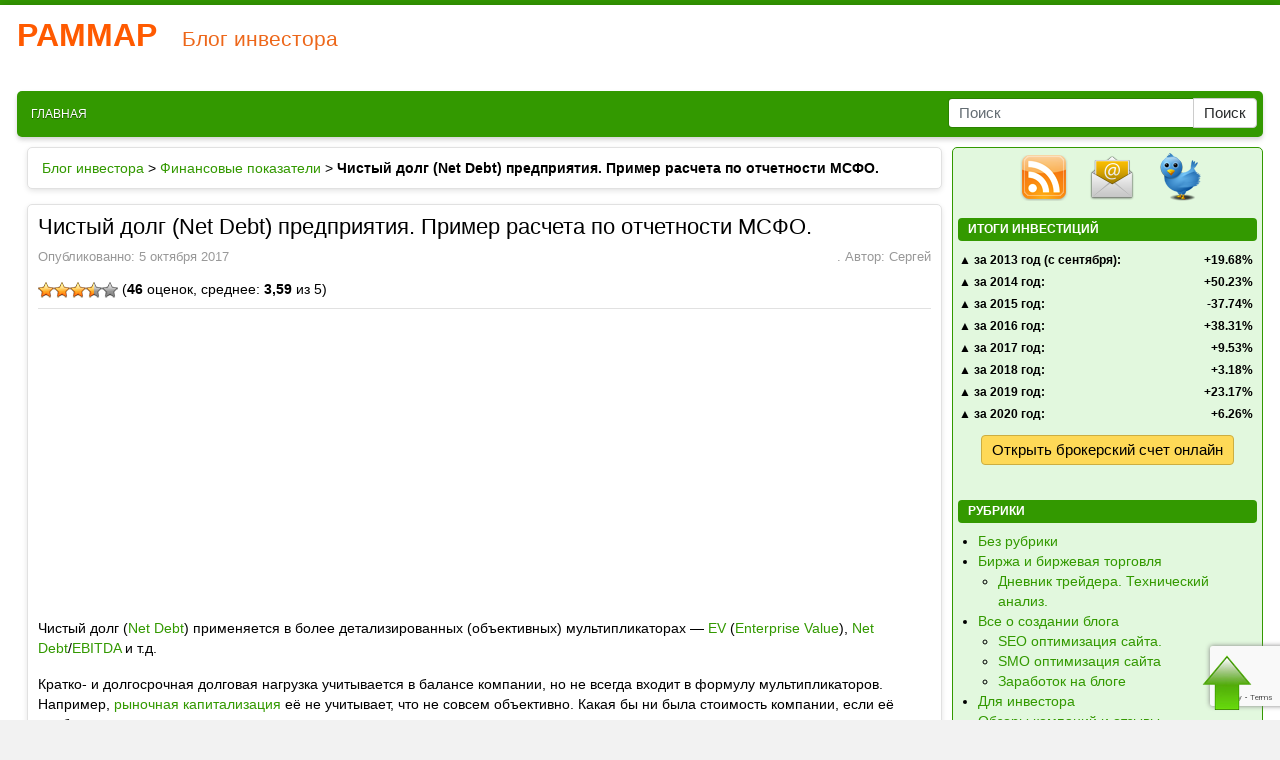

--- FILE ---
content_type: text/html; charset=UTF-8
request_url: https://pammap.ru/kak-rasschitat-chistyj-dolg-predpriyatiya/
body_size: 35281
content:
  
<!DOCTYPE html>
<html class="no-js" lang="ru-RU">
    <head>
        <meta name="verify-admitad" content="18ce3bf47e" />
		<meta name="eautopay-site-verification" content="cd_593e71c5b4a22"/>
		<meta name='wmail-verification' content='bf0f0c5dca703205' />
		<meta name="telderi" content="28782e0e74a9bbe45d866b1b0a6dc564" />
		<meta name="alpari_partner" content="1224615" />
		<meta name="PartnerFinam" content="76783d65-d16e-40cf-8cfc-1d03da98d534">
		<meta name="wot-verification" content="664a7323fe2892680a9f"/>
		<meta name="keywords" content="keyword, keyword, 664a7323fe2892680a9f"/>
		
        <meta charset="UTF-8">
        <meta http-equiv="x-ua-compatible" content="ie=edge">
        <meta name="viewport" content="width=device-width, initial-scale=1, shrink-to-fit=no">

        <link rel="profile" href="https://gmpg.org/xfn/11" />
        <link rel="pingback" href="https://pammap.ru/xmlrpc.php" />

        <!--wordpress head-->
        <title>Что такое чистый долг (Net Debt)? Пример расчета чистого долга.</title>

<!-- This site is optimized with the Yoast SEO plugin v13.0 - https://yoast.com/wordpress/plugins/seo/ -->
<meta name="description" content="Чистый долг (Net Debt) это задолженность компании перед внутренними и внешними кредиторами, скорректированная на денежные средства и инвестиции"/>
<meta name="robots" content="max-snippet:-1, max-image-preview:large, max-video-preview:-1"/>
<link rel="canonical" href="https://pammap.ru/kak-rasschitat-chistyj-dolg-predpriyatiya/" />
<meta property="og:locale" content="ru_RU" />
<meta property="og:type" content="article" />
<meta property="og:title" content="Что такое чистый долг (Net Debt)? Пример расчета чистого долга." />
<meta property="og:description" content="Чистый долг (Net Debt) это задолженность компании перед внутренними и внешними кредиторами, скорректированная на денежные средства и инвестиции" />
<meta property="og:url" content="https://pammap.ru/kak-rasschitat-chistyj-dolg-predpriyatiya/" />
<meta property="og:site_name" content="PAMMAP" />
<meta property="article:publisher" content="https://www.facebook.com/pammap.ru" />
<meta property="article:author" content="https://www.facebook.com/pammap.ru" />
<meta property="article:section" content="Финансовые показатели" />
<meta property="article:published_time" content="2017-10-05T14:50:29+00:00" />
<meta property="article:modified_time" content="2019-03-27T08:24:00+00:00" />
<meta property="og:updated_time" content="2019-03-27T08:24:00+00:00" />
<meta property="og:image" content="https://pammap.ru/wp-content/uploads/2017/10/mmk2.png" />
<meta property="og:image:secure_url" content="https://pammap.ru/wp-content/uploads/2017/10/mmk2.png" />
<meta name="twitter:card" content="summary_large_image" />
<meta name="twitter:description" content="Чистый долг (Net Debt) это задолженность компании перед внутренними и внешними кредиторами, скорректированная на денежные средства и инвестиции" />
<meta name="twitter:title" content="Что такое чистый долг (Net Debt)? Пример расчета чистого долга." />
<meta name="twitter:site" content="@Pammap_ru" />
<meta name="twitter:image" content="https://pammap.ru/wp-content/uploads/2017/10/mmk2.png" />
<meta name="twitter:creator" content="@Pammap_ru" />
<script type='application/ld+json' class='yoast-schema-graph yoast-schema-graph--main'>{"@context":"https://schema.org","@graph":[{"@type":"WebSite","@id":"https://pammap.ru/#website","url":"https://pammap.ru/","name":"PAMMAP","description":"\u0411\u043b\u043e\u0433 \u0438\u043d\u0432\u0435\u0441\u0442\u043e\u0440\u0430","potentialAction":{"@type":"SearchAction","target":"https://pammap.ru/?s={search_term_string}","query-input":"required name=search_term_string"}},{"@type":"ImageObject","@id":"https://pammap.ru/kak-rasschitat-chistyj-dolg-predpriyatiya/#primaryimage","url":"https://pammap.ru/wp-content/uploads/2017/10/mmk2.png","width":621,"height":710},{"@type":"WebPage","@id":"https://pammap.ru/kak-rasschitat-chistyj-dolg-predpriyatiya/#webpage","url":"https://pammap.ru/kak-rasschitat-chistyj-dolg-predpriyatiya/","inLanguage":"ru-RU","name":"\u0427\u0442\u043e \u0442\u0430\u043a\u043e\u0435 \u0447\u0438\u0441\u0442\u044b\u0439 \u0434\u043e\u043b\u0433 (Net Debt)? \u041f\u0440\u0438\u043c\u0435\u0440 \u0440\u0430\u0441\u0447\u0435\u0442\u0430 \u0447\u0438\u0441\u0442\u043e\u0433\u043e \u0434\u043e\u043b\u0433\u0430.","isPartOf":{"@id":"https://pammap.ru/#website"},"primaryImageOfPage":{"@id":"https://pammap.ru/kak-rasschitat-chistyj-dolg-predpriyatiya/#primaryimage"},"datePublished":"2017-10-05T14:50:29+00:00","dateModified":"2019-03-27T08:24:00+00:00","author":{"@id":"https://pammap.ru/#/schema/person/4abd463c08565aaefd82acb3cfcacc98"},"description":"\u0427\u0438\u0441\u0442\u044b\u0439 \u0434\u043e\u043b\u0433 (Net Debt) \u044d\u0442\u043e \u0437\u0430\u0434\u043e\u043b\u0436\u0435\u043d\u043d\u043e\u0441\u0442\u044c \u043a\u043e\u043c\u043f\u0430\u043d\u0438\u0438 \u043f\u0435\u0440\u0435\u0434 \u0432\u043d\u0443\u0442\u0440\u0435\u043d\u043d\u0438\u043c\u0438 \u0438 \u0432\u043d\u0435\u0448\u043d\u0438\u043c\u0438 \u043a\u0440\u0435\u0434\u0438\u0442\u043e\u0440\u0430\u043c\u0438, \u0441\u043a\u043e\u0440\u0440\u0435\u043a\u0442\u0438\u0440\u043e\u0432\u0430\u043d\u043d\u0430\u044f \u043d\u0430 \u0434\u0435\u043d\u0435\u0436\u043d\u044b\u0435 \u0441\u0440\u0435\u0434\u0441\u0442\u0432\u0430 \u0438 \u0438\u043d\u0432\u0435\u0441\u0442\u0438\u0446\u0438\u0438","breadcrumb":{"@id":"https://pammap.ru/kak-rasschitat-chistyj-dolg-predpriyatiya/#breadcrumb"}},{"@type":"BreadcrumbList","@id":"https://pammap.ru/kak-rasschitat-chistyj-dolg-predpriyatiya/#breadcrumb","itemListElement":[{"@type":"ListItem","position":1,"item":{"@type":"WebPage","@id":"https://pammap.ru/","url":"https://pammap.ru/","name":"\u0411\u043b\u043e\u0433 \u0438\u043d\u0432\u0435\u0441\u0442\u043e\u0440\u0430"}},{"@type":"ListItem","position":2,"item":{"@type":"WebPage","@id":"https://pammap.ru/category/pokazateli-ocenki-kompanij/","url":"https://pammap.ru/category/pokazateli-ocenki-kompanij/","name":"\u0424\u0438\u043d\u0430\u043d\u0441\u043e\u0432\u044b\u0435 \u043f\u043e\u043a\u0430\u0437\u0430\u0442\u0435\u043b\u0438"}},{"@type":"ListItem","position":3,"item":{"@type":"WebPage","@id":"https://pammap.ru/kak-rasschitat-chistyj-dolg-predpriyatiya/","url":"https://pammap.ru/kak-rasschitat-chistyj-dolg-predpriyatiya/","name":"\u0427\u0438\u0441\u0442\u044b\u0439 \u0434\u043e\u043b\u0433 (Net Debt) \u043f\u0440\u0435\u0434\u043f\u0440\u0438\u044f\u0442\u0438\u044f. \u041f\u0440\u0438\u043c\u0435\u0440 \u0440\u0430\u0441\u0447\u0435\u0442\u0430 \u043f\u043e \u043e\u0442\u0447\u0435\u0442\u043d\u043e\u0441\u0442\u0438 \u041c\u0421\u0424\u041e."}}]},{"@type":["Person"],"@id":"https://pammap.ru/#/schema/person/4abd463c08565aaefd82acb3cfcacc98","name":"\u0421\u0435\u0440\u0433\u0435\u0439","image":{"@type":"ImageObject","@id":"https://pammap.ru/#authorlogo","url":"https://secure.gravatar.com/avatar/d1e1fd31cc65004a0828ab28882d027b?s=96&r=g","caption":"\u0421\u0435\u0440\u0433\u0435\u0439"},"sameAs":["https://www.facebook.com/pammap.ru","https://twitter.com/Pammap_ru"]}]}</script>
<!-- / Yoast SEO plugin. -->

<link rel="amphtml" href="https://pammap.ru/kak-rasschitat-chistyj-dolg-predpriyatiya/amp/" /><meta name="generator" content="AMP for WP 1.0.23"/><link rel='dns-prefetch' href='//code.jquery.com' />
<link rel='dns-prefetch' href='//pagead2.googlesyndication.com' />
<link rel='dns-prefetch' href='//vk.com' />
<link rel="alternate" type="application/rss+xml" title="PAMMAP &raquo; Лента" href="https://pammap.ru/feed/" />
<link rel="alternate" type="application/rss+xml" title="PAMMAP &raquo; Лента комментариев" href="https://pammap.ru/comments/feed/" />
<link rel="alternate" type="application/rss+xml" title="PAMMAP &raquo; Лента комментариев к &laquo;Чистый долг (Net Debt) предприятия. Пример расчета по отчетности МСФО.&raquo;" href="https://pammap.ru/kak-rasschitat-chistyj-dolg-predpriyatiya/feed/" />
<link rel='stylesheet' id='wp-block-library-css'  href='https://pammap.ru/wp-includes/css/dist/block-library/style.min.css' type='text/css' media='all' />
<link rel='stylesheet' id='wp-postratings-css'  href='https://pammap.ru/wp-content/plugins/wp-postratings/css/postratings-css.css' type='text/css' media='all' />
<link rel='stylesheet' id='wordpress-popular-posts-css-css'  href='https://pammap.ru/wp-content/plugins/wordpress-popular-posts/assets/css/wpp.css' type='text/css' media='all' />
<link rel='stylesheet' id='bootstrap-basic4-wp-main-css'  href='https://pammap.ru/wp-content/themes/bootstrap-basic4/style.css' type='text/css' media='all' />
<link rel='stylesheet' id='bootstrap4-css'  href='https://pammap.ru/wp-content/themes/bootstrap-basic4/assets/css/bootstrap.min.css' type='text/css' media='all' />
<link rel='stylesheet' id='font-awesome4-css'  href='https://pammap.ru/wp-content/themes/bootstrap-basic4/assets/css/font-awesome.min.css' type='text/css' media='all' />
<link rel='stylesheet' id='bootstrap-basic4-main-css'  href='https://pammap.ru/wp-content/themes/bootstrap-basic4/assets/css/main.css' type='text/css' media='all' />
<link rel='stylesheet' id='stbCoreCSS-css'  href='https://pammap.ru/wp-content/plugins/wp-special-textboxes/css/stb-core.css' type='text/css' media='all' />
<link rel='stylesheet' id='stbCSS-css'  href='https://pammap.ru/wp-content/plugins/wp-special-textboxes/css/wp-special-textboxes.css' type='text/css' media='all' />
<link rel='stylesheet' id='custom_style-css'  href='https://pammap.ru/wp-content/themes/bootstrap-basic4/custom_style.css' type='text/css' media='all' />
<script type='text/javascript' src='//code.jquery.com/jquery-1.10.2.min.js'></script>
<script type='text/javascript'>
/* <![CDATA[ */
var ai_front = {"wp_ai":"5.3.20+2.6.2","insertion_before":"\u041f\u0415\u0420\u0415\u0414","insertion_after":"\u041f\u041e\u0421\u041b\u0415","insertion_prepend":"PREPEND CONTENT","insertion_append":"\u0414\u041e\u0411\u0410\u0412\u042c\u0422\u0415 \u0421\u041e\u0414\u0415\u0420\u0416\u0418\u041c\u041e\u0415","insertion_replace_content":"\u0417\u0410\u041c\u0415\u041d\u0418\u0422\u0415 \u041a\u041e\u041d\u0422\u0415\u041d\u0422","insertion_replace_element":"\u0417\u0410\u041c\u0415\u041d\u0418\u0422\u0415 \u042d\u041b\u0415\u041c\u0415\u041d\u0422","cancel":"\u041e\u0442\u043c\u0435\u043d\u0430","use":"\u0418\u0441\u043f\u043e\u043b\u044c\u0437\u043e\u0432\u0430\u0442\u044c","add":"\u0414\u043e\u0431\u0430\u0432\u0438\u0442\u044c","parent":"\u0420\u043e\u0434\u0438\u0442\u0435\u043b\u044c","cancel_element_selection":"\u041e\u0442\u043c\u0435\u043d\u0438\u0442\u044c \u0432\u044b\u0431\u043e\u0440 \u044d\u043b\u0435\u043c\u0435\u043d\u0442\u0430","select_parent_element":"\u0412\u044b\u0431\u0435\u0440\u0438\u0442\u0435 \u0440\u043e\u0434\u0438\u0442\u0435\u043b\u044c\u0441\u043a\u0438\u0439 \u044d\u043b\u0435\u043c\u0435\u043d\u0442","css_selector":"CSS \u0441\u0435\u043b\u0435\u043a\u0442\u043e\u0440","use_current_selector":"\u0418\u0441\u043f\u043e\u043b\u044c\u0437\u043e\u0432\u0430\u0442\u044c \u0442\u0435\u043a\u0443\u0449\u0438\u0439 \u0441\u0435\u043b\u0435\u043a\u0442\u043e\u0440","element":"\u042d\u041b\u0415\u041c\u0415\u041d\u0422","path":"\u041f\u0423\u0422\u042c","selector":"\u0421\u0415\u041b\u0415\u041a\u0422\u041e\u0420","visible":"\u0412\u0418\u0414\u0418\u041c\u042b\u0419","hidden":"\u0421\u041a\u0420\u042b\u0422","fallback":"FALLBACK","automatically_placed":"\u0410\u0432\u0442\u043e\u043c\u0430\u0442\u0438\u0447\u0435\u0441\u043a\u0438 \u043f\u043e\u043c\u0435\u0449\u0430\u0435\u0442\u0441\u044f \u0441 \u043f\u043e\u043c\u043e\u0449\u044c\u044e \u043a\u043e\u0434\u0430 AdSense Auto"};
/* ]]> */
</script>
<script type='text/javascript' src='https://pammap.ru/wp-content/plugins/ad-inserter-pro/includes/js/ai-jquery.js'></script>
<script type='text/javascript'>
/* <![CDATA[ */
var wpp_params = {"sampling_active":"0","sampling_rate":"100","ajax_url":"https:\/\/pammap.ru\/wp-json\/wordpress-popular-posts\/v1\/popular-posts","ID":"9660","token":"cc8629e5a8","debug":""};
/* ]]> */
</script>
<script type='text/javascript' src='https://pammap.ru/wp-content/plugins/wordpress-popular-posts/assets/js/wpp-5.0.0.min.js'></script>
<script type='text/javascript' src='//pagead2.googlesyndication.com/pagead/js/adsbygoogle.js'></script>
<link rel='https://api.w.org/' href='https://pammap.ru/wp-json/' />
<link rel="EditURI" type="application/rsd+xml" title="RSD" href="https://pammap.ru/xmlrpc.php?rsd" />
<link rel="wlwmanifest" type="application/wlwmanifest+xml" href="https://pammap.ru/wp-includes/wlwmanifest.xml" /> 

<link rel='shortlink' href='https://pammap.ru/?p=9660' />
<link rel="alternate" type="application/json+oembed" href="https://pammap.ru/wp-json/oembed/1.0/embed?url=https%3A%2F%2Fpammap.ru%2Fkak-rasschitat-chistyj-dolg-predpriyatiya%2F" />
<link rel="alternate" type="text/xml+oembed" href="https://pammap.ru/wp-json/oembed/1.0/embed?url=https%3A%2F%2Fpammap.ru%2Fkak-rasschitat-chistyj-dolg-predpriyatiya%2F&#038;format=xml" />
<style type="text/css">.broken_link, a.broken_link {
	text-decoration: line-through;
}</style><style type="text/css" id="custom-background-css">
body.custom-background { background-image: url("https://pammap.ru/wp-content/uploads/2018/05/money.jpg"); background-position: center top; background-size: cover; background-repeat: no-repeat; background-attachment: fixed; }
</style>
	<link rel="icon" href="https://pammap.ru/wp-content/uploads/2017/08/cropped-favicon-32x32.png" sizes="32x32" />
<link rel="icon" href="https://pammap.ru/wp-content/uploads/2017/08/cropped-favicon-192x192.png" sizes="192x192" />
<link rel="apple-touch-icon-precomposed" href="https://pammap.ru/wp-content/uploads/2017/08/cropped-favicon-180x180.png" />
<meta name="msapplication-TileImage" content="https://pammap.ru/wp-content/uploads/2017/08/cropped-favicon-270x270.png" />
		<style type="text/css" id="wp-custom-css">
			.float-xs-right {
    width: 100%;
float: right;
}

.col-md-6.site-title {
    padding-top: 13px;
}

.row-with-vspace, footer#site-footer {
    margin-bottom: 0px;
}

header.entry-header {
    border-bottom: 1px solid #e1e1e1;
margin-bottom: 7px;
}
#comments .media-list li .media {
     padding: 10px;
}
.entry-content {
    border-top: 1px solid #FFF;
}
.page-header {
    margin-bottom: 10px!important;
    margin-top: 0px!important;
}
body {
    background-color: #f2f2f2 !important;
line-height: 20px !important;
font: 14px Arial,Helvetica,sans-serif;
color:#000000;
}
.container.page-container {
	background-color: #fff;
    /*background-color: rgba(255,255,255,0.8);*/
    box-shadow: 0 0 10px rgba(0,0,0,0.2);
padding: 0px 17px 6px 17px!important;
}
.entry-content {
    line-height: 20px;
}
@media (min-width: 1200px)
{
.container {
    max-width: 100%;
    width: 1440px;
}
}
.excel {
     font-size: 12px;
}
button.finam_widget_caller_2 {
    background: #fed957;
    border: 1px solid #ccae42;
    color: #000;
}		</style>
		 
        <!--end wordpress head-->
    </head>
    <body class="post-template-default single single-post postid-9660 single-format-standard custom-background">
        <amp-auto-ads type="adsense" data-ad-client="ca-pub-1902099918506566"></amp-auto-ads>
        <div class="container page-container">
            <header class="page-header page-header-sitebrand-topbar">
                <div class="row row-with-vspace site-branding">
                    <div class="col-md-6 site-title">
                        		                                        <h2 class="site-title-heading">
                            <a href="https://pammap.ru/" title="PAMMAP" rel="home">PAMMAP</a>
                        </h2>
                                                <div class="site-description">
                            <h2>
                                Блог инвестора 
                            </h2>
                        </div>
                    </div>
                    <div class="col-md-6 page-header-top-right">
                        <div class="sr-only">
                            <a href="#content" title="Перейти к содержанию">Перейти к содержанию</a>
                        </div>
                         
                        <div class="float-xs-right">
                            <div id="ai_widget-2" class="widget ai_widget"><div class='code-block code-block-5 ai-track' data-ai='WzUsMCwiUGFtbWFwLnJ1X2FsbF90b3AiLCIiXQ==' style='margin: 8px 0; clear: both;'>
<div class="ai-lazy" data-code="[base64]" data-class="Y29kZS1ibG9jaw=="></div>
</div>
</div> 
                        </div>
                        <div class="clearfix"></div>
                         
                    </div>
                </div><!--.site-branding-->
                <div class="row main-navigation">
                    <div class="col-md-12">
                        <nav class="navbar navbar-toggleable-sm navbar-light bg-faded">
                            <button class="navbar-toggler navbar-toggler-right" type="button" data-toggle="collapse" data-target="#bootstrap-basic4-topnavbar" aria-controls="bootstrap-basic4-topnavbar" aria-expanded="false" aria-label="Toggle navigation">
                                <span class="navbar-toggler-icon"></span>
                            </button>

                            <div id="bootstrap-basic4-topnavbar" class="collapse navbar-collapse">
                                <ul id="menu-menyu-2" class="navbar-nav mr-auto"><li id="menu-item-6737" class="menu-item menu-item-type-custom menu-item-object-custom menu-item-home menu-item-6737 nav-item"><a title="Блог инвестора" href="//pammap.ru" class="nav-link">Главная</a></li>
</ul> 
                                <div class="float-md-right">
                                                                <form method="get" action="https://pammap.ru/">
                                <div class="input-group">
                                    <input class="form-control" type="search" name="s" value="" placeholder="Поиск" title="Поиск">
                                    <span class="input-group-btn">
                                        <button class="btn btn-secondary" type="submit">Поиск</button>
                                    </span>
                                </div>
                            </form> 
                                </div>
                                <div class="clearfix"></div>
                            </div><!--.navbar-collapse-->
                            <div class="clearfix"></div>
                        </nav>
                    </div>
                </div><!--.main-navigation-->
            </header><!--.page-header-->


            <div id="content" class="site-content row row-with-vspace">
                                 
                <main id="main" class="col-md-9 site-main" role="main">
                    
<div class="sibscribe-form" id="breadcrumbs"><span><span><a href="https://pammap.ru/" >Блог инвестора</a> &gt; <span><a href="https://pammap.ru/category/pokazateli-ocenki-kompanij/" >Финансовые показатели</a> &gt; <strong class="breadcrumb_last" aria-current="page">Чистый долг (Net Debt) предприятия. Пример расчета по отчетности МСФО.</strong></span></span></span></div>
 
<article id="post-9660" class="post-9660 post type-post status-publish format-standard hentry category-pokazateli-ocenki-kompanij">
    <header class="entry-header">
        
        		
		        <h1 class="entry-title">Чистый долг (Net Debt) предприятия. Пример расчета по отчетности МСФО.</h1>
        
         
        <div class="entry-meta">
            <span class="posted-on">Опубликованно: <span rel="bookmark"><time class="entry-date published date" datetime="2017-10-05T18:50:29+04:00">5 октября 2017</time><time class="updated" datetime="2019-03-27T12:24:00+04:00">27 марта 2019</time></span></span><span class="byline">. Автор: <span class="vcard author"><span class="fn">Сергей</span></span></span> 
        </div><!-- .entry-meta -->
          <div class="rating_block" style="
    padding-top: 12px;
"><div id="post-ratings-9660" class="post-ratings" data-nonce="b7c6605e9b"><img id="rating_9660_1" src="https://pammap.ru/wp-content/plugins/wp-postratings/images/stars_crystal/rating_on.gif" alt="1 Звезда" title="1 Звезда" onmouseover="current_rating(9660, 1, '1 Звезда');" onmouseout="ratings_off(3.6, 4, 0);" onclick="rate_post();" onkeypress="rate_post();" style="cursor: pointer; border: 0px;" /><img id="rating_9660_2" src="https://pammap.ru/wp-content/plugins/wp-postratings/images/stars_crystal/rating_on.gif" alt="2 Звезды" title="2 Звезды" onmouseover="current_rating(9660, 2, '2 Звезды');" onmouseout="ratings_off(3.6, 4, 0);" onclick="rate_post();" onkeypress="rate_post();" style="cursor: pointer; border: 0px;" /><img id="rating_9660_3" src="https://pammap.ru/wp-content/plugins/wp-postratings/images/stars_crystal/rating_on.gif" alt="3 Звезды" title="3 Звезды" onmouseover="current_rating(9660, 3, '3 Звезды');" onmouseout="ratings_off(3.6, 4, 0);" onclick="rate_post();" onkeypress="rate_post();" style="cursor: pointer; border: 0px;" /><img id="rating_9660_4" src="https://pammap.ru/wp-content/plugins/wp-postratings/images/stars_crystal/rating_half.gif" alt="4 Звезды" title="4 Звезды" onmouseover="current_rating(9660, 4, '4 Звезды');" onmouseout="ratings_off(3.6, 4, 0);" onclick="rate_post();" onkeypress="rate_post();" style="cursor: pointer; border: 0px;" /><img id="rating_9660_5" src="https://pammap.ru/wp-content/plugins/wp-postratings/images/stars_crystal/rating_off.gif" alt="5 Звезд" title="5 Звезд" onmouseover="current_rating(9660, 5, '5 Звезд');" onmouseout="ratings_off(3.6, 4, 0);" onclick="rate_post();" onkeypress="rate_post();" style="cursor: pointer; border: 0px;" /> (<strong>46</strong> оценок, среднее: <strong>3,59</strong> из 5)</div></div>
    </header><!-- .entry-header -->
 
    <div class="entry-content">
        <div class='code-block code-block-3 ai-track' data-ai='WzMsMCwicGFtbWFwX3Bvc3RfdXAg0LIg0YHRgtC10YLRjNC1IiwiIl0=' style='margin: 8px 0; clear: both;'>
<div class="ai-lazy" data-code="[base64]" data-class="Y29kZS1ibG9jaw=="></div>
</div>
<p>Чистый долг (<a rel="nofollow" href="/kak-rasschitat-chistyj-dolg-predpriyatiya/" target="_blank">Net Debt</a>) применяется в более детализированных (объективных) мультипликаторах &#8212; <a rel="nofollow" href="/enterprise-value-ev/" target="_blank">EV</a> (<a rel="nofollow" href="/enterprise-value-ev/" target="_blank">Enterprise Value</a>), <a rel="nofollow" href="/kak-rasschitat-chistyj-dolg-predpriyatiya/" target="_blank">Net Debt</a>/<a rel="nofollow" href="/ebitda-klyuchevoj-pokazatel-ocenki-effektivnosti-raboty-kompanii/" target="_blank">EBITDA</a> и т.д.</p>
<p>Кратко- и долгосрочная долговая нагрузка учитывается в балансе компании, но не всегда входит в формулу мультипликаторов. Например, <a rel="nofollow" href="/rynochnaya-kapitalizaciya-prostoj-sposob-ocenki-stoimosti-kompanii/" target="_blank">рыночная капитализация</a> её не учитывает, что не совсем объективно. Какая бы ни была стоимость компании, если её прибыль уходит на погашение долгов, то её реальная стоимость в несколько раз ниже.</p>
<p><span id="more-9660"></span></p>
<h2>Что такое <a rel="nofollow" href="/kak-rasschitat-chistyj-dolg-predpriyatiya/" target="_blank">чистый долг</a> компании (<a rel="nofollow" href="/kak-rasschitat-chistyj-dolg-predpriyatiya/" target="_blank">Net Debt</a>)</h2>
<p>Чистый долг (<a rel="nofollow" href="/kak-rasschitat-chistyj-dolg-predpriyatiya/" target="_blank">Net Debt</a>) представляет собой всю задолженность компании перед внутренними и внешними кредиторами, скорректированный на денежные средства и инвестиции. От совокупного долга (еще один финансовый показатель для анализа оценки компании) Net Debt отличается тем, что он отображает действительную картину. Одна только лишь сумма долга компании не является показателем её долговой нагрузки, так как компания может иметь ресурсы для её погашения. Потому совокупный долг корректируется на ликвидные активы (денежные средства и краткосрочные инвестиции), которые могут быть мгновенно использованы для погашения задолженности.</p>
<p>Если объяснить совсем простым языком то допустим&#8230; Петя должен Васи 100 руб, но у Пети в кармане есть заначка на черный день в размере 70 руб. В итоге имеем <a rel="nofollow" href="/kak-rasschitat-chistyj-dolg-predpriyatiya/" target="_blank">чистый долг</a> Пети 30 руб, так как свою заначку Петя может пустить на погашение задолженности.</p>
<p>Формула расчета мультипликатора по балансу зарубежных компаний:</p>
<p><strong>Net Debt = Total Debt &#8212; Cash&amp;Cash Equivalents</strong></p>
<p>Из-за различий бухгалтерских стандартов формула расчета <a rel="nofollow" href="/kak-rasschitat-chistyj-dolg-predpriyatiya/" target="_blank">чистого долга</a> российских компаний сложнее:</p>
<p>Чистый долг (Net Debt) = краткосрочные кредиты и займы + долгосрочные кредиты и займы &#8212; денежные средства и их эквиваленты = Debt &#8212; Cash</p>
<p>Под эквивалентом подразумевается не только наличные средства и валюта, а все краткосрочные высоколиквидные вложения которые можно быстро превратить в деньги и пустить на погашение долга.</p>
<p>Как не парадоксально, но отрицательное значение <a rel="nofollow" href="/kak-rasschitat-chistyj-dolg-predpriyatiya/" target="_blank">чистого долга</a> считается негативным показателем. Отсутствие задолженности (превышение наличных средств и ликвидных активов над долгами) говорит о том, что компания неэффективно использует деньги. Использование заемных средств позволяет обеспечить рост производства (эффект финансового рычага). Потому отрицательное значение <a rel="nofollow" href="/kak-rasschitat-chistyj-dolg-predpriyatiya/" target="_blank">чистого долга</a> означает:</p>
<ul>
<li>для кредитодателя &#8212; положительный сигнал, так как отсутствие долговой нагрузки и наличие ликвидности означают минимальные риски невыплат;</li>
<li>для собственника (руководителя) компании &#8212; положительный сигнал. Нет долгов или есть возможность их погашения &#8212; нет риска банкротства. Большое значение <a rel="nofollow" href="/kak-rasschitat-chistyj-dolg-predpriyatiya/" target="_blank">чистого долга</a> (сравнивается с собственным капиталом) &#8212; угроза финансовой стабильности и необходимость срочного принятия исправительных мер;</li>
<li>для инвестора &#8212; отрицательный сигнал. Свободная ликвидность означает упущенные возможности увеличения рентабельности, неэффективное управление и распоряжение деньгами;</li>
</ul>
<p>Нормативных значений чистого долга нет. Они разные в зависимости от отрасли, потому показатель чистого долга сравнивают с аналогичными показателями компаний одной отрасли.</p>
<h3>Практический расчет чистого долга</h3>
<p>В качестве примера возьмем финансовую отчетность &#171;ММК&#187; <!--noindex--><noindex><!--noindex--><noindex><a target="_blank" rel="nofollow" href="http://www.mmk.ru/upload/iblock/3eb/MMK_IFRS_2016_208_%D0%A4%D0%97.pdf" target="_blank" rel="nofollow" target="_blank" rel="noopener noreferrer" class="broken_link">на конец 2016-го года</a></noindex><!--/noindex--></noindex><!--/noindex-->. Чтобы вычислить общий долг компании открываем страницу 2 отчетности и складываем &#171;Долгосрочные кредиты и займы&#187; c &#171;Краткосрочные кредиты и займы, а также текущая часть долгосрочных&#187;. У меня получилось 30207 млн.руб (10797+19410)</p>
<p><img class="aligncenter wp-image-9664 size-full" src="https://pammap.ru/wp-content/uploads/2017/10/mmk2.png" alt="Пример расчета чистого долга компании (Net Debt) на примере отчетности МСФО" width="621" height="710" srcset="https://pammap.ru/wp-content/uploads/2017/10/mmk2.png 621w, https://pammap.ru/wp-content/uploads/2017/10/mmk2-580x663.png 580w" sizes="(max-width: 621px) 100vw, 621px" /></p>
<p>Далее вычисляем &#171;заначку&#187; которая есть у компании. Для этого складываем &#171;денежные средства и эквиваленты денежных средств&#187; и банковские депозиты, которые я нашел на 48 странице (в 18 разделе). У меня получилось 18683 млн.руб (16135+303+2245)</p>
<p><img class="aligncenter wp-image-9663 size-full" src="https://pammap.ru/wp-content/uploads/2017/10/mmk1.png" alt="Пример расчета чистого долга компании (Net Debt) на примере отчетности МСФО" width="715" height="589" srcset="https://pammap.ru/wp-content/uploads/2017/10/mmk1.png 715w, https://pammap.ru/wp-content/uploads/2017/10/mmk1-580x478.png 580w" sizes="(max-width: 715px) 100vw, 715px" /></p>
<p>Теперь отнимаем из общего долга заначку и получаем 11524 млн.руб (30207-18683).  Компания ММК любезно посчитала для нас свой <a rel="nofollow" href="/kak-rasschitat-chistyj-dolg-predpriyatiya/" target="_blank">чистый долг</a>, но он в долларах&#8230; чтобы сравнить наши расчеты с расчетами компании переведем <a rel="nofollow" href="/kak-rasschitat-chistyj-dolg-predpriyatiya/" target="_blank">чистый долг</a> в рублях в доллары. Получается 11524/60 получается 192,07 млн. дол (курс взял примерно, хотя в отчетности должен быть точный курс)</p>
<p>То что посчитала для нас компания можно найти в &#171;<!--noindex--><noindex><!--noindex--><noindex><a target="_blank" rel="nofollow" href="http://www.mmk.ru/upload/iblock/329/Press_release_IFRS_4Q2016_RUS.pdf" target="_blank" rel="nofollow" target="_blank" rel="noopener noreferrer" class="broken_link">Пресс релизе</a></noindex><!--/noindex--></noindex><!--/noindex-->&#171;. Открываем третью страницу пресс релиза и видим 192 млн. дол США. Наши расчеты верны.</p>
<p><img class="aligncenter wp-image-9665 size-full" src="https://pammap.ru/wp-content/uploads/2017/10/mmk3.png" alt="Чистый долг (Net Debt) ММК за 2016 год" width="741" height="636" srcset="https://pammap.ru/wp-content/uploads/2017/10/mmk3.png 741w, https://pammap.ru/wp-content/uploads/2017/10/mmk3-580x498.png 580w" sizes="(max-width: 741px) 100vw, 741px" /></p>
<p>Если вы не хотите самостоятельно рассчитывать чистый долг (Net Debt), а компания &#171;забыла&#187; его для вас посчитать, можно воспользоваться платным сервисом <!--noindex--><noindex><!--noindex--><noindex><a target="_blank" rel="nofollow" href="https://www.conomy.ru/promo/JTGDQK" target="_blank" rel="nofollow" target="_blank" rel="noopener noreferrer" class="broken_link">«Conomy»</a></noindex><!--/noindex--></noindex><!--/noindex--> или поискать на smart-lab.ru/q/shares_fundamental</p>
<p><strong>Заключение</strong>. Чистый долг (Net Debt) &#8212; один из объективных <a rel="nofollow" href="/pokazateli-ocenki-kompanij/" target="_blank">финансовых показателей</a>как для кредитодателя, так и для инвестора. Правда, даже такой простой коэффициент из-за сложной отчетности и отсутствия единого подхода к бухгалтерским стандартам оказывается не так легко рассчитать. И рассчитывать его своими силами или доверять официальной статистике &#8212; решать вам!</p>
<div class='code-block code-block-4 ai-track' data-ai='WzQsMCwiUGFtbWFwLnJ1INC/0L7RgdC70LUg0YHRgtCw0YLRjNC4IiwiIl0=' style='margin: 8px 0; clear: both;'>
<div class="ai-lazy" data-code="[base64]" data-class="Y29kZS1ibG9jaw=="></div>
</div>
 
        <div class="clearfix"></div>
         
    </div><!-- .entry-content -->
    
    <footer class="entry-meta">
         
        <div class="entry-meta-category-tag">
             
            <span class="cat-links">
                <span class="categories-icon fa fa-th-list" title="Опубликованно в"></span> <a href="https://pammap.ru/category/pokazateli-ocenki-kompanij/" rel="category tag">Финансовые показатели</a> 
            </span>
             

             
        </div><!--.entry-meta-category-tag-->
         

        <div class="entry-meta-comment-tools">
             
                        <span class="comments-link"><a href="https://pammap.ru/kak-rasschitat-chistyj-dolg-predpriyatiya/#comments" class="btn btn-secondary btn-sm" ><i class="comment-icon fa fa-comment"></i> <small class="comment-total">1</small></a></span>
             

             
        </div><!--.entry-meta-comment-tools-->
    </footer><!-- .entry-meta -->
</article><!-- #post-## -->
<script src="//yastatic.net/es5-shims/0.0.2/es5-shims.min.js"></script>
<script src="//yastatic.net/share2/share.js"></script>
<div class="social_blok">
<!--noindex-->
<div class="ya-share2" data-services="vkontakte,facebook,odnoklassniki,moimir,gplus,twitter,telegram"  data-counter=""></div>
<!--/noindex-->
</div><br/><form class="sibscribe-form" action="https://feedburner.google.com/fb/a/mailverify" method="post" target="popupwindow" 
onsubmit="window.open('https://feedburner.google.com/fb/a/mailverify?uri=pammap/QAKt', 'popupwindow', 'scrollbars=yes,width=550,height=520');return true">
<p>Если вам понравился сайт, вы можете <a href="//feeds.feedburner.com/pammap/QAKt"  target="_blank" rel="external nofollow">подписаться на RSS</a> или E-mail рассылку. Для получения обновлений по электронной почте, введите ваш e-mail адрес в эту форму <i>(Доставка от <!--noindex--><noindex><a target="_blank" rel="nofollow" href="https://www.feedburner.com"  target="_blank" rel="external nofollow" onmousedown="_gaq.push(['_trackEvent', 'Goto', 'Feedburner', 'Article']);">FeedBurner</a></noindex><!--/noindex-->)</i>:</p>
<p style="text-align:center;display: flex;">
<input type="text" class="form-control" style="width:57%;" name="email"/>
<input type="hidden" value="pammap/QAKt" name="uri"/>
<input type="hidden" name="loc" value="ru_RU"/>
<input type="submit" class="comment-reply-link btn btn-secondary btn-sm" value="Подписаться" />
</p>
</form>


<div class="clearfix"></div> 



 
<section id="comments" class="comments-area">
     
        <h2 class="comments-title">
            One comment on &ldquo;Чистый долг (Net Debt) предприятия. Пример расчета по отчетности МСФО.&rdquo; 
        </h2>

         

        <ul class="list-unstyled media-list">
            <li id="comment-30987" class="comment even thread-even depth-1"><article id="div-comment-30987" class="comment-body media"><footer class="comment-meta media-left"><img alt='' src='https://secure.gravatar.com/avatar/767fd1aff4f04d7cb86eddc92f9dd327?s=64&#038;r=g' srcset='https://secure.gravatar.com/avatar/767fd1aff4f04d7cb86eddc92f9dd327?s=128&#038;r=g 2x' class='avatar avatar-64 photo' height='64' width='64' /></footer><!-- .comment-meta --><div class="comment-content media-body"><div class="comment-author vcard"><div class="comment-metadata"><a href="https://pammap.ru/kak-rasschitat-chistyj-dolg-predpriyatiya/#comment-30987"><time datetime="2018-05-02T01:40:15+04:00">2 мая 2018 at 01:40</time></a> </div><!-- .comment-metadata --><cite class="fn"><!--noindex--><noindex><a target="_blank" rel="nofollow" href="https://investbro.ru/"  rel='external nofollow ugc' class='url'>Александр</a></noindex><!--/noindex--></cite> <span class="says">сказал:</span></div><!-- .comment-author --><p>Достаточно простым  языком объяснили, что такое истый долг предприятия и его формулу расчета.</p>
<a rel='nofollow' class='comment-reply-link btn btn-secondary btn-sm' href='#comment-30987' data-commentid="30987" data-postid="9660" data-belowelement="div-comment-30987" data-respondelement="respond" aria-label='Комментарий к записи Александр'><span class="fa fa-reply"></span> Ответить</a></div><!-- .comment-content --></article><!-- .comment-body --></li><!-- #comment-## -->
 
        </ul><!-- .comment-list -->

         

     

     

    <!-- Yandex.RTB R-A-243976-1 -->
<div id="yandex_rtb_R-A-243976-1"></div>
<script type="text/javascript">
    (function(w, d, n, s, t) {
        w[n] = w[n] || [];
        w[n].push(function() {
            Ya.Context.AdvManager.render({
                blockId: "R-A-243976-1",
                renderTo: "yandex_rtb_R-A-243976-1",
                async: true
            });
        });
        t = d.getElementsByTagName("script")[0];
        s = d.createElement("script");
        s.type = "text/javascript";
        s.src = "//an.yandex.ru/system/context.js";
        s.async = true;
        t.parentNode.insertBefore(s, t);
    })(this, this.document, "yandexContextAsyncCallbacks");
</script>	<div id="respond" class="comment-respond">
		<h3 id="reply-title" class="comment-reply-title">Добавить комментарий <small><a rel="nofollow" id="cancel-comment-reply-link" href="/kak-rasschitat-chistyj-dolg-predpriyatiya/#respond" style="display:none;">Отменить ответ</a></small></h3><form action="https://pammap.ru/wp-comments-post.php" method="post" id="commentform" class="comment-form sibscribe-form" novalidate><p class="comment-notes"><span id="email-notes">Ваш адрес email не будет опубликован.</span> Обязательные поля помечены <span class="required">*</span></p><div class="form-group row"><div class="col-md-12"><textarea id="comment" name="comment" cols="45" rows="8" placeholder="Ваш комментарий" aria-required="true" class="form-control"></textarea></div></div><p class="help-block">Вы можете использовать <abbr title="HyperText Markup Language">HTML</abbr> теги и атрибуты: <code>&lt;a href=&quot;&quot; title=&quot;&quot;&gt;</code> <code>&lt;abbr title=&quot;&quot;&gt;</code> <code>&lt;acronym title=&quot;&quot;&gt;</code> <code>&lt;b&gt;</code> <code>&lt;blockquote cite=&quot;&quot;&gt;</code> <code>&lt;cite&gt;</code> <code>&lt;code&gt;</code> <code>&lt;del datetime=&quot;&quot;&gt;</code> <code>&lt;em&gt;</code> <code>&lt;i&gt;</code> <code>&lt;q cite=&quot;&quot;&gt;</code> <code>&lt;s&gt;</code> <code>&lt;strike&gt;</code> <code>&lt;strong&gt; </code> </p><div class="form-group row"><div class="col-md-6"><input id="author" placeholder="Имя" name="author" type="text" value="" size="30" aria-required='true' class="form-control" /></div><label class="control-label col-md-6" for="author">Используйте своё реальное имя <span class="required">*</span></label> </div>
<div class="form-group row"><div class="col-md-6"><input id="email" placeholder="Ваш Email" name="email" type="email" value="" size="30" aria-required='true' class="form-control" /></div><label class="control-label col-md-6" for="email">Не публикуется <span class="required">*</span></label> </div>
<div class="form-group row"><div class="col-md-6"><input id="url" placeholder="https://www.yoursite.com" name="url" type="url" value="" size="30" class="form-control" /></div><label class="control-label col-md-6" for="url">Адрес вашего сайта (не обязательно)</label> </div>
<div class="gglcptch gglcptch_v3"><input type="hidden" id="g-recaptcha-response" name="g-recaptcha-response" /></div><!-- Subscribe to Comments Reloaded version 200205 --><!-- Subscribe to comments Reloaded MP: '/comment-subscriptions' --><!-- BEGIN: subscribe to comments reloaded --><p><label for='subscribe-reloaded'><input style='width:30px' type='checkbox' name='subscribe-reloaded' id='subscribe-reloaded' value='yes' checked='checked' /> Получать новые комментарии по электронной почте. Вы можете <a href='https://pammap.ru/comment-subscriptions?srp=9660&amp;srk=a3b04998eb2c4180bc410b1993d79fb2&amp;sra=s&amp;srsrc=f'>подписаться</a> без комментирования.</label></p><!-- END: subscribe to comments reloaded --><p class="form-submit"><input name="submit" type="submit" id="submit" class="btn btn-primary" value="Отправить комментарий" /> <input type='hidden' name='comment_post_ID' value='9660' id='comment_post_ID' />
<input type='hidden' name='comment_parent' id='comment_parent' value='0' />
</p><p style="display: none;"><input type="hidden" id="akismet_comment_nonce" name="akismet_comment_nonce" value="a3fa9f0dce" /></p><p style="display: none;"><input type="hidden" id="ak_js" name="ak_js" value="101"/></p></form>	</div><!-- #respond -->
	 
</section><!-- #comments -->
 

 
                </main>
 
                <div id="sidebar-right" class="col-md-3">
                     
                    <aside id="custom_html-7" class="widget_text widget widget_custom_html"><div class="textwidget custom-html-widget"><!--noindex-->
<div class="subscribe"> <div class="subscribe_cont">
<a href="//feeds.feedburner.com/pammap/QAKt" target="_blank" rel="nofollow noopener noreferrer" class="sub_rss"><span>RSS</span></a> 
<a href="//feedburner.google.com/fb/a/mailverify?uri=pammap/QAKt&amp;loc=ru_RU" rel="nofollow" class="sub_email" onclick="window.open( this.href,'newWin', 'width=600,height=600'); return false;"><span>Email</span></a> 
<a href="//twitter.com/Pammap_ru" rel="nofollow noopener noreferrer" target="_blank" class="sub_twitter"><span>Twitter</span></a>
</div></div>
<!--/noindex--></div></aside><aside id="custom_html-6" class="widget_text widget widget_custom_html"><h3 class="widget-title">Итоги инвестиций</h3><div class="textwidget custom-html-widget"><!--noindex-->
<table id="mydohod">
<tbody>
<tr>
<td>
<div class="mydohod_left"><b>▲ за 2013 год (с сентября):</b></div></td>
<td>
<div class="mydohod_right"><b>+19.68% </b></div></td>
</tr>
<tr>
<td>
<div class="mydohod_left"><b>▲ за 2014 год:</b></div></td>
<td>
<div class="mydohod_right"><b>+50.23% </b></div></td>
</tr>
<tr>
<td>
<div class="mydohod_left"><b>▲ за 2015 год:</b></div></td>
<td>
<div class="mydohod_right"><b>-37.74% </b></div></td>
</tr>
<tr>
<td>
<div class="mydohod_left"><b>▲ за 2016 год:</b></div></td>
<td>
<div class="mydohod_right"><b>+38.31% </b></div></td>
</tr>
<tr>
<td>
<div class="mydohod_left"><b>▲ за 2017 год:</b></div></td>
<td>
<div class="mydohod_right"><b>+9.53% </b></div></td>
</tr>
<tr>
<td>
<div class="mydohod_left"><b>▲ за 2018 год:</b></div></td>
<td>
<div class="mydohod_right"><b>+3.18% </b></div></td>
</tr>
<tr>
<td>
<div class="mydohod_left"><b>▲ за 2019 год:</b></div></td>
<td>
<div class="mydohod_right"><b>+23.17% </b></div></td>
</tr>
	<tr>
<td>
<div class="mydohod_left"><b>▲ за 2020 год:</b></div></td>
<td>
<div class="mydohod_right"><b>+6.26% </b></div></td>
</tr>
	</tbody>
</table>
<!--/noindex-->
</div></aside><aside id="custom_html-19" class="widget_text widget widget_custom_html"><div class="textwidget custom-html-widget"><div style=" text-align: center; "><button title="Открыть брокерский счет." class="finam_widget_caller_2 btn btn-primary" onclick="window.open(`https://www.finam.ru/open/order/russia/?AgencyBAckofficeID=55&amp;agent=76783d65-d16e-40cf-8cfc-1d03da98d534`, `_blank`)">Открыть брокерский счет онлайн</button></div></div></aside><aside id="ai_widget-4" class="widget ai_widget ai-sticky-widget"><div class='code-block code-block-6 ai-track' data-ai='WzYsMCwi0J/Qu9Cw0LLQsNGO0YnQuNC5INCg0KHQryDRgdCw0LnQtNCx0LDRgCIsIiJd' style='margin: 8px 0; clear: both;'>
<div class="ai-lazy" data-code="[base64]" data-class="Y29kZS1ibG9jaw=="></div>
</div>
</aside><aside id="custom_html-18" class="widget_text widget widget_custom_html"><h3 class="widget-title">Рубрики</h3><div class="textwidget custom-html-widget"><ul><li class="cat-item cat-item-1"><a href="https://pammap.ru/category/bez-rubriki/" title="То, что не вошло в остальные рубрики. ">Без рубрики</a></li><li class="cat-item cat-item-53"><a href="https://pammap.ru/category/stock/" title="Рубрика биржа и биржевая торговля, посвящена самостоятельной торговле на фондовой бирже и валютном рынке форекс, техническому анализу валютного рынка, техническому анализу индекса РТС. В этой рубрике я поделюсь с Вами своим опытом в самостоятельной торговле на Форекс. Также предоставлю статистику отработки сигналов на валютном рынке.">Биржа и биржевая торговля</a><ul class="children"><li class="cat-item cat-item-8"><a href="https://pammap.ru/category/stock/teh-analiz/" title="Моя торговля на бирже. Результаты самостоятельной торговли. Торговые идеи на основе технического анализа.">Дневник трейдера. Технический анализ.</a></li></ul></li><li class="cat-item cat-item-9"><a href="https://pammap.ru/category/istoriya-razvitiya-bloga/" title="Сегодня блоги набирают все большую популярность. Их заводят также многие знаменитости, блог это прекрастная возможность поделится своими мыслями и опытом с большим количеством людей. Вот и я решил создать свой блог. В этой рубрике я поделюсь с Вами своим опытом в создании этого блога, расскажу как я создавал этот блог, как и где регистрировал домен, как продвигал этот блог в поисковых системах, вы сможете проследить всю история развития сайта PAMMAP.RU. Буду рад, если мой опыт будет Вам полезен. ">Все о создании блога</a><ul class="children"><li class="cat-item cat-item-73"><a href="https://pammap.ru/category/istoriya-razvitiya-bloga/seo-optimizacia-saita-search-engine-optimization/" title="SEO (Search Engine Optimization) - Это поисковая оптимизация сайта. Цель поисковой оптимизация - это увеличение потока посетителей из поисковых систем. В этом разделе я поделюсь с Вами своим опытом в продвижении сайта Pammap.ru">SEO оптимизация сайта.</a></li><li class="cat-item cat-item-85"><a href="https://pammap.ru/category/istoriya-razvitiya-bloga/smo-optimizaciya-sajta-smo-prodvijenie-saita/" title="SMO (сокращение от английского Social media optimization, что означает &quot;оптимизация сайта под социальные сети&quot;) — комплекс мер, направленных на привлечение на сайт посетителей из социальных сетей.SMO включает в себя 5 правил: 1.Повышать ссылочную популярность — делать такие сайты и выкладывать такой контент, на который будут ссылаться. 2.Упростить добавление контента с сайта в социальные сети, закладки, RSS-агрегаторы и т.п. 3.Привлекать входящие ссылки, поощрять тех, кто ссылается. 4.Обеспечить экспорт и распространение контента. Со ссылками на источник. 5.Поощрять создание сервисов, использующих наш контент, — mashup’ов.SМО — это один из двух методов оптимизации вебсайтов, другой — это поисковая оптимизация или SEO.">SMO оптимизация сайта</a></li><li class="cat-item cat-item-72"><a href="https://pammap.ru/category/istoriya-razvitiya-bloga/monetizaciya-sajta-zarabotok-v-internet-dengi-zarabotok-na-saite/" title="Многих начинающих и не только начинающих веб-мастеров, интересует вопрос, как и сколько можно заработать на своем сайте. Монетизация сайта это целое искуство, которуму нужно учится. Этот раздел полностью посвящен теме заработка на собственно сайте. Видам монетизации сайта, их эфективности. ">Заработок на блоге</a></li></ul></li><li class="cat-item cat-item-66"><a href="https://pammap.ru/category/dlya-investora/" title="Полезные материалы, файлы, программы для инвестора.">Для инвестора</a></li><li class="cat-item cat-item-103"><a href="https://pammap.ru/category/obzory-kompanij-i-otzyvy/">Обзоры компаний и отзывы</a></li><li class="cat-item cat-item-98"><a href="https://pammap.ru/category/torgovye-roboty/">Торговые роботы</a></li><li class="cat-item cat-item-120"><a href="https://pammap.ru/category/pokazateli-ocenki-kompanij/">Финансовые показатели</a></li><li class="cat-item cat-item-105"><a href="https://pammap.ru/category/elektronnye-platezhnye-sistemy/">Электронные платежные системы</a></li></ul></div></aside> 
                </div>

            </div><!--.site-content-->

            <footer id="site-footer" class="site-footer page-footer" role="contentinfo">
                <div id="footer-row" class="row">
                    <div class="col-md-6 footer-left">
                         
                    </div>
                    <div class="col-md-6 footer-right text-right">
                        		<div id="recent-posts-3" class="widget widget_recent_entries">		<h3 class="widget-title">Другие статьи на эту тему: </h3>		<ul>
											<li>
					<a href="https://pammap.ru/dividendy/">Дивиденды: суть, порядок выплаты и налогообложения</a>
									</li>
											<li>
					<a href="https://pammap.ru/indeks-mosbirzhi/">Индекс Мосбиржи</a>
									</li>
											<li>
					<a href="https://pammap.ru/chistyj-dolg-ebitda/">Чистый долг / EBITDA</a>
									</li>
											<li>
					<a href="https://pammap.ru/chto-otrazhaet-multiplikator-ev-ebitda/">Что отражает мультипликатор EV / EBITDA</a>
									</li>
											<li>
					<a href="https://pammap.ru/enterprise-value-ev/">Enterprise Value (EV). Пример расчета по отчетности МСФО</a>
									</li>
					</ul>
		</div> 
                    </div>
                </div>
            </footer><!--.page-footer-->
        </div><!--.page-container-->

        <!--wordpress footer-->
        

        <script type="text/javascript">
            (function(){
                document.addEventListener('DOMContentLoaded', function(){
                    let wpp_widgets = document.querySelectorAll('.popular-posts-sr');

                    if ( wpp_widgets ) {
                        for (let i = 0; i < wpp_widgets.length; i++) {
                            let wpp_widget = wpp_widgets[i];
                            WordPressPopularPosts.theme(wpp_widget);
                        }
                    }
                });
            })();
        </script>
                <script>
            var WPPImageObserver = null;

            function wpp_load_img(img) {
                if ( ! 'imgSrc' in img.dataset || ! img.dataset.imgSrc )
                    return;

                img.src = img.dataset.imgSrc;

                if ( 'imgSrcset' in img.dataset ) {
                    img.srcset = img.dataset.imgSrcset;
                    img.removeAttribute('data-img-srcset');
                }

                img.classList.remove('wpp-lazyload');
                img.removeAttribute('data-img-src');
                img.classList.add('wpp-lazyloaded');
            }

            function wpp_observe_imgs(){
                let wpp_images = document.querySelectorAll('img.wpp-lazyload'),
                    wpp_widgets = document.querySelectorAll('.popular-posts-sr');

                if ( wpp_images.length || wpp_widgets.length ) {
                    if ( 'IntersectionObserver' in window ) {
                        WPPImageObserver = new IntersectionObserver(function(entries, observer) {
                            entries.forEach(function(entry) {
                                if (entry.isIntersecting) {
                                    let img = entry.target;
                                    wpp_load_img(img);
                                    WPPImageObserver.unobserve(img);
                                }
                            });
                        });

                        if ( wpp_images.length ) {
                            wpp_images.forEach(function(image) {
                                WPPImageObserver.observe(image);
                            });
                        }

                        if ( wpp_widgets.length ) {
                            for (var i = 0; i < wpp_widgets.length; i++) {
                                let wpp_widget_images = wpp_widgets[i].querySelectorAll('img.wpp-lazyload');

                                if ( ! wpp_widget_images.length && wpp_widgets[i].shadowRoot ) {
                                    wpp_widget_images = wpp_widgets[i].shadowRoot.querySelectorAll('img.wpp-lazyload');
                                }

                                if ( wpp_widget_images.length ) {
                                    wpp_widget_images.forEach(function(image) {
                                        WPPImageObserver.observe(image);
                                    });
                                }
                            }
                        }
                    } /** Fallback for older browsers */
                    else {
                        if ( wpp_images.length ) {
                            for (var i = 0; i < wpp_images.length; i++) {
                                wpp_load_img(wpp_images[i]);
                                wpp_images[i].classList.remove('wpp-lazyloaded');
                            }
                        }

                        if ( wpp_widgets.length ) {
                            for (var j = 0; j < wpp_widgets.length; j++) {
                                let wpp_widget = wpp_widgets[j],
                                    wpp_widget_images = wpp_widget.querySelectorAll('img.wpp-lazyload');

                                if ( ! wpp_widget_images.length && wpp_widget.shadowRoot ) {
                                    wpp_widget_images = wpp_widget.shadowRoot.querySelectorAll('img.wpp-lazyload');
                                }

                                if ( wpp_widget_images.length ) {
                                    for (var k = 0; k < wpp_widget_images.length; k++) {
                                        wpp_load_img(wpp_widget_images[k]);
                                        wpp_widget_images[k].classList.remove('wpp-lazyloaded');
                                    }
                                }
                            }
                        }
                    }
                }
            }

            document.addEventListener('DOMContentLoaded', function() {
                wpp_observe_imgs();

                // When an ajaxified WPP widget loads,
                // Lazy load its images
                document.addEventListener('wpp-onload', function(){
                    wpp_observe_imgs();
                });
            });
        </script>
        <link rel='stylesheet' id='gglcptch-css'  href='https://pammap.ru/wp-content/plugins/google-captcha/css/gglcptch.css' type='text/css' media='all' />
<script type='text/javascript'>
/* <![CDATA[ */
var ratingsL10n = {"plugin_url":"https:\/\/pammap.ru\/wp-content\/plugins\/wp-postratings","ajax_url":"https:\/\/pammap.ru\/wp-admin\/admin-ajax.php","text_wait":"\u041f\u043e\u0436\u0430\u043b\u0443\u0439\u0441\u0442\u0430, \u043d\u0435 \u0433\u043e\u043b\u043e\u0441\u0443\u0439\u0442\u0435 \u0437\u0430 \u043d\u0435\u0441\u043a\u043e\u043b\u044c\u043a\u043e \u0437\u0430\u043f\u0438\u0441\u0435\u0439 \u043e\u0434\u043d\u043e\u0432\u0440\u0435\u043c\u0435\u043d\u043d\u043e.","image":"stars_crystal","image_ext":"gif","max":"5","show_loading":"0","show_fading":"1","custom":"0"};
var ratings_mouseover_image=new Image();ratings_mouseover_image.src="https://pammap.ru/wp-content/plugins/wp-postratings/images/stars_crystal/rating_over.gif";;
/* ]]> */
</script>
<script type='text/javascript' src='https://pammap.ru/wp-content/plugins/wp-postratings/js/postratings-js.js'></script>
<script type='text/javascript' src='https://pammap.ru/wp-includes/js/comment-reply.min.js'></script>
<script type='text/javascript' src='https://pammap.ru/wp-content/themes/bootstrap-basic4/assets/js/tether.min.js'></script>
<script type='text/javascript' src='https://pammap.ru/wp-content/themes/bootstrap-basic4/assets/js/bootstrap.js'></script>
<script type='text/javascript' src='https://pammap.ru/wp-content/plugins/subscribe-to-comments-reloaded/includes/js/stcr-plugin.js'></script>
<script type='text/javascript' src='https://pammap.ru/js/main_js.js?005'></script>
<script type='text/javascript' src='//vk.com/js/api/openapi.js?146'></script>
<script type='text/javascript' src='https://pammap.ru/wp-includes/js/jquery/ui/effect.min.js'></script>
<script type='text/javascript' src='https://pammap.ru/wp-includes/js/jquery/ui/effect-blind.min.js'></script>
<script type='text/javascript'>
/* <![CDATA[ */
var stbUserOptions = {"mode":"css","cssOptions":{"roundedCorners":true,"mbottom":10,"imgHide":"https:\/\/pammap.ru\/wp-content\/plugins\/wp-special-textboxes\/themes\/stb-dark\/minus.png","imgShow":"https:\/\/pammap.ru\/wp-content\/plugins\/wp-special-textboxes\/themes\/stb-dark\/plus.png","strHide":"\u0421\u043a\u0440\u044b\u0442\u044c","strShow":"\u041f\u043e\u043a\u0430\u0437\u0430\u0442\u044c"}};
/* ]]> */
</script>
<script type='text/javascript' src='https://pammap.ru/wp-content/plugins/wp-special-textboxes/js/wstb.min.js'></script>
<script type='text/javascript' src='https://pammap.ru/wp-includes/js/wp-embed.min.js'></script>
<script async="async" type='text/javascript' src='https://pammap.ru/wp-content/plugins/akismet/_inc/form.js'></script>
<script type='text/javascript' data-cfasync="false" async="async" defer="defer" src='https://www.google.com/recaptcha/api.js?render=6LfQcpYUAAAAANVgo0Jr5JpoWgQZ_1OxjvdEsu2n'></script>
<script type='text/javascript'>
/* <![CDATA[ */
var gglcptch = {"options":{"version":"v3","sitekey":"6LfQcpYUAAAAANVgo0Jr5JpoWgQZ_1OxjvdEsu2n","error":"<strong>\u0412\u043d\u0438\u043c\u0430\u043d\u0438\u0435<\/strong>:&nbsp;\u0412 \u0442\u0435\u043a\u0443\u0449\u0435\u0439 \u0444\u043e\u0440\u043c\u0435 \u043d\u0430\u0439\u0434\u0435\u043d\u043e \u0431\u043e\u043b\u0435\u0435 \u043e\u0434\u043d\u043e\u0433\u043e \u0431\u043b\u043e\u043a\u0430 reCAPTCHA. \u041f\u043e\u0436\u0430\u043b\u0443\u0439\u0441\u0442\u0430, \u0443\u0434\u0430\u043b\u0438\u0442\u0435 \u0432\u0441\u0435 \u043b\u0438\u0448\u043d\u0438\u0435 \u0431\u043b\u043e\u043a\u0438 reCAPTCHA \u0434\u043b\u044f \u0434\u0430\u043b\u044c\u043d\u0435\u0439\u0448\u0435\u0439 \u043a\u043e\u0440\u0440\u0435\u043a\u0442\u043d\u043e\u0439 \u0440\u0430\u0431\u043e\u0442\u044b.","disable":0},"vars":{"visibility":false}};
/* ]]> */
</script>
<script type='text/javascript' src='https://pammap.ru/wp-content/plugins/google-captcha/js/script.js'></script>
<script>
b64e=function(a){return btoa(encodeURIComponent(a).replace(/%([0-9A-F]{2})/g,function(a,b){return String.fromCharCode("0x"+b)}))};b64d=function(a){return decodeURIComponent(atob(a).split("").map(function(a){return"%"+("00"+a.charCodeAt(0).toString(16)).slice(-2)}).join(""))};
function ai_run_scripts(){jQuery(document).ready(function(m){var d=function(c){var d=0,h=15,k=c(document).width();c(".ai-sticky-widget").each(function(){for(var b=c(this),l=b.width(),e=!1,a=b.parent();"BODY"!=a.prop("tagName");){if(a.hasClass("theiaStickySidebar")){e=!0;break}var f=a.parent(),g=f.width();if(g>1.2*l||g>k/2)break;a=f}e||(b=a.offset().top-b.offset().top+h,0==d?("sticky"!=a.css("position")||isNaN(parseInt(a.css("top")))||a.css("top")<b)&&a.css("position",
"sticky").css("position","-webkit-sticky").css("top",b):a.theiaStickySidebar({additionalMarginTop:b,sidebarBehavior:"stick-to-top"}))})};"undefined"==typeof ai_sticky_sidebar_delay&&(ai_sticky_sidebar_delay=20);setTimeout(function(){d(jQuery)},ai_sticky_sidebar_delay)});
var $jscomp=$jscomp||{};$jscomp.scope={};$jscomp.arrayIteratorImpl=function(a){var b=0;return function(){return b<a.length?{done:!1,value:a[b++]}:{done:!0}}};$jscomp.arrayIterator=function(a){return{next:$jscomp.arrayIteratorImpl(a)}};$jscomp.makeIterator=function(a){var b="undefined"!=typeof Symbol&&Symbol.iterator&&a[Symbol.iterator];return b?b.call(a):$jscomp.arrayIterator(a)};
(function(a){if("function"===typeof define&&define.amd){define(a);var b=!0}"object"===typeof exports&&(module.exports=a(),b=!0);if(!b){var f=window.Cookies,c=window.Cookies=a();c.noConflict=function(){window.Cookies=f;return c}}})(function(){function a(){for(var a=0,b={};a<arguments.length;a++){var e=arguments[a],d;for(d in e)b[d]=e[d]}return b}function b(f){function c(){}function e(b,d,e){if("undefined"!==typeof document){e=a({path:"/"},c.defaults,e);"number"===typeof e.expires&&(e.expires=new Date(1*
new Date+864E5*e.expires));e.expires=e.expires?e.expires.toUTCString():"";try{var g=JSON.stringify(d);/^[\{\[]/.test(g)&&(d=g)}catch(n){}d=f.write?f.write(d,b):encodeURIComponent(String(d)).replace(/%(23|24|26|2B|3A|3C|3E|3D|2F|3F|40|5B|5D|5E|60|7B|7D|7C)/g,decodeURIComponent);b=encodeURIComponent(String(b)).replace(/%(23|24|26|2B|5E|60|7C)/g,decodeURIComponent).replace(/[\(\)]/g,escape);g="";for(var k in e)e[k]&&(g+="; "+k,!0!==e[k]&&(g+="="+e[k].split(";")[0]));return document.cookie=b+"="+d+g}}
function d(a,b){if("undefined"!==typeof document){for(var c={},d=document.cookie?document.cookie.split("; "):[],e=0;e<d.length;e++){var g=d[e].split("="),h=g.slice(1).join("=");b||'"'!==h.charAt(0)||(h=h.slice(1,-1));try{var l=g[0].replace(/(%[0-9A-Z]{2})+/g,decodeURIComponent);h=(f.read||f)(h,l)||h.replace(/(%[0-9A-Z]{2})+/g,decodeURIComponent);if(b)try{h=JSON.parse(h)}catch(m){}c[l]=h;if(a===l)break}catch(m){}}return a?c[a]:c}}c.set=e;c.get=function(a){return d(a,!1)};c.getJSON=function(a){return d(a,
!0)};c.remove=function(b,c){e(b,"",a(c,{expires:-1}))};c.defaults={};c.withConverter=b;return c}return b(function(){})});AiCookies=Cookies.noConflict();
ai_check_block=function(a){var b=AiCookies.getJSON("aiBLOCKS");ai_debug_cookie_status="";null==b&&(b={});"undefined"!==typeof ai_delay_showing_pageviews&&(b.hasOwnProperty(a)||(b[a]={}),b[a].hasOwnProperty("d")||(b[a].d=ai_delay_showing_pageviews));if(b.hasOwnProperty(a))for(var f in b[a]){if("x"==f){var c=document.querySelectorAll('span[data-ai-block="'+a+'"]')[0].dataset.aiHash,e="";b[a].hasOwnProperty("h")&&(e=b[a].h);var d=new Date;d=b[a][f]-Math.round(d.getTime()/1E3);if(0<d&&e==c)return ai_debug_cookie_status=
a="closed for "+d+" s = "+Math.round(1E4*d/3600/24)/1E4+" days",!1;ai_set_cookie(a,"x","");b[a].hasOwnProperty("i")||b[a].hasOwnProperty("c")||ai_set_cookie(a,"h","")}else if("d"==f){if(0!=b[a][f])return ai_debug_cookie_status=a="delayed for "+b[a][f]+" pageviews",!1}else if("i"==f){c=document.querySelectorAll('span[data-ai-block="'+a+'"]')[0].dataset.aiHash;e="";b[a].hasOwnProperty("h")&&(e=b[a].h);if(0==b[a][f]&&e==c)return ai_debug_cookie_status=a="max impressions reached",!1;if(0>b[a][f]&&e==
c){d=new Date;d=-b[a][f]-Math.round(d.getTime()/1E3);if(0<d)return ai_debug_cookie_status=a="max imp. reached ("+Math.round(1E4*d/24/3600)/1E4+" days = "+d+" s)",!1;ai_set_cookie(a,"i","");b[a].hasOwnProperty("c")||b[a].hasOwnProperty("x")||ai_set_cookie(a,"h","")}}if("ipt"==f&&0==b[a][f]&&(d=new Date,c=Math.round(d.getTime()/1E3),d=b[a].it-c,0<d))return ai_debug_cookie_status=a="max imp. per time reached ("+Math.round(1E4*d/24/3600)/1E4+" days = "+d+" s)",!1;if("c"==f){c=document.querySelectorAll('span[data-ai-block="'+
a+'"]')[0].dataset.aiHash;e="";b[a].hasOwnProperty("h")&&(e=b[a].h);if(0==b[a][f]&&e==c)return ai_debug_cookie_status=a="max clicks reached",!1;if(0>b[a][f]&&e==c){d=new Date;d=-b[a][f]-Math.round(d.getTime()/1E3);if(0<d)return ai_debug_cookie_status=a="max clicks reached ("+Math.round(1E4*d/24/3600)/1E4+" days = "+d+" s)",!1;ai_set_cookie(a,"c","");b[a].hasOwnProperty("i")||b[a].hasOwnProperty("x")||ai_set_cookie(a,"h","")}}if("cpt"==f&&0==b[a][f]&&(d=new Date,c=Math.round(d.getTime()/1E3),d=b[a].ct-
c,0<d))return ai_debug_cookie_status=a="max clicks per time reached ("+Math.round(1E4*d/24/3600)/1E4+" days = "+d+" s)",!1}ai_debug_cookie_status="OK";return!0};
ai_check_and_insert_block=function(a,b){var f=document.getElementsByClassName(b);if(f.length){f=f[0];var c=f.closest(".code-block");if(ai_check_block(a))ai_insert_code(f),c&&(c.classList.remove("ai-list-block"),c.style.visibility="",c.classList.contains("ai-remove-position")&&(c.style.position=""));else{var e=f.closest("div[data-ai]");if("undefined"!=typeof e.getAttribute("data-ai")){var d=JSON.parse(b64d(e.getAttribute("data-ai")));"undefined"!==typeof d&&d.constructor===Array&&
(d[1]="",e.setAttribute("data-ai",b64e(JSON.stringify(d))))}e=c.querySelectorAll(".ai-debug-block");c&&e.length&&(c.classList.remove("ai-list-block"),c.style.visibility="",c.classList.contains("ai-remove-position")&&(c.style.position=""))}f.classList.remove(b)}f=document.querySelectorAll("."+b+"-dbg");f=$jscomp.makeIterator(f);for(c=f.next();!c.done;c=f.next())c=c.value,c.querySelector(".ai-status").textContent=ai_debug_cookie_status,c.querySelector(".ai-cookie-data").textContent=ai_get_cookie_text(a),
c.classList.remove(b+"-dbg")};function ai_load_cookie(){var a=AiCookies.getJSON("aiBLOCKS");null==a&&(a={});return a}function ai_get_cookie(a,b){var f="",c=ai_load_cookie();c.hasOwnProperty(a)&&c[a].hasOwnProperty(b)&&(f=c[a][b]);return f}
function ai_set_cookie(a,b,f){var c=ai_load_cookie();if(""===f){if(c.hasOwnProperty(a)){delete c[a][b];a:{b=c[a];for(e in b)if(b.hasOwnProperty(e)){var e=!1;break a}e=!0}e&&delete c[a]}}else c.hasOwnProperty(a)||(c[a]={}),c[a][b]=f;0===Object.keys(c).length&&c.constructor===Object?AiCookies.remove("aiBLOCKS"):AiCookies.set("aiBLOCKS",c,{expires:365,path:"/"});return c}
ai_get_cookie_text=function(a){var b=AiCookies.getJSON("aiBLOCKS");null==b&&(b={});return b.hasOwnProperty(a)?JSON.stringify(b[a]).replace(/"/g,"").replace("{","").replace("}",""):""};
ai_insert=function(a,c,g){var d=-1!=c.indexOf(":eq")?jQuery(c):document.querySelectorAll(c);Array.prototype.forEach.call(d,function(b,d){selector_string=b.hasAttribute("id")?"#"+b.getAttribute("id"):b.hasAttribute("class")?"."+b.getAttribute("class").replace(RegExp(" ","g"),"."):"";var e=document.createElement("div");e.innerHTML=g;var f=e.getElementsByClassName("ai-selector-counter")[0];null!=f&&(f.innerText=d+1);f=e.getElementsByClassName("ai-debug-name ai-main")[0];if(null!=f){var h="";"before"==
a?h=ai_front.insertion_before:"after"==a?h=ai_front.insertion_after:"prepend"==a?h=ai_front.insertion_prepend:"append"==a?h=ai_front.insertion_append:"replace-content"==a?h=ai_front.insertion_replace_content:"replace-element"==a&&(h=ai_front.insertion_replace_element);-1==selector_string.indexOf(".ai-viewports")&&(f.innerText=h+" "+c+" ("+b.tagName.toLowerCase()+selector_string+")")}f=document.createRange().createContextualFragment(e.innerHTML);"before"==a?b.parentNode.insertBefore(f,b):"after"==
a?b.parentNode.insertBefore(f,b.nextSibling):"prepend"==a?b.insertBefore(f,b.firstChild):"append"==a?b.insertBefore(f,null):"replace-content"==a?b.innerHTML=e.innerHTML:"replace-element"==a&&(b.parentNode.insertBefore(f,b),b.parentNode.removeChild(b))})};
ai_insert_code=function(a){function c(a,b){return null==a?!1:a.classList?a.classList.contains(b):-1<(" "+a.className+" ").indexOf(" "+b+" ")}function g(a,b){null!=a&&(a.classList?a.classList.add(b):a.className+=" "+b)}function d(a,b){null!=a&&(a.classList?a.classList.remove(b):a.className=a.className.replace(new RegExp("(^|\\b)"+b.split(" ").join("|")+"(\\b|$)","gi")," "))}if("undefined"!=typeof a){var b=!1,e=c(a,"no-visibility-check")?!0:!!(a.offsetWidth||a.offsetHeight||a.getClientRects().length);
a.getAttribute("data-block");if(e){b=a.getAttribute("data-code");e=a.getAttribute("data-insertion");var k=a.getAttribute("data-selector");null!=b&&(null!=e&&null!=k?document.querySelectorAll(k).length&&(ai_insert(e,k,b64d(b)),d(a,"ai-viewports")):(b=document.createRange().createContextualFragment(b64d(b)),a.parentNode.insertBefore(b,a.nextSibling),d(a,"ai-viewports")));b=!0;a=a.getElementsByClassName("ai-check-block");"undefined"!=typeof a[0]&&a[0].parentNode.removeChild(a[0])}else e=a.previousElementSibling,
c(e,"ai-debug-bar")&&c(e,"ai-debug-script")&&(d(e,"ai-debug-script"),g(e,"ai-debug-viewport-invisible")),d(a,"ai-viewports");return b}};ai_insert_list_code=function(a){var c=document.getElementsByClassName(a)[0];if("undefined"!=typeof c){var g=ai_insert_code(c),d=c.closest("div.code-block");d&&(g||d.removeAttribute("data-ai"),d.classList.remove("ai-list-block"),d.style.visibility="",d.classList.contains("ai-remove-position")&&(d.style.position=""));c.classList.remove(a);g&&ai_process_elements()}};
ai_insert_viewport_code=function(a){var c=document.getElementsByClassName(a)[0];"undefined"!=typeof c&&(ai_insert_code(c),c.classList.remove(a),ai_process_elements())};ai_insert_code_by_class=function(a){var c=document.getElementsByClassName(a)[0];"undefined"!=typeof c&&(ai_insert_code(c),c.classList.remove(a))};ai_process_elements_active=!1;
function ai_process_elements(){ai_process_elements_active||setTimeout(function(){ai_process_elements_active=!1;"function"==typeof ai_process_rotations&&ai_process_rotations();"function"==typeof ai_process_lists&&ai_process_lists(jQuery("div.ai-list-data"));"function"==typeof ai_process_ip_addresses&&ai_process_ip_addresses(jQuery("div.ai-ip-data"))},5);ai_process_elements_active=!0}
function b64e(a){return btoa(encodeURIComponent(a).replace(/%([0-9A-F]{2})/g,function(a,g){return String.fromCharCode("0x"+g)}))}function b64d(a){return decodeURIComponent(atob(a).split("").map(function(a){return"%"+("00"+a.charCodeAt(0).toString(16)).slice(-2)}).join(""))};
var alLoad=function(a,c){function b(b){return decodeURIComponent(atob(b).split("").map(function(b){return"%"+("00"+b.charCodeAt(0).toString(16)).slice(-2)}).join(""))}if("DIV"===a.tagName&&"undefined"!=typeof a.dataset.code){jQuery(a).prepend(b(a.dataset.code));a.removeAttribute("data-code");var e=a.closest("."+b(a.dataset["class"]));a.removeAttribute("data-class");a.removeAttribute("class");"function"==typeof ai_process_lists&&ai_process_lists(jQuery("div.ai-list-data",a));"function"==typeof ai_process_ip_addresses&&
ai_process_ip_addresses(jQuery("div.ai-ip-data",a));"function"==typeof ai_process_rotations_in_element&&ai_process_rotations_in_element(a);"function"==typeof ai_process_impressions&&null!=e&&1==ai_tracking_finished&&ai_process_impressions();"function"==typeof ai_install_click_trackers&&null!=e&&1==ai_tracking_finished&&ai_install_click_trackers();"function"==typeof ai_install_close_buttons&&null!=e&&ai_install_close_buttons(e)}},aiLazyLoading=function(a){var c={intersectionObserverSupport:"IntersectionObserver"in
window&&"IntersectionObserverEntry"in window&&"intersectionRatio"in window.IntersectionObserverEntry.prototype,mutationObserverSupport:"MutationObserver"in window,idleCallbackSupport:"requestIdleCallback"in window,eventsToBind:[[document,"scroll"],[document,"touchmove"],[window,"resize"],[window,"orientationchange"]]},b=Object.assign({},{lazyClass:"ai-lazy",lazyElement:null,throttleTime:200,idlyLoad:!1,idleLoadTimeout:100,threshold:600,observeChanges:!1,observeRootSelector:"body",
mutationObserverOptions:{childList:!0}},a),e="div."+b.lazyClass,h={timeout:b.idleLoadTimeout},d=null==b.lazyElement?[].slice.call(document.querySelectorAll(e)):[].push(b.lazyElement);if(!0===c.intersectionObserverSupport){var k=new IntersectionObserver(function(a,l){a.forEach(function(a){var f=a.target;!0===a.isIntersecting&&(!0===b.idlyLoad&&!0===c.idleCallbackSupport?requestIdleCallback(function(){alLoad(f,c)},h):alLoad(f,c),f.classList.remove(b.lazyClass),l.unobserve(f),d=d.filter(function(b){return b!==
f}))})},{rootMargin:b.threshold+"px 0%"});d.forEach(function(b){return k.observe(b)})}else{var g=function(){var a=!1;!1===a&&0<d.length&&(a=!0,setTimeout(function(){d.forEach(function(a){a.getBoundingClientRect().top<=window.innerHeight+b.threshold&&a.getBoundingClientRect().bottom>=-b.threshold&&"none"!==getComputedStyle(a).display&&(!0===b.idlyLoad&&!0===c.idleCallbackSupport?requestIdleCallback(function(){alLoad(a,c)},h):alLoad(a,c),a.classList.remove(b.lazyClass),d=d.filter(function(b){return b!==
a}))});a=!1;0===d.length&&!1===b.observeChanges&&c.eventsToBind.forEach(function(a){return a[0].removeEventListener(a[1],g)})},b.throttleTime))};c.eventsToBind.forEach(function(a){return a[0].addEventListener(a[1],g)});g()}!0===c.mutationObserverSupport&&!0===b.observeChanges&&(new MutationObserver(function(a){a.forEach(function(a){[].slice.call(document.querySelectorAll(e)).forEach(function(a){-1===d.indexOf(a)&&(d.push(a),!0===c.intersectionObserverSupport?k.observe(a):g())})})})).observe(document.querySelector(b.observeRootSelector),
b.mutationObserverOptions)};jQuery(function(a){a(document).ready(function(a){setTimeout(function(){aiLazyLoading({lazyClass:"ai-lazy",observeChanges:!0,mutationObserverOptions:{childList:!0,attributes:!0,subtree:!0}})},5)})});
jQuery(function(a){function e(a){return decodeURIComponent(atob(a).split("").map(function(a){return"%"+("00"+a.charCodeAt(0).toString(16)).slice(-2)}).join(""))}function n(a){a=a.match(h);return null!=a&&1<a.length&&"string"===typeof a[1]&&0<a[1].length?a[1].toLowerCase():null}function k(a){try{var b=Date.parse(a);isNaN(b)&&(b=null)}catch(w){b=null}return b}var h=/:\/\/(.[^/:]+)/i;ai_process_lists=function(b){b=null==b?a("div.ai-list-data"):b.filter(".ai-list-data");if(b.length){b.removeClass("ai-list-data");
var r=document.cookie.split(";");r.forEach(function(a,c){r[c]=a.trim()});var h=getAllUrlParams(window.location.search);if(null!=h.referrer)var m=h.referrer;else m=document.referrer,""!=m&&(m=n(m));if("undefined"!==typeof MobileDetect)var u=new MobileDetect(window.navigator.userAgent);b.each(function(){var b=a(this).closest("div.code-block"),c=!0,f=!1,d=a(this).attr("referer-list");if("undefined"!=typeof d){d=e(d).split(",");var g=a(this).attr("referer-list-type");a.each(d,function(a,
b){if(""==b)return!0;if("*"==b.charAt(0))if("*"==b.charAt(b.length-1)){if(b=b.substr(1,b.length-2),-1!=m.indexOf(b))return f=!0,!1}else{if(b=b.substr(1),m.substr(-b.length)==b)return f=!0,!1}else if("*"==b.charAt(b.length-1)){if(b=b.substr(0,b.length-1),0==m.indexOf(b))return f=!0,!1}else if("#"==b){if(""==m)return f=!0,!1}else if(b==m)return f=!0,!1});switch(g){case "B":f&&(c=!1);break;case "W":f||(c=!1)}}d=a(this).attr("client-list");if("undefined"!=typeof d&&"undefined"!==typeof u)switch(d=e(d).split(","),
g=a(this).attr("client-list-type"),a.each(d,function(a,b){if(""==b)return!0;if(u.is(b))return f=!0,!1}),g){case "B":f&&(c=!1);break;case "W":f||(c=!1)}if(c&&(d=a(this).attr("parameter-list"),"undefined"!=typeof d))switch(d=e(d).split(","),g=a(this).attr("parameter-list-type"),f=!1,a.each(d,function(a,b){if(-1!=b.indexOf("=")){if(-1!=r.indexOf(b))return f=!0,!1}else r.forEach(function(a){a=a.split("=");if(b==a[0])return f=!0,!1})}),g){case "B":f&&(c=!1);break;case "W":f||(c=!1)}var l=a(this).prevAll(".ai-debug-bar.ai-debug-lists");
d=""==m?"#":m;l.find(".ai-debug-name.ai-list-info").text(d).attr("title",window.navigator.userAgent);l.find(".ai-debug-name.ai-list-status").text(c?ai_front.visible:ai_front.hidden);d=!1;if(c){var h=a(this).attr("scheduling-start");l=a(this).attr("scheduling-end");var p=a(this).attr("scheduling-days");if("undefined"!=typeof h&&"undefined"!=typeof l&&"undefined"!=typeof p){d=!0;var n=parseInt(a(this).attr("scheduling-fallback"));g=parseInt(a(this).attr("gmt"));var q=k(e(h))+g;l=k(e(l))+g;h=e(p).split(",");
p=a(this).attr("scheduling-type");var t=(new Date).getTime()+g,v=new Date(t);g=v.getDay();0==g?g=6:g--;q=t>=q&&t<l&&h.includes(g.toString());switch(p){case "B":q=!q}q||(c=!1);p=v.toISOString().split(".")[0].replace("T"," ");l=a(this).prevAll(".ai-debug-bar.ai-debug-scheduling");l.find(".ai-debug-name.ai-scheduling-info").text(p+" "+g);l.find(".ai-debug-name.ai-scheduling-status").text(c?ai_front.visible:ai_front.hidden);c||0==n||(l.removeClass("ai-debug-scheduling").addClass("ai-debug-fallback"),
l.find(".ai-debug-name.ai-scheduling-status").text(ai_front.fallback+"="+n))}}a(this).css({visibility:"",position:"",width:"",height:"","z-index":""});c?(b.css({visibility:""}),b.hasClass("ai-remove-position")&&b.css({position:""}),"undefined"!=typeof a(this).data("code")&&(c=e(a(this).data("code")),a(this).append(c),ai_process_element(this))):d&&!q&&0!=n?(b.css({visibility:""}),b.hasClass("ai-remove-position")&&b.css({position:""}),a(this).next(".ai-fallback").removeClass("ai-fallback"),"undefined"!=
typeof a(this).data("fallback-code")?(c=e(a(this).data("fallback-code")),a(this).append(c),ai_process_element(this)):a(this).hide(),c=b.attr("data-ai"),"undefined"!==typeof c&&!1!==c&&(c=a(this).attr("fallback-tracking"),"undefined"!==typeof c&&!1!==c&&b.attr("data-ai",c))):(a(this).hide(),b.removeAttr("data-ai").removeClass("ai-track"),b.find(".ai-debug-block").length?(b.css({visibility:""}).removeClass("ai-close"),b.hasClass("ai-remove-position")&&b.css({position:""})):b.hide());a(this).attr("data-code",
"");a(this).attr("data-fallback-code","");b.removeClass("ai-list-block")})}};a(document).ready(function(a){setTimeout(function(){ai_process_lists()},5)})});function ai_process_element(a){setTimeout(function(){"function"==typeof ai_process_rotations_in_element&&ai_process_rotations_in_element(a);"function"==typeof ai_process_lists&&ai_process_lists(jQuery("div.ai-list-data",a));"function"==typeof ai_process_ip_addresses&&ai_process_ip_addresses(jQuery("div.ai-ip-data",a))},5)}
function getAllUrlParams(a){var e=a?a.split("?")[1]:window.location.search.slice(1);a={};if(e){e=e.split("#")[0];e=e.split("&");for(var n=0;n<e.length;n++){var k=e[n].split("="),h=void 0,b=k[0].replace(/\[\d*\]/,function(a){h=a.slice(1,-1);return""});k="undefined"===typeof k[1]?"":k[1];b=b.toLowerCase();k=k.toLowerCase();a[b]?("string"===typeof a[b]&&(a[b]=[a[b]]),"undefined"===typeof h?a[b].push(k):a[b][h]=k):a[b]=k}}return a};
jQuery(function(b){function q(b){return decodeURIComponent(atob(b).split("").map(function(b){return"%"+("00"+b.charCodeAt(0).toString(16)).slice(-2)}).join(""))}function m(b,c){c||(c=window.location.href);b=b.replace(/[\[\]]/g,"\\$&");var a=(new RegExp("[?&]"+b+"(=([^&#]*)|&|#|$)")).exec(c);return a?a[2]?decodeURIComponent(a[2].replace(/\+/g," ")):"":null}function n(d){d.removeClass("ai-ip-data");var c=!1;if(""!=ai_ip_data){try{var a=JSON.parse(ai_ip_data),g=a[0],p=a[1],f=a[2],h=a[3]}catch(r){return}var k=
g+", "+p;null!=f&&null!=h&&(k=k+":"+f+":"+h);null==f&&(f="");null==h&&(h="");null!=a&&d.each(function(){var a=b(this).closest("div.code-block");c=!0;var d=!1,e=b(this).attr("ip-addresses");if("undefined"!=typeof e){e=e.split(",");var l=b(this).attr("ip-address-list");b.each(e,function(b,a){if("*"==a.charAt(0))if("*"==a.charAt(a.length-1)){if(a=a.substr(1,a.length-2),-1!=g.indexOf(a))return d=!0,!1}else{if(a=a.substr(1),g.substr(-a.length)==a)return d=!0,!1}else if("*"==a.charAt(a.length-
1)){if(a=a.substr(0,a.length-1),0==g.indexOf(a))return d=!0,!1}else if("#"==a){if(""==g)return d=!0,!1}else if(a==g)return d=!0,!1});switch(l){case "B":d&&(c=!1);break;case "W":d||(c=!1)}}if(c&&(e=b(this).attr("countries"),"undefined"!=typeof e))switch(e=e.split(","),l=b(this).attr("country-list"),d=!1,b.each(e,function(a,b){var c=b.trim().split(":");if(null==c[1]||""==f)c[1]="";if(null==c[2]||""==h)c[2]="";var e=c.join(":").toUpperCase();c=(p+":"+(""==c[1]?"":f)+":"+(""==c[2]?"":h)).toUpperCase();
if(e==c)return d=!0,!1}),l){case "B":d&&(c=!1);break;case "W":d||(c=!1)}b(this).css({visibility:"",position:"",width:"",height:"","z-index":""});e=b(this).prev(".ai-debug-bar");e.find(".ai-debug-name.ai-ip-country").text(k);e.find(".ai-debug-name.ai-ip-status").text(c?ai_front.visible:ai_front.hidden);c?(a.css({visibility:""}),a.hasClass("ai-remove-position")&&a.css({position:""}),"undefined"!=typeof b(this).data("code")&&(e=q(b(this).data("code")),b(this).append(e),b(this).attr("data-code",""),ai_process_element(this))):
(b(this).hide(),a.removeAttr("data-ai"),a.find(".ai-debug-block")?(a.css({visibility:""}).removeClass("ai-close"),a.hasClass("ai-remove-position")&&a.css({position:""})):a.hide());a.removeClass("ai-list-block")})}}ai_process_ip_addresses=function(d){d=null==d?b("div.ai-ip-data"):d.filter(".ai-ip-data");if(d.length)if(d.removeClass("ai-ip-data"),"undefined"!=typeof ai_ip_data)n(d);else{var c="/wp-admin/admin-ajax.php?action=ai_ajax&ip-data=ip-address-country-city&ai_check=d72369e1c2",a=m("ai-debug-ip-address");
null!=a&&(c+="&ai-debug-ip-address="+a);a=m("ai-debug-country");null!=a&&(c+="&ai-debug-country="+a);b.get(c,function(a){ai_ip_data=a;if(""==a){var b="Ajax request returned empty data, geo-targeting disabled";console.error(b);"undefined"!=typeof ai_js_errors&&ai_js_errors.push([b,c,0])}else try{JSON.parse(a)}catch(f){b="Ajax call returned invalid data, geo-targeting disabled",console.error(b,a),"undefined"!=typeof ai_js_errors&&ai_js_errors.push([b,c,0])}n(d)}).fail(function(a,c,d){b("div.ai-ip-data").each(function(){b(this).css({display:"none",
visibility:"",position:"",width:"",height:"","z-index":""}).removeClass("ai-ip-data").hide()})})}};b(document).ready(function(b){setTimeout(function(){ai_process_ip_addresses()},5)})});
function ai_process_element(b){setTimeout(function(){"function"==typeof ai_process_rotations_in_element&&ai_process_rotations_in_element(b);"function"==typeof ai_process_lists&&ai_process_lists(jQuery("div.ai-list-data",b));"function"==typeof ai_process_ip_addresses&&ai_process_ip_addresses(jQuery("div.ai-ip-data",b))},5)};

(function(a,n){"function"===typeof define&&define.amd?define(["jquery"],function(a){return n(a)}):"object"===typeof module&&module.exports?module.exports=n(require("jquery")):n(a.jQuery)})(this,function(a){(function(a){a.fn.iframeTracker=function(h){"function"==typeof h&&(h={blurCallback:h});var e=this.get();if(null===h||!1===h)a.iframeTracker.untrack(e);else if("object"==typeof h)a.iframeTracker.track(e,h);else throw Error("Wrong handler type (must be an object, or null|false to untrack)");return this};
a.iframeTracker={focusRetriever:null,focusRetrieved:!1,handlersList:[],isIE8AndOlder:!1,init:function(){try{!0===a.browser.msie&&9>a.browser.version&&(this.isIE8AndOlder=!0)}catch(e){try{9>navigator.userAgent.match(/(msie) ([\w.]+)/i)[2]&&(this.isIE8AndOlder=!0)}catch(l){}}a(window).focus();a(window).blur(function(e){a.iframeTracker.windowLoseFocus(e)});a("body").append('<div style="position:fixed; top:0; left:0; overflow:hidden;"><input style="position:absolute; left:-300px;" type="text" value="" id="focus_retriever" readonly="true" /></div>');
this.focusRetriever=a("#focus_retriever");this.focusRetrieved=!1;var h=this;a(document).mousemove(function(e){!document.activeElement||"IFRAME"!==document.activeElement.tagName||document.activeElement.hasAttribute("id")&&0===a(document.activeElement).attr("id").indexOf("dsq-")||(a.iframeTracker.focusRetriever.focus(),a.iframeTracker.focusRetrieved=!0);if(document.activeElement&&"A"==document.activeElement.tagName)for(var l in h.handlersList)try{h.handlersList[l].focusCallback(document.activeElement)}catch(u){}});
if(this.isIE8AndOlder){this.focusRetriever.blur(function(e){e.stopPropagation();e.preventDefault();a.iframeTracker.windowLoseFocus(e)});a("body").click(function(e){a(window).focus()});a("form").click(function(a){a.stopPropagation()});try{a("body").on("click","form",function(a){a.stopPropagation()})}catch(e){console.log("[iframeTracker] Please update jQuery to 1.7 or newer. (exception: "+e.message+")")}}},track:function(h,e){e.target=h;a.iframeTracker.handlersList.push(e);a(h).bind("mouseover",{handler:e},
a.iframeTracker.mouseoverListener).bind("mouseout",{handler:e},a.iframeTracker.mouseoutListener)},untrack:function(h){if("function"!=typeof Array.prototype.filter)console.log("Your browser doesn't support Array filter, untrack disabled");else{a(h).each(function(e){a(this).unbind("mouseover",a.iframeTracker.mouseoverListener).unbind("mouseout",a.iframeTracker.mouseoutListener)});var e=function(a){return null===a?!1:!0},l;for(l in this.handlersList){for(var n in this.handlersList[l].target)-1!==a.inArray(this.handlersList[l].target[n],
h)&&(this.handlersList[l].target[n]=null);this.handlersList[l].target=this.handlersList[l].target.filter(e);0===this.handlersList[l].target.length&&(this.handlersList[l]=null)}this.handlersList=this.handlersList.filter(e)}},mouseoverListener:function(a){a.data.handler.over=!0;try{a.data.handler.overCallback(this,a)}catch(e){}},mouseoutListener:function(h){h.data.handler.over=!1;a.iframeTracker.focusRetriever.focus();try{h.data.handler.outCallback(this,h)}catch(e){}},windowLoseFocus:function(a){for(var e in this.handlersList)if(!0===
this.handlersList[e].over)try{this.handlersList[e].blurCallback(a)}catch(l){}}};a(document).ready(function(){a.iframeTracker.init()})})(a)});ai_tracking_finished=!1;
jQuery(document).ready(function(a){function n(a){return decodeURIComponent(atob(a).split("").map(function(a){return"%"+("00"+a.charCodeAt(0).toString(16)).slice(-2)}).join(""))}function h(a,g,e){"function"==typeof window.gtag?gtag("event","impression",{event_category:"Ad Inserter Pro",event_action:a,event_label:g,non_interaction:e}):"function"==typeof window.ga?ga("send","event",{eventCategory:"Ad Inserter Pro",eventAction:a,eventLabel:g,nonInteraction:e}):"function"==typeof window.__gaTracker?__gaTracker("send",
"event",{eventCategory:"Ad Inserter Pro",eventAction:a,eventLabel:g,nonInteraction:e}):"object"==typeof _gaq&&_gaq.push(["_trackEvent","Ad Inserter Pro",a,g,void 0,e]);"object"==typeof _paq&&_paq.push(["trackEvent","Ad Inserter Pro",a,g])}function e(c,g){var k=c[0],b=c[1];if(Number.isInteger(b))if("undefined"==typeof ai_check_data&&"undefined"==typeof ai_check_data_timeout)ai_check_data_timeout=!0,setTimeout(function(){e(c,g)},2500);else{ai_cookie=ai_load_cookie();for(var d in ai_cookie)if(parseInt(k)==
parseInt(d))for(var q in ai_cookie[d])if("c"==q){var f=ai_cookie[d][q];if(0<f)if(ai_set_cookie(d,"c",f-1),1==f){f=a("span[data-ai-block="+k+"]").data("ai-cfp-time");var m=new Date;m=Math.round(m.getTime()/1E3);var p=m+604800;ai_set_cookie(d,"c",-p);a("span[data-ai-block="+k+"]").closest("div[data-ai]").remove();"undefined"!=typeof f&&(p=m+86400*f,ai_set_cookie(k,"x",p),a("span.ai-cfp").each(function(b){b=a(this).data("ai-block");a(this).closest("div[data-ai]").remove();ai_set_cookie(b,"x",p)}))}else ai_set_cookie(d,
"c",f-1)}else"cpt"==q&&(f=ai_cookie[d][q],0<f?(ai_set_cookie(d,"cpt",f-1),1==f&&(f=a("span[data-ai-block="+k+"]").data("ai-cfp-time"),m=new Date,m=Math.round(m.getTime()/1E3),p=m+86400*f,a("span[data-ai-block="+k+"]").closest("div[data-ai]").remove(),"undefined"!=typeof f&&(ai_set_cookie(k,"x",p),a("span.ai-cfp").each(function(b){b=a(this).data("ai-block");a(this).closest("div[data-ai]").remove();ai_set_cookie(b,"x",p)})))):ai_check_data.hasOwnProperty(d)&&ai_check_data[d].hasOwnProperty("cpt")&&
ai_check_data[d].hasOwnProperty("ct")?ai_cookie.hasOwnProperty(d)&&ai_cookie[d].hasOwnProperty("ct")&&(m=new Date,0>=ai_cookie[d].ct-Math.round(m.getTime()/1E3)&&(m=Math.round(m.getTime()/1E3),ai_set_cookie(d,"cpt",ai_check_data[d].cpt-1),ai_set_cookie(d,"ct",Math.round(m+86400*ai_check_data[d].ct)))):(ai_cookie.hasOwnProperty(d)&&ai_cookie[d].hasOwnProperty("cpt")&&ai_set_cookie(d,"cpt",""),ai_cookie.hasOwnProperty(d)&&ai_cookie[d].hasOwnProperty("ct")&&ai_set_cookie(d,"ct","")));r&&a.ajax({url:"/wp-admin/admin-ajax.php",
type:"post",data:{action:"ai_ajax",ai_check:"d72369e1c2",click:k,version:b,type:g},async:!0}).done(function(a){});t&&(d=c[3],h("click",k+" - "+c[2]+(0==b?"":" - "+d),!1))}}function l(){ai_check_data={};if("undefined"==typeof ai_iframe){ai_cookie=ai_load_cookie();a(".ai-check-block").each(function(){var b=a(this).data("ai-block"),d=a(this).data("ai-delay-pv"),c=a(this).data("ai-every-pv"),f=a(this).data("ai-hash"),e=a(this).data("ai-max-imp"),g=a(this).data("ai-limit-imp-per-time"),h=a(this).data("ai-limit-imp-time"),
k=a(this).data("ai-max-clicks"),l=a(this).data("ai-limit-clicks-per-time"),n=a(this).data("ai-limit-clicks-time");if("undefined"!=typeof d&&0<d){ai_check_data.hasOwnProperty(b)||(ai_check_data[b]={});ai_check_data[b].d=d;var v="";ai_cookie.hasOwnProperty(b)&&ai_cookie[b].hasOwnProperty("d")&&(v=ai_cookie[b].d);""===v&&ai_set_cookie(b,"d",d-1)}"undefined"!=typeof c&&2<=c&&(ai_check_data.hasOwnProperty(b)||(ai_check_data[b]={}),"undefined"!==typeof ai_delay_showing_pageviews||ai_cookie.hasOwnProperty(b)&&
ai_cookie[b].hasOwnProperty("d")||(ai_cookie.hasOwnProperty(b)||(ai_cookie[b]={}),ai_cookie[b].d=0),ai_check_data[b].e=c);if("undefined"!=typeof e&&0<e){if(ai_check_data.hasOwnProperty(b)||(ai_check_data[b]={}),ai_check_data[b].i=e,ai_check_data[b].h=f,c=d="",ai_cookie.hasOwnProperty(b)&&(ai_cookie[b].hasOwnProperty("i")&&(c=ai_cookie[b].i),ai_cookie[b].hasOwnProperty("h")&&(d=ai_cookie[b].h)),""===c||d!=f)ai_set_cookie(b,"i",e),ai_set_cookie(b,"h",f)}else ai_cookie.hasOwnProperty(b)&&ai_cookie[b].hasOwnProperty("i")&&
(ai_set_cookie(b,"i",""),ai_cookie[b].hasOwnProperty("c")||ai_cookie[b].hasOwnProperty("x")||ai_set_cookie(b,"h",""));if("undefined"!=typeof g&&0<g&&"undefined"!=typeof h&&0<h){ai_check_data.hasOwnProperty(b)||(ai_check_data[b]={});ai_check_data[b].ipt=g;ai_check_data[b].it=h;e=d="";ai_cookie.hasOwnProperty(b)&&(ai_cookie[b].hasOwnProperty("ipt")&&(d=ai_cookie[b].ipt),ai_cookie[b].hasOwnProperty("it")&&(e=ai_cookie[b].it));if(""===d||""===e)ai_set_cookie(b,"ipt",g),d=new Date,d=Math.round(d.getTime()/
1E3),ai_set_cookie(b,"it",Math.round(d+86400*h));0<e&&(d=new Date,d=Math.round(d.getTime()/1E3),e<=d&&(ai_set_cookie(b,"ipt",g),ai_set_cookie(b,"it",Math.round(d+86400*h))))}else ai_cookie.hasOwnProperty(b)&&(ai_cookie[b].hasOwnProperty("ipt")&&ai_set_cookie(b,"ipt",""),ai_cookie[b].hasOwnProperty("it")&&ai_set_cookie(b,"it",""));if("undefined"!=typeof k&&0<k){if(ai_check_data.hasOwnProperty(b)||(ai_check_data[b]={}),ai_check_data[b].c=k,ai_check_data[b].h=f,g=d="",ai_cookie.hasOwnProperty(b)&&(ai_cookie[b].hasOwnProperty("c")&&
(g=ai_cookie[b].c),ai_cookie[b].hasOwnProperty("h")&&(d=ai_cookie[b].h)),""===g||d!=f)ai_set_cookie(b,"c",k),ai_set_cookie(b,"h",f)}else ai_cookie.hasOwnProperty(b)&&ai_cookie[b].hasOwnProperty("c")&&(ai_set_cookie(b,"c",""),ai_cookie[b].hasOwnProperty("i")||ai_cookie[b].hasOwnProperty("x")||ai_set_cookie(b,"h",""));if("undefined"!=typeof l&&0<l&&"undefined"!=typeof n&&0<n){ai_check_data.hasOwnProperty(b)||(ai_check_data[b]={});ai_check_data[b].cpt=l;ai_check_data[b].ct=n;f=k="";ai_cookie.hasOwnProperty(b)&&
(ai_cookie[b].hasOwnProperty("cpt")&&(k=ai_cookie[b].cpt),ai_cookie[b].hasOwnProperty("ct")&&(f=ai_cookie[b].ct));if(""===k||""===f)ai_set_cookie(b,"cpt",l),d=new Date,d=Math.round(d.getTime()/1E3),ai_set_cookie(b,"ct",Math.round(d+86400*n));0<f&&(d=new Date,d=Math.round(d.getTime()/1E3),f<=d&&(ai_set_cookie(b,"cpt",l),ai_set_cookie(b,"ct",Math.round(d+86400*n))))}else ai_cookie.hasOwnProperty(b)&&(ai_cookie[b].hasOwnProperty("cpt")&&ai_set_cookie(b,"cpt",""),ai_cookie[b].hasOwnProperty("ct")&&ai_set_cookie(b,
"ct",""))});for(var c in ai_cookie)for(var g in ai_cookie[c])if("d"==g){var e=ai_cookie[c][g];0<e?ai_set_cookie(c,"d",e-1):ai_check_data.hasOwnProperty(c)&&ai_check_data[c].hasOwnProperty("e")?ai_set_cookie(c,"d",ai_check_data[c].e-1):ai_check_data.hasOwnProperty(c)&&ai_check_data[c].hasOwnProperty("d")||ai_set_cookie(c,"d","")}}}function u(){if(x){var c=document.documentElement.clientWidth,e=window.innerWidth,k=c<e?e:c,b=0;a.each(y,function(a,c){if(k>=c)return b=a+1,!1});"boolean"===typeof ai_adb&&
ai_adb&&(t&&h("ad blocking",z[b-1],!0),b|=128);r&&a.ajax({url:"/wp-admin/admin-ajax.php",type:"post",data:{action:"ai_ajax",ai_check:"d72369e1c2",views:[0],versions:[b]},async:!0}).done(function(a){})}l();ai_tracking_finished=!0;ai_process_impressions()}var r=1,t=0,x=1,w=1,y=[980,768,0],z=JSON.parse(n("WyJEZXNrdG9wIiwiVGFibGV0IiwiUGhvbmUiXQ=="));Number.isInteger=Number.isInteger||function(a){return"number"===typeof a&&isFinite(a)&&
Math.floor(a)===a};ai_install_standard_click_trackers=function(c){if("undefined"==typeof c){var g=a("div.ai-track[data-ai]:visible a"),k=a();g.each(function(){0==a(this).find("div.ai-lazy").length&&(k=k.add(a(this)))});g=k;g.removeClass("ai-track")}else g=[],"undefined"!=typeof a(c).attr("data-ai")&&a(c).hasClass("ai-track")&&a(c).is(":visible")&&0==a(c).find("div.ai-lazy").length&&(g=a("a",c),a(c).removeClass("ai-track"));0!=g.length&&(w?g.click(function(){var b=a(this).closest("div[data-ai]");if("undefined"!=
typeof b.attr("data-ai")){var d=JSON.parse(n(b.attr("data-ai")));"undefined"!==typeof d&&d.constructor===Array&&Number.isInteger(d[1])&&!b.hasClass("clicked")&&(b.addClass("clicked"),e(d,"a.click"))}}):g.click(function(){if("undefined"!=typeof a(this).closest("div[data-ai]").attr("data-ai")){var b=JSON.parse(n(a(this).closest("div[data-ai]").attr("data-ai")));"undefined"!==typeof b&&b.constructor===Array&&Number.isInteger(b[1])&&e(b,"a.click")}}))};ai_install_click_trackers=function(c){if(w){if("undefined"==
typeof c){var g=a("div.ai-track[data-ai]:visible"),k=a();g.each(function(){0==a(this).find("div.ai-lazy").length&&(k=k.add(a(this)))});g=k;g.removeClass("ai-track")}else g=[],"undefined"!=typeof a(c).attr("data-ai")&&a(c).hasClass("ai-track")&&a(c).is(":visible")&&0==a(c).find("div.ai-lazy").length&&(g=c,g.removeClass("ai-track"));0!=g.length&&g.iframeTracker({blurCallback:function(){null==this.ai_data||null==wraper||wraper.hasClass("clicked")||(wraper.addClass("clicked"),e(this.ai_data,"blurCallback"))},
overCallback:function(b){b=a(b).closest("div[data-ai]");if("undefined"!=typeof b.attr("data-ai")){var d=JSON.parse(n(b.attr("data-ai")));"undefined"!==typeof d&&d.constructor===Array&&Number.isInteger(d[1])?(wraper=b,this.ai_data=d):(null!=wraper&&wraper.removeClass("clicked"),this.ai_data=wraper=null)}},outCallback:function(a){null!=wraper&&wraper.removeClass("clicked");this.ai_data=wraper=null},focusCallback:function(a){null==this.ai_data||null==wraper||wraper.hasClass("clicked")||(wraper.addClass("clicked"),
e(this.ai_data,"focusCallback"))},wraper:null,ai_data:null,block:null,version:null})}ai_install_standard_click_trackers(c)};ai_process_impressions=function(c){var e=[],k=[],b=[],d=[];if("undefined"==typeof c)var l=a("div.ai-track[data-ai]:visible");else l=[],"undefined"!=typeof a(c).attr("data-ai")&&a(c).hasClass("ai-track")&&a(c).is(":visible")&&l.push(c);0!=l.length&&a(l).each(function(){if("undefined"!=typeof a(this).attr("data-ai")){var c=JSON.parse(n(a(this).attr("data-ai")));if("undefined"!==
typeof c&&c.constructor===Array){var f=0,g=a(this).find("div.ai-rotate[data-info]");1==g.length&&(f=JSON.parse(n(g.data("info")))[1]);if(Number.isInteger(c[0])&&0!=c[0]&&Number.isInteger(c[1])){g=0;var h=a(this).hasClass("ai-no-tracking");if("boolean"===typeof ai_adb){var l=a(this).outerHeight(),m=a(this).find(".ai-attributes");m.length&&m.each(function(){l>=a(this).outerHeight()&&(l-=a(this).outerHeight())});m=a(this).find(".ai-code");m.length&&(l=0,m.each(function(){l+=a(this).outerHeight()}));
ai_adb&&0===l&&(g=128)}0!=a(this).find("div.ai-lazy").length&&(h=!0);if(!h)if(0==f)e.push(c[0]),k.push(c[1]|g),b.push(c[2]),d.push(c[3]);else for(h=1;h<=f;h++)e.push(c[0]),k.push(h|g),b.push(c[2]),d.push(c[3])}}}});ai_cookie=ai_load_cookie();for(var f in ai_cookie)if(e.includes(parseInt(f)))for(var m in ai_cookie[f])"i"==m?(c=ai_cookie[f][m],0<c&&(1==c?(c=new Date,c=Math.round(c.getTime()/1E3)+604800,ai_set_cookie(f,"i",-c)):ai_set_cookie(f,"i",c-1))):"ipt"==m&&(c=ai_cookie[f][m],0<c?ai_set_cookie(f,
"ipt",c-1):ai_check_data.hasOwnProperty(f)&&ai_check_data[f].hasOwnProperty("ipt")&&ai_check_data[f].hasOwnProperty("it")?ai_cookie.hasOwnProperty(f)&&ai_cookie[f].hasOwnProperty("it")&&(c=new Date,0>=ai_cookie[f].it-Math.round(c.getTime()/1E3)&&(c=Math.round(c.getTime()/1E3),ai_set_cookie(f,"ipt",ai_check_data[f].ipt),ai_set_cookie(f,"it",Math.round(c+86400*ai_check_data[f].it)))):(ai_cookie.hasOwnProperty(f)&&ai_cookie[f].hasOwnProperty("ipt")&&ai_set_cookie(f,"ipt",""),ai_cookie.hasOwnProperty(f)&&
ai_cookie[f].hasOwnProperty("it")&&ai_set_cookie(f,"it","")));if(e.length&&(r&&a.ajax({url:"/wp-admin/admin-ajax.php",type:"post",data:{action:"ai_ajax",ai_check:"d72369e1c2",views:e,versions:k},async:!0}).done(function(a){if(""!=a&&(a=JSON.parse(a),"undefined"!=typeof a["#"])){var b=Math.round((new Date).getTime()/1E3)+43200,c;for(c in a["#"])ai_cookie.hasOwnProperty(a["#"][c])&&ai_cookie[a["#"][c]].hasOwnProperty("x")||ai_set_cookie(a["#"][c],"x",b)}}),t))for(f=0;f<e.length;f++)h("impression",
e[f]+" - "+b[f]+(0==k[f]?"":" - "+d[f]),!0)};jQuery(window).on("load",function(){setTimeout(u,1200);setTimeout(ai_install_click_trackers,1300)})});
ai_run_710061498333 = function(){
ai_document_write=document.write;document.write=function(a){"interactive"==document.readyState?(console.error("document.write called after page load: ",a),"undefined"!=typeof ai_js_errors&&ai_js_errors.push(["document.write called after page load",a,0])):ai_document_write.call(document,a)};
ai_insert ('before', 'footer#site-footer', b64d ('[base64]/[base64]/QstC70Y/[base64]/QvtC70L3QvtC5INC80LXRgNC+0Lkg0L7RgdC+0LfQvdCw0L3QuNGPINCy0YHQtdGFINGA0LjRgdC60L7QsiDQuCDQstC+0LfQvNC+0LbQvdC+0YHRgtC4INC/0L7RgtC10YDQuCDQtNC10L3QtdCzLjwvYj48L2Rpdj48L2Rpdj4K'));
ai_insert ('before', 'article > div > h2', b64d ('[base64]'));
};
if (document.readyState === 'complete' || (document.readyState !== 'loading' && !document.documentElement.doScroll)) ai_run_710061498333 (); else document.addEventListener ('DOMContentLoaded', ai_run_710061498333);}function ai_load_translations(){/* <![CDATA[ */
ai_front = {"wp_ai":"5.3.20+2.6.2","insertion_before":"\u041f\u0415\u0420\u0415\u0414","insertion_after":"\u041f\u041e\u0421\u041b\u0415","insertion_prepend":"PREPEND CONTENT","insertion_append":"\u0414\u041e\u0411\u0410\u0412\u042c\u0422\u0415 \u0421\u041e\u0414\u0415\u0420\u0416\u0418\u041c\u041e\u0415","insertion_replace_content":"\u0417\u0410\u041c\u0415\u041d\u0418\u0422\u0415 \u041a\u041e\u041d\u0422\u0415\u041d\u0422","insertion_replace_element":"\u0417\u0410\u041c\u0415\u041d\u0418\u0422\u0415 \u042d\u041b\u0415\u041c\u0415\u041d\u0422","cancel":"\u041e\u0442\u043c\u0435\u043d\u0430","use":"\u0418\u0441\u043f\u043e\u043b\u044c\u0437\u043e\u0432\u0430\u0442\u044c","add":"\u0414\u043e\u0431\u0430\u0432\u0438\u0442\u044c","parent":"\u0420\u043e\u0434\u0438\u0442\u0435\u043b\u044c","cancel_element_selection":"\u041e\u0442\u043c\u0435\u043d\u0438\u0442\u044c \u0432\u044b\u0431\u043e\u0440 \u044d\u043b\u0435\u043c\u0435\u043d\u0442\u0430","select_parent_element":"\u0412\u044b\u0431\u0435\u0440\u0438\u0442\u0435 \u0440\u043e\u0434\u0438\u0442\u0435\u043b\u044c\u0441\u043a\u0438\u0439 \u044d\u043b\u0435\u043c\u0435\u043d\u0442","css_selector":"CSS \u0441\u0435\u043b\u0435\u043a\u0442\u043e\u0440","use_current_selector":"\u0418\u0441\u043f\u043e\u043b\u044c\u0437\u043e\u0432\u0430\u0442\u044c \u0442\u0435\u043a\u0443\u0449\u0438\u0439 \u0441\u0435\u043b\u0435\u043a\u0442\u043e\u0440","element":"\u042d\u041b\u0415\u041c\u0415\u041d\u0422","path":"\u041f\u0423\u0422\u042c","selector":"\u0421\u0415\u041b\u0415\u041a\u0422\u041e\u0420","visible":"\u0412\u0418\u0414\u0418\u041c\u042b\u0419","hidden":"\u0421\u041a\u0420\u042b\u0422","fallback":"FALLBACK","automatically_placed":"\u0410\u0432\u0442\u043e\u043c\u0430\u0442\u0438\u0447\u0435\u0441\u043a\u0438 \u043f\u043e\u043c\u0435\u0449\u0430\u0435\u0442\u0441\u044f \u0441 \u043f\u043e\u043c\u043e\u0449\u044c\u044e \u043a\u043e\u0434\u0430 AdSense Auto"};
/* ]]> */}
function ai_wait_for_jquery(){function b(b,c){var a=document.createElement("script");a.src=b;var d=document.getElementsByTagName("head")[0],e=!1;a.onload=a.onreadystatechange=function(){e||this.readyState&&"loaded"!=this.readyState&&"complete"!=this.readyState||(e=!0,c&&c(),a.onload=a.onreadystatechange=null,d.removeChild(a))};d.appendChild(a)}window.jQuery?ai_run_scripts():(ai_jquery_waiting_counter++,4==ai_jquery_waiting_counter&&(b("https://pammap.ru/wp-includes/js/jquery/jquery.js?ver=5.3.20",function(){b("https://pammap.ru/wp-includes/js/jquery/jquery-migrate.min.js?ver=5.3.20",null)}),ai_load_translations()),
30>ai_jquery_waiting_counter&&setTimeout(function(){ai_wait_for_jquery()},50))}ai_jquery_waiting_counter=0;ai_wait_for_jquery();

</script>
 
        <!--end wordpress footer-->
        
<a class="scrollTop" id="gotop" onclick="top.goTop(); return false;" href="#"></a>

<!--noindex-->
<div class="counters"><script>
  (function(i,s,o,g,r,a,m){i['GoogleAnalyticsObject']=r;i[r]=i[r]||function(){
  (i[r].q=i[r].q||[]).push(arguments)},i[r].l=1*new Date();a=s.createElement(o),
  m=s.getElementsByTagName(o)[0];a.async=1;a.src=g;m.parentNode.insertBefore(a,m)
  })(window,document,'script','//www.google-analytics.com/analytics.js','ga');

  ga('create', 'UA-43285032-1', 'pammap.ru');
  ga('send', 'pageview');
</script>
<!-- Yandex.Metrika counter -->
<script type="text/javascript">
(function (d, w, c) {
    (w[c] = w[c] || []).push(function() {
        try {
            w.yaCounter23324719 = new Ya.Metrika({id:23324719,
                    webvisor:true,
                    clickmap:true,
                    trackLinks:true,
                    accurateTrackBounce:true});
        } catch(e) { }
    });

    var n = d.getElementsByTagName("script")[0],
        s = d.createElement("script"),
        f = function () { n.parentNode.insertBefore(s, n); };
    s.type = "text/javascript";
    s.async = true;
    s.src = (d.location.protocol == "https:" ? "https:" : "http:") + "//mc.yandex.ru/metrika/watch.js";

    if (w.opera == "[object Opera]") {
        d.addEventListener("DOMContentLoaded", f, false);
    } else { f(); }
})(document, window, "yandex_metrika_callbacks");
</script>
<noscript><div><img src="//mc.yandex.ru/watch/23324719" style="position:absolute; left:-9999px;" alt="" /></div></noscript>
<!-- /Yandex.Metrika counter -->
</div>
<script>$('.hidden-link').click(function(){window.open($(this).data('link'));return false;});</script>
    </body>
</html>

--- FILE ---
content_type: text/html; charset=utf-8
request_url: https://www.google.com/recaptcha/api2/anchor?ar=1&k=6LfQcpYUAAAAANVgo0Jr5JpoWgQZ_1OxjvdEsu2n&co=aHR0cHM6Ly9wYW1tYXAucnU6NDQz&hl=en&v=PoyoqOPhxBO7pBk68S4YbpHZ&size=invisible&anchor-ms=20000&execute-ms=30000&cb=zhdvxiefp30u
body_size: 48519
content:
<!DOCTYPE HTML><html dir="ltr" lang="en"><head><meta http-equiv="Content-Type" content="text/html; charset=UTF-8">
<meta http-equiv="X-UA-Compatible" content="IE=edge">
<title>reCAPTCHA</title>
<style type="text/css">
/* cyrillic-ext */
@font-face {
  font-family: 'Roboto';
  font-style: normal;
  font-weight: 400;
  font-stretch: 100%;
  src: url(//fonts.gstatic.com/s/roboto/v48/KFO7CnqEu92Fr1ME7kSn66aGLdTylUAMa3GUBHMdazTgWw.woff2) format('woff2');
  unicode-range: U+0460-052F, U+1C80-1C8A, U+20B4, U+2DE0-2DFF, U+A640-A69F, U+FE2E-FE2F;
}
/* cyrillic */
@font-face {
  font-family: 'Roboto';
  font-style: normal;
  font-weight: 400;
  font-stretch: 100%;
  src: url(//fonts.gstatic.com/s/roboto/v48/KFO7CnqEu92Fr1ME7kSn66aGLdTylUAMa3iUBHMdazTgWw.woff2) format('woff2');
  unicode-range: U+0301, U+0400-045F, U+0490-0491, U+04B0-04B1, U+2116;
}
/* greek-ext */
@font-face {
  font-family: 'Roboto';
  font-style: normal;
  font-weight: 400;
  font-stretch: 100%;
  src: url(//fonts.gstatic.com/s/roboto/v48/KFO7CnqEu92Fr1ME7kSn66aGLdTylUAMa3CUBHMdazTgWw.woff2) format('woff2');
  unicode-range: U+1F00-1FFF;
}
/* greek */
@font-face {
  font-family: 'Roboto';
  font-style: normal;
  font-weight: 400;
  font-stretch: 100%;
  src: url(//fonts.gstatic.com/s/roboto/v48/KFO7CnqEu92Fr1ME7kSn66aGLdTylUAMa3-UBHMdazTgWw.woff2) format('woff2');
  unicode-range: U+0370-0377, U+037A-037F, U+0384-038A, U+038C, U+038E-03A1, U+03A3-03FF;
}
/* math */
@font-face {
  font-family: 'Roboto';
  font-style: normal;
  font-weight: 400;
  font-stretch: 100%;
  src: url(//fonts.gstatic.com/s/roboto/v48/KFO7CnqEu92Fr1ME7kSn66aGLdTylUAMawCUBHMdazTgWw.woff2) format('woff2');
  unicode-range: U+0302-0303, U+0305, U+0307-0308, U+0310, U+0312, U+0315, U+031A, U+0326-0327, U+032C, U+032F-0330, U+0332-0333, U+0338, U+033A, U+0346, U+034D, U+0391-03A1, U+03A3-03A9, U+03B1-03C9, U+03D1, U+03D5-03D6, U+03F0-03F1, U+03F4-03F5, U+2016-2017, U+2034-2038, U+203C, U+2040, U+2043, U+2047, U+2050, U+2057, U+205F, U+2070-2071, U+2074-208E, U+2090-209C, U+20D0-20DC, U+20E1, U+20E5-20EF, U+2100-2112, U+2114-2115, U+2117-2121, U+2123-214F, U+2190, U+2192, U+2194-21AE, U+21B0-21E5, U+21F1-21F2, U+21F4-2211, U+2213-2214, U+2216-22FF, U+2308-230B, U+2310, U+2319, U+231C-2321, U+2336-237A, U+237C, U+2395, U+239B-23B7, U+23D0, U+23DC-23E1, U+2474-2475, U+25AF, U+25B3, U+25B7, U+25BD, U+25C1, U+25CA, U+25CC, U+25FB, U+266D-266F, U+27C0-27FF, U+2900-2AFF, U+2B0E-2B11, U+2B30-2B4C, U+2BFE, U+3030, U+FF5B, U+FF5D, U+1D400-1D7FF, U+1EE00-1EEFF;
}
/* symbols */
@font-face {
  font-family: 'Roboto';
  font-style: normal;
  font-weight: 400;
  font-stretch: 100%;
  src: url(//fonts.gstatic.com/s/roboto/v48/KFO7CnqEu92Fr1ME7kSn66aGLdTylUAMaxKUBHMdazTgWw.woff2) format('woff2');
  unicode-range: U+0001-000C, U+000E-001F, U+007F-009F, U+20DD-20E0, U+20E2-20E4, U+2150-218F, U+2190, U+2192, U+2194-2199, U+21AF, U+21E6-21F0, U+21F3, U+2218-2219, U+2299, U+22C4-22C6, U+2300-243F, U+2440-244A, U+2460-24FF, U+25A0-27BF, U+2800-28FF, U+2921-2922, U+2981, U+29BF, U+29EB, U+2B00-2BFF, U+4DC0-4DFF, U+FFF9-FFFB, U+10140-1018E, U+10190-1019C, U+101A0, U+101D0-101FD, U+102E0-102FB, U+10E60-10E7E, U+1D2C0-1D2D3, U+1D2E0-1D37F, U+1F000-1F0FF, U+1F100-1F1AD, U+1F1E6-1F1FF, U+1F30D-1F30F, U+1F315, U+1F31C, U+1F31E, U+1F320-1F32C, U+1F336, U+1F378, U+1F37D, U+1F382, U+1F393-1F39F, U+1F3A7-1F3A8, U+1F3AC-1F3AF, U+1F3C2, U+1F3C4-1F3C6, U+1F3CA-1F3CE, U+1F3D4-1F3E0, U+1F3ED, U+1F3F1-1F3F3, U+1F3F5-1F3F7, U+1F408, U+1F415, U+1F41F, U+1F426, U+1F43F, U+1F441-1F442, U+1F444, U+1F446-1F449, U+1F44C-1F44E, U+1F453, U+1F46A, U+1F47D, U+1F4A3, U+1F4B0, U+1F4B3, U+1F4B9, U+1F4BB, U+1F4BF, U+1F4C8-1F4CB, U+1F4D6, U+1F4DA, U+1F4DF, U+1F4E3-1F4E6, U+1F4EA-1F4ED, U+1F4F7, U+1F4F9-1F4FB, U+1F4FD-1F4FE, U+1F503, U+1F507-1F50B, U+1F50D, U+1F512-1F513, U+1F53E-1F54A, U+1F54F-1F5FA, U+1F610, U+1F650-1F67F, U+1F687, U+1F68D, U+1F691, U+1F694, U+1F698, U+1F6AD, U+1F6B2, U+1F6B9-1F6BA, U+1F6BC, U+1F6C6-1F6CF, U+1F6D3-1F6D7, U+1F6E0-1F6EA, U+1F6F0-1F6F3, U+1F6F7-1F6FC, U+1F700-1F7FF, U+1F800-1F80B, U+1F810-1F847, U+1F850-1F859, U+1F860-1F887, U+1F890-1F8AD, U+1F8B0-1F8BB, U+1F8C0-1F8C1, U+1F900-1F90B, U+1F93B, U+1F946, U+1F984, U+1F996, U+1F9E9, U+1FA00-1FA6F, U+1FA70-1FA7C, U+1FA80-1FA89, U+1FA8F-1FAC6, U+1FACE-1FADC, U+1FADF-1FAE9, U+1FAF0-1FAF8, U+1FB00-1FBFF;
}
/* vietnamese */
@font-face {
  font-family: 'Roboto';
  font-style: normal;
  font-weight: 400;
  font-stretch: 100%;
  src: url(//fonts.gstatic.com/s/roboto/v48/KFO7CnqEu92Fr1ME7kSn66aGLdTylUAMa3OUBHMdazTgWw.woff2) format('woff2');
  unicode-range: U+0102-0103, U+0110-0111, U+0128-0129, U+0168-0169, U+01A0-01A1, U+01AF-01B0, U+0300-0301, U+0303-0304, U+0308-0309, U+0323, U+0329, U+1EA0-1EF9, U+20AB;
}
/* latin-ext */
@font-face {
  font-family: 'Roboto';
  font-style: normal;
  font-weight: 400;
  font-stretch: 100%;
  src: url(//fonts.gstatic.com/s/roboto/v48/KFO7CnqEu92Fr1ME7kSn66aGLdTylUAMa3KUBHMdazTgWw.woff2) format('woff2');
  unicode-range: U+0100-02BA, U+02BD-02C5, U+02C7-02CC, U+02CE-02D7, U+02DD-02FF, U+0304, U+0308, U+0329, U+1D00-1DBF, U+1E00-1E9F, U+1EF2-1EFF, U+2020, U+20A0-20AB, U+20AD-20C0, U+2113, U+2C60-2C7F, U+A720-A7FF;
}
/* latin */
@font-face {
  font-family: 'Roboto';
  font-style: normal;
  font-weight: 400;
  font-stretch: 100%;
  src: url(//fonts.gstatic.com/s/roboto/v48/KFO7CnqEu92Fr1ME7kSn66aGLdTylUAMa3yUBHMdazQ.woff2) format('woff2');
  unicode-range: U+0000-00FF, U+0131, U+0152-0153, U+02BB-02BC, U+02C6, U+02DA, U+02DC, U+0304, U+0308, U+0329, U+2000-206F, U+20AC, U+2122, U+2191, U+2193, U+2212, U+2215, U+FEFF, U+FFFD;
}
/* cyrillic-ext */
@font-face {
  font-family: 'Roboto';
  font-style: normal;
  font-weight: 500;
  font-stretch: 100%;
  src: url(//fonts.gstatic.com/s/roboto/v48/KFO7CnqEu92Fr1ME7kSn66aGLdTylUAMa3GUBHMdazTgWw.woff2) format('woff2');
  unicode-range: U+0460-052F, U+1C80-1C8A, U+20B4, U+2DE0-2DFF, U+A640-A69F, U+FE2E-FE2F;
}
/* cyrillic */
@font-face {
  font-family: 'Roboto';
  font-style: normal;
  font-weight: 500;
  font-stretch: 100%;
  src: url(//fonts.gstatic.com/s/roboto/v48/KFO7CnqEu92Fr1ME7kSn66aGLdTylUAMa3iUBHMdazTgWw.woff2) format('woff2');
  unicode-range: U+0301, U+0400-045F, U+0490-0491, U+04B0-04B1, U+2116;
}
/* greek-ext */
@font-face {
  font-family: 'Roboto';
  font-style: normal;
  font-weight: 500;
  font-stretch: 100%;
  src: url(//fonts.gstatic.com/s/roboto/v48/KFO7CnqEu92Fr1ME7kSn66aGLdTylUAMa3CUBHMdazTgWw.woff2) format('woff2');
  unicode-range: U+1F00-1FFF;
}
/* greek */
@font-face {
  font-family: 'Roboto';
  font-style: normal;
  font-weight: 500;
  font-stretch: 100%;
  src: url(//fonts.gstatic.com/s/roboto/v48/KFO7CnqEu92Fr1ME7kSn66aGLdTylUAMa3-UBHMdazTgWw.woff2) format('woff2');
  unicode-range: U+0370-0377, U+037A-037F, U+0384-038A, U+038C, U+038E-03A1, U+03A3-03FF;
}
/* math */
@font-face {
  font-family: 'Roboto';
  font-style: normal;
  font-weight: 500;
  font-stretch: 100%;
  src: url(//fonts.gstatic.com/s/roboto/v48/KFO7CnqEu92Fr1ME7kSn66aGLdTylUAMawCUBHMdazTgWw.woff2) format('woff2');
  unicode-range: U+0302-0303, U+0305, U+0307-0308, U+0310, U+0312, U+0315, U+031A, U+0326-0327, U+032C, U+032F-0330, U+0332-0333, U+0338, U+033A, U+0346, U+034D, U+0391-03A1, U+03A3-03A9, U+03B1-03C9, U+03D1, U+03D5-03D6, U+03F0-03F1, U+03F4-03F5, U+2016-2017, U+2034-2038, U+203C, U+2040, U+2043, U+2047, U+2050, U+2057, U+205F, U+2070-2071, U+2074-208E, U+2090-209C, U+20D0-20DC, U+20E1, U+20E5-20EF, U+2100-2112, U+2114-2115, U+2117-2121, U+2123-214F, U+2190, U+2192, U+2194-21AE, U+21B0-21E5, U+21F1-21F2, U+21F4-2211, U+2213-2214, U+2216-22FF, U+2308-230B, U+2310, U+2319, U+231C-2321, U+2336-237A, U+237C, U+2395, U+239B-23B7, U+23D0, U+23DC-23E1, U+2474-2475, U+25AF, U+25B3, U+25B7, U+25BD, U+25C1, U+25CA, U+25CC, U+25FB, U+266D-266F, U+27C0-27FF, U+2900-2AFF, U+2B0E-2B11, U+2B30-2B4C, U+2BFE, U+3030, U+FF5B, U+FF5D, U+1D400-1D7FF, U+1EE00-1EEFF;
}
/* symbols */
@font-face {
  font-family: 'Roboto';
  font-style: normal;
  font-weight: 500;
  font-stretch: 100%;
  src: url(//fonts.gstatic.com/s/roboto/v48/KFO7CnqEu92Fr1ME7kSn66aGLdTylUAMaxKUBHMdazTgWw.woff2) format('woff2');
  unicode-range: U+0001-000C, U+000E-001F, U+007F-009F, U+20DD-20E0, U+20E2-20E4, U+2150-218F, U+2190, U+2192, U+2194-2199, U+21AF, U+21E6-21F0, U+21F3, U+2218-2219, U+2299, U+22C4-22C6, U+2300-243F, U+2440-244A, U+2460-24FF, U+25A0-27BF, U+2800-28FF, U+2921-2922, U+2981, U+29BF, U+29EB, U+2B00-2BFF, U+4DC0-4DFF, U+FFF9-FFFB, U+10140-1018E, U+10190-1019C, U+101A0, U+101D0-101FD, U+102E0-102FB, U+10E60-10E7E, U+1D2C0-1D2D3, U+1D2E0-1D37F, U+1F000-1F0FF, U+1F100-1F1AD, U+1F1E6-1F1FF, U+1F30D-1F30F, U+1F315, U+1F31C, U+1F31E, U+1F320-1F32C, U+1F336, U+1F378, U+1F37D, U+1F382, U+1F393-1F39F, U+1F3A7-1F3A8, U+1F3AC-1F3AF, U+1F3C2, U+1F3C4-1F3C6, U+1F3CA-1F3CE, U+1F3D4-1F3E0, U+1F3ED, U+1F3F1-1F3F3, U+1F3F5-1F3F7, U+1F408, U+1F415, U+1F41F, U+1F426, U+1F43F, U+1F441-1F442, U+1F444, U+1F446-1F449, U+1F44C-1F44E, U+1F453, U+1F46A, U+1F47D, U+1F4A3, U+1F4B0, U+1F4B3, U+1F4B9, U+1F4BB, U+1F4BF, U+1F4C8-1F4CB, U+1F4D6, U+1F4DA, U+1F4DF, U+1F4E3-1F4E6, U+1F4EA-1F4ED, U+1F4F7, U+1F4F9-1F4FB, U+1F4FD-1F4FE, U+1F503, U+1F507-1F50B, U+1F50D, U+1F512-1F513, U+1F53E-1F54A, U+1F54F-1F5FA, U+1F610, U+1F650-1F67F, U+1F687, U+1F68D, U+1F691, U+1F694, U+1F698, U+1F6AD, U+1F6B2, U+1F6B9-1F6BA, U+1F6BC, U+1F6C6-1F6CF, U+1F6D3-1F6D7, U+1F6E0-1F6EA, U+1F6F0-1F6F3, U+1F6F7-1F6FC, U+1F700-1F7FF, U+1F800-1F80B, U+1F810-1F847, U+1F850-1F859, U+1F860-1F887, U+1F890-1F8AD, U+1F8B0-1F8BB, U+1F8C0-1F8C1, U+1F900-1F90B, U+1F93B, U+1F946, U+1F984, U+1F996, U+1F9E9, U+1FA00-1FA6F, U+1FA70-1FA7C, U+1FA80-1FA89, U+1FA8F-1FAC6, U+1FACE-1FADC, U+1FADF-1FAE9, U+1FAF0-1FAF8, U+1FB00-1FBFF;
}
/* vietnamese */
@font-face {
  font-family: 'Roboto';
  font-style: normal;
  font-weight: 500;
  font-stretch: 100%;
  src: url(//fonts.gstatic.com/s/roboto/v48/KFO7CnqEu92Fr1ME7kSn66aGLdTylUAMa3OUBHMdazTgWw.woff2) format('woff2');
  unicode-range: U+0102-0103, U+0110-0111, U+0128-0129, U+0168-0169, U+01A0-01A1, U+01AF-01B0, U+0300-0301, U+0303-0304, U+0308-0309, U+0323, U+0329, U+1EA0-1EF9, U+20AB;
}
/* latin-ext */
@font-face {
  font-family: 'Roboto';
  font-style: normal;
  font-weight: 500;
  font-stretch: 100%;
  src: url(//fonts.gstatic.com/s/roboto/v48/KFO7CnqEu92Fr1ME7kSn66aGLdTylUAMa3KUBHMdazTgWw.woff2) format('woff2');
  unicode-range: U+0100-02BA, U+02BD-02C5, U+02C7-02CC, U+02CE-02D7, U+02DD-02FF, U+0304, U+0308, U+0329, U+1D00-1DBF, U+1E00-1E9F, U+1EF2-1EFF, U+2020, U+20A0-20AB, U+20AD-20C0, U+2113, U+2C60-2C7F, U+A720-A7FF;
}
/* latin */
@font-face {
  font-family: 'Roboto';
  font-style: normal;
  font-weight: 500;
  font-stretch: 100%;
  src: url(//fonts.gstatic.com/s/roboto/v48/KFO7CnqEu92Fr1ME7kSn66aGLdTylUAMa3yUBHMdazQ.woff2) format('woff2');
  unicode-range: U+0000-00FF, U+0131, U+0152-0153, U+02BB-02BC, U+02C6, U+02DA, U+02DC, U+0304, U+0308, U+0329, U+2000-206F, U+20AC, U+2122, U+2191, U+2193, U+2212, U+2215, U+FEFF, U+FFFD;
}
/* cyrillic-ext */
@font-face {
  font-family: 'Roboto';
  font-style: normal;
  font-weight: 900;
  font-stretch: 100%;
  src: url(//fonts.gstatic.com/s/roboto/v48/KFO7CnqEu92Fr1ME7kSn66aGLdTylUAMa3GUBHMdazTgWw.woff2) format('woff2');
  unicode-range: U+0460-052F, U+1C80-1C8A, U+20B4, U+2DE0-2DFF, U+A640-A69F, U+FE2E-FE2F;
}
/* cyrillic */
@font-face {
  font-family: 'Roboto';
  font-style: normal;
  font-weight: 900;
  font-stretch: 100%;
  src: url(//fonts.gstatic.com/s/roboto/v48/KFO7CnqEu92Fr1ME7kSn66aGLdTylUAMa3iUBHMdazTgWw.woff2) format('woff2');
  unicode-range: U+0301, U+0400-045F, U+0490-0491, U+04B0-04B1, U+2116;
}
/* greek-ext */
@font-face {
  font-family: 'Roboto';
  font-style: normal;
  font-weight: 900;
  font-stretch: 100%;
  src: url(//fonts.gstatic.com/s/roboto/v48/KFO7CnqEu92Fr1ME7kSn66aGLdTylUAMa3CUBHMdazTgWw.woff2) format('woff2');
  unicode-range: U+1F00-1FFF;
}
/* greek */
@font-face {
  font-family: 'Roboto';
  font-style: normal;
  font-weight: 900;
  font-stretch: 100%;
  src: url(//fonts.gstatic.com/s/roboto/v48/KFO7CnqEu92Fr1ME7kSn66aGLdTylUAMa3-UBHMdazTgWw.woff2) format('woff2');
  unicode-range: U+0370-0377, U+037A-037F, U+0384-038A, U+038C, U+038E-03A1, U+03A3-03FF;
}
/* math */
@font-face {
  font-family: 'Roboto';
  font-style: normal;
  font-weight: 900;
  font-stretch: 100%;
  src: url(//fonts.gstatic.com/s/roboto/v48/KFO7CnqEu92Fr1ME7kSn66aGLdTylUAMawCUBHMdazTgWw.woff2) format('woff2');
  unicode-range: U+0302-0303, U+0305, U+0307-0308, U+0310, U+0312, U+0315, U+031A, U+0326-0327, U+032C, U+032F-0330, U+0332-0333, U+0338, U+033A, U+0346, U+034D, U+0391-03A1, U+03A3-03A9, U+03B1-03C9, U+03D1, U+03D5-03D6, U+03F0-03F1, U+03F4-03F5, U+2016-2017, U+2034-2038, U+203C, U+2040, U+2043, U+2047, U+2050, U+2057, U+205F, U+2070-2071, U+2074-208E, U+2090-209C, U+20D0-20DC, U+20E1, U+20E5-20EF, U+2100-2112, U+2114-2115, U+2117-2121, U+2123-214F, U+2190, U+2192, U+2194-21AE, U+21B0-21E5, U+21F1-21F2, U+21F4-2211, U+2213-2214, U+2216-22FF, U+2308-230B, U+2310, U+2319, U+231C-2321, U+2336-237A, U+237C, U+2395, U+239B-23B7, U+23D0, U+23DC-23E1, U+2474-2475, U+25AF, U+25B3, U+25B7, U+25BD, U+25C1, U+25CA, U+25CC, U+25FB, U+266D-266F, U+27C0-27FF, U+2900-2AFF, U+2B0E-2B11, U+2B30-2B4C, U+2BFE, U+3030, U+FF5B, U+FF5D, U+1D400-1D7FF, U+1EE00-1EEFF;
}
/* symbols */
@font-face {
  font-family: 'Roboto';
  font-style: normal;
  font-weight: 900;
  font-stretch: 100%;
  src: url(//fonts.gstatic.com/s/roboto/v48/KFO7CnqEu92Fr1ME7kSn66aGLdTylUAMaxKUBHMdazTgWw.woff2) format('woff2');
  unicode-range: U+0001-000C, U+000E-001F, U+007F-009F, U+20DD-20E0, U+20E2-20E4, U+2150-218F, U+2190, U+2192, U+2194-2199, U+21AF, U+21E6-21F0, U+21F3, U+2218-2219, U+2299, U+22C4-22C6, U+2300-243F, U+2440-244A, U+2460-24FF, U+25A0-27BF, U+2800-28FF, U+2921-2922, U+2981, U+29BF, U+29EB, U+2B00-2BFF, U+4DC0-4DFF, U+FFF9-FFFB, U+10140-1018E, U+10190-1019C, U+101A0, U+101D0-101FD, U+102E0-102FB, U+10E60-10E7E, U+1D2C0-1D2D3, U+1D2E0-1D37F, U+1F000-1F0FF, U+1F100-1F1AD, U+1F1E6-1F1FF, U+1F30D-1F30F, U+1F315, U+1F31C, U+1F31E, U+1F320-1F32C, U+1F336, U+1F378, U+1F37D, U+1F382, U+1F393-1F39F, U+1F3A7-1F3A8, U+1F3AC-1F3AF, U+1F3C2, U+1F3C4-1F3C6, U+1F3CA-1F3CE, U+1F3D4-1F3E0, U+1F3ED, U+1F3F1-1F3F3, U+1F3F5-1F3F7, U+1F408, U+1F415, U+1F41F, U+1F426, U+1F43F, U+1F441-1F442, U+1F444, U+1F446-1F449, U+1F44C-1F44E, U+1F453, U+1F46A, U+1F47D, U+1F4A3, U+1F4B0, U+1F4B3, U+1F4B9, U+1F4BB, U+1F4BF, U+1F4C8-1F4CB, U+1F4D6, U+1F4DA, U+1F4DF, U+1F4E3-1F4E6, U+1F4EA-1F4ED, U+1F4F7, U+1F4F9-1F4FB, U+1F4FD-1F4FE, U+1F503, U+1F507-1F50B, U+1F50D, U+1F512-1F513, U+1F53E-1F54A, U+1F54F-1F5FA, U+1F610, U+1F650-1F67F, U+1F687, U+1F68D, U+1F691, U+1F694, U+1F698, U+1F6AD, U+1F6B2, U+1F6B9-1F6BA, U+1F6BC, U+1F6C6-1F6CF, U+1F6D3-1F6D7, U+1F6E0-1F6EA, U+1F6F0-1F6F3, U+1F6F7-1F6FC, U+1F700-1F7FF, U+1F800-1F80B, U+1F810-1F847, U+1F850-1F859, U+1F860-1F887, U+1F890-1F8AD, U+1F8B0-1F8BB, U+1F8C0-1F8C1, U+1F900-1F90B, U+1F93B, U+1F946, U+1F984, U+1F996, U+1F9E9, U+1FA00-1FA6F, U+1FA70-1FA7C, U+1FA80-1FA89, U+1FA8F-1FAC6, U+1FACE-1FADC, U+1FADF-1FAE9, U+1FAF0-1FAF8, U+1FB00-1FBFF;
}
/* vietnamese */
@font-face {
  font-family: 'Roboto';
  font-style: normal;
  font-weight: 900;
  font-stretch: 100%;
  src: url(//fonts.gstatic.com/s/roboto/v48/KFO7CnqEu92Fr1ME7kSn66aGLdTylUAMa3OUBHMdazTgWw.woff2) format('woff2');
  unicode-range: U+0102-0103, U+0110-0111, U+0128-0129, U+0168-0169, U+01A0-01A1, U+01AF-01B0, U+0300-0301, U+0303-0304, U+0308-0309, U+0323, U+0329, U+1EA0-1EF9, U+20AB;
}
/* latin-ext */
@font-face {
  font-family: 'Roboto';
  font-style: normal;
  font-weight: 900;
  font-stretch: 100%;
  src: url(//fonts.gstatic.com/s/roboto/v48/KFO7CnqEu92Fr1ME7kSn66aGLdTylUAMa3KUBHMdazTgWw.woff2) format('woff2');
  unicode-range: U+0100-02BA, U+02BD-02C5, U+02C7-02CC, U+02CE-02D7, U+02DD-02FF, U+0304, U+0308, U+0329, U+1D00-1DBF, U+1E00-1E9F, U+1EF2-1EFF, U+2020, U+20A0-20AB, U+20AD-20C0, U+2113, U+2C60-2C7F, U+A720-A7FF;
}
/* latin */
@font-face {
  font-family: 'Roboto';
  font-style: normal;
  font-weight: 900;
  font-stretch: 100%;
  src: url(//fonts.gstatic.com/s/roboto/v48/KFO7CnqEu92Fr1ME7kSn66aGLdTylUAMa3yUBHMdazQ.woff2) format('woff2');
  unicode-range: U+0000-00FF, U+0131, U+0152-0153, U+02BB-02BC, U+02C6, U+02DA, U+02DC, U+0304, U+0308, U+0329, U+2000-206F, U+20AC, U+2122, U+2191, U+2193, U+2212, U+2215, U+FEFF, U+FFFD;
}

</style>
<link rel="stylesheet" type="text/css" href="https://www.gstatic.com/recaptcha/releases/PoyoqOPhxBO7pBk68S4YbpHZ/styles__ltr.css">
<script nonce="NkdNYFov46uDfnsWOgkmAg" type="text/javascript">window['__recaptcha_api'] = 'https://www.google.com/recaptcha/api2/';</script>
<script type="text/javascript" src="https://www.gstatic.com/recaptcha/releases/PoyoqOPhxBO7pBk68S4YbpHZ/recaptcha__en.js" nonce="NkdNYFov46uDfnsWOgkmAg">
      
    </script></head>
<body><div id="rc-anchor-alert" class="rc-anchor-alert"></div>
<input type="hidden" id="recaptcha-token" value="[base64]">
<script type="text/javascript" nonce="NkdNYFov46uDfnsWOgkmAg">
      recaptcha.anchor.Main.init("[\x22ainput\x22,[\x22bgdata\x22,\x22\x22,\[base64]/[base64]/[base64]/[base64]/[base64]/UltsKytdPUU6KEU8MjA0OD9SW2wrK109RT4+NnwxOTI6KChFJjY0NTEyKT09NTUyOTYmJk0rMTxjLmxlbmd0aCYmKGMuY2hhckNvZGVBdChNKzEpJjY0NTEyKT09NTYzMjA/[base64]/[base64]/[base64]/[base64]/[base64]/[base64]/[base64]\x22,\[base64]\x22,\x22NcKUUcK4JcKfwopJwojCtDgFwqJfw47DlBpuwrzCvkM3wrrDonJ6FsOfwo96w6HDnnTCpl8fwobCmcO/w77CpMKow6RUIVlmUnDChghZbcK7fXLDjMKnfydSZcObwqkvNTkwTMOiw57DvybDrMO1RsOSdsOBMcK3w5xuaRweSyoKXh5nwq/Dh1sjLxlMw6xJw6wFw47DmBdDQAlON2vCocKBw5xWdRIAPMOxwq7DvjLDhMOEFGLDlhdGHQlrwrzCrjEMwpU3b1nCuMO3wqDCrA7CjjvDpzENw5XDmMKHw5Qdw5p6bXfCicK7w73DrcO+WcOIIMOLwp5Bw7UMbQrDgMKtwo3ChiY+YXjClMO2TcKkw4d/wr/[base64]/[base64]/YFsWUcK2wrLDmsOyw5kBAiU9wptSXE3CtC7DusOYw6fCvcKzW8KcZhPDlHgXwoorw4lOwpvCgzDDuMOhbw/Dp1zDrsKYwrHDuhbDg3/CtsO4woF+KADCj20swrhhw4tkw5VkAMONATtUw6HCjMK/w6PCrSzCgQbCoGnCs1rCpRRyScOWDXxMOcKMwoLDjzM1w5DCnhbDpcK6KMKlIWfDvcKow6zCgx/[base64]/[base64]/Eg/[base64]/Cm8KpIMKawppKdhc/wpDCvsO7KErDg25LwoUXw6pxAsKueU0NaMK0NUHDtSN4wqwrwqnDucO7UcKmPcOcwoNQw6jCiMKVb8K3TsKEHMKpKGY6woTCsMKRKgXDo3fDo8KABwQDbzw/DxvCpMOfJMOew792CMKjw4odFCHCtGfCsi3CmSHCjcKxVBfDhsKZB8KJw5F5TsO1cE7CsMKoF3wbBcKjZjZMw6F4BcKjcTLDjMOrwqrCn0NsWMKQfSM8wqIlwq/CisOfVcKDUMOJwrh3wpLDicOFw6LDmnw9I8O9wr1Ywp3Dul0mw6HDjCDCkMK7wr9nwqHDsRrCrAhxw7UpV8Khw57DkmjDsMKKw6zCqMOew7QIVsKawog7HsKkUMKrbcKVwqLDrw5Zw4xQfF0HUW0qQSnDm8KOIR/DjsONZcOtwqHCnzfDvMKOXR8PBsOgbBsZYcOXGg3DuDkBC8Kfw5vCncKlEn3Djl3DksOywqzCocKFU8KCw4bCgAHClMKYw49NwrcROQ/DqjAdwpBbwptsMWhIwpbCqcK6P8OKXHzDim8GwqHDlcOtw7fDjmF6w4XDucKNeMKQWilxQTHDmlQISMKFwqXDkm48GldWYy/CrWjDjRgiwooSHUrClADDiVRLNMKzw7fCt3/DusOrZUxsw45LXXtqw4jDm8OEw6ALwqArw5ZpwpvDmw49eHTCjGMcQ8K4McKGwpXDnRbCpjLCiAQvfMK5wotPJAXDjMOEwqDCjwDCh8Oww6LDs39fKwrDoQbDvcKHwrNQw4/Ch0xDwpnDjHANw4rDr0s2HsK6S8KJMcKwwqp5w4/DocOPOHDDoQfDsxvCtXrDn2nDtl/DqifCnMKlOsKMEMKnMsKrcmPCv1RswpvCmmEIOUQfNCHDgk/CtRPCgcKRTVxCwpd2w6QZw4LCv8O+REVLw7nDocK2w6HDk8KdwrbCjsOKe0DCtQc8MMKWwq3DlE8rwqB/ajbCrgl4wqXDjMKAT0rCo8K7WsKDw4HDqzRLFsO8w6fCjRxmC8ONw6wmw6pMw7XCmTrCtA1tTsKCwrkGw4xlw5sIMMOFaxrDoMK2w6IpSMKAXsKsBBjDkMKeIDccw4wHw5bCtsKOUAzCqcOpTMK2VsO4esKqCcK/[base64]/[base64]/Dri/[base64]/Ch0DDicKyLUfDusOhMMKyAsKkw6fCnlsvd8K/[base64]/DllTCgDoYXGAqwqApwqzDsMOgwrUwesOuMUVQYsOPCsKSW8KhwppOwrx7bcOhCGZ/wrvCisOUw4LDszVVa0LClh1KL8KGbTTCjljDqGfDuMKzf8Kbw6jCusOQe8OPeVjClMOuwph7wr8sZsKmwo3DmGHDqsK8clIOwoYTwqLDjAXDnivDpAEJwpsXIQ3CocOLwoLDhsKobcOZwr7CgwTDmApzfCTCkRU1WEd/wp7Ch8OsK8Klwqkvw7fCm0rCpMO0NH/Cn8OQwqPCt0ARw7ZNw7PCsnbCkcOEwq0GwoEBKwPDggvCrMKDw40Yw7bChMK/wozCoMKpKhwUwrbDghJvF3TCrcOtTsOaNMK+w6RzXsKfecKbw75QakhVGFx4wqbDjCLCi0QjUMKieHbDmsOXO03Cr8K+NMOvw4hgHUHCnQxPdjjDml9rwpRQwrTDoGxSw7waOcKpfV4uBsOKw60SwpR8egxSKMO/w5ARYMKIIcKHZ8OJOyXCtMK7wrJ8w7bDqcKCw6nDj8OUFzjDgcKqdcO2ccKREHbDvy3DrsOBw5LCvcOzw6BUwqDDvcOVw6jCssO4VGdgDcKpwqtVw5DCp1JgYXvDnQkTYsOMw63DmsO6wosbdMKQZcOcQ8K+w4zCux1SDcOYw5DCtn/[base64]/wqt0w7vCi8O1w4HDkwfDtMK2NizDpjfChsKgwoRpw5RPfw/[base64]/[base64]/[base64]/[base64]/Ci8O6XgjCpBDDvsKyw68yKCxEwp97wq4sw7rCiSfCrA0HKMKDUjx6w7bCmC3ClsK0CcOjIMKqA8O4w5fDlMKWw6ZkSRRuw4PDs8KxwrPDrMKlw7YMbsKUE8O9wqFjw4fDvSbCpsKRw6/[base64]/DosOSwozDjDXCpcOAw4Zzw4rDh1zCsD0Iw6VuEMK/LsKYflXCtcKWwrgSecKuURA4NsKYwpd3w7TCrkfDocOIw6o7IAsAw5cIEWxVwr5ofMOhfkjDgcKyNmvCkMKNN8KANBXCnC/CoMOgw6TCo8KQFCxbw6ZDwplBf1oYEcOfEcKswo/Ch8OjL0XDqcORwq4hwqMvw4R1wrzCs8KNSsKOw4HDizTCnDTCkcKwJ8O9JG0IwrPDoMOkwpPDlh54wr/Du8KHw4waSMOpOcOzf8OZFRFlQsOGw4XCiAoaS8Opblg8cw/Ci1TDlcKoM3Rwwr/Dm3t9wo9QOy7DnQdrwpXDuyXCv0pgPkFQw4HCs2pSe8OfwrEkwpXDnyMpw77CiRQtccKJbsKAPMOBBMOBcEPDjy1dw7XDhSPDngVnQ8Kfw7kiwr7DjcOxUcO1L1zDocK3TMOEU8O5w5nDlsKiaU1HccKuw5XCunDCjE9WwqIsRsKSw5vCqsKqN1cEe8O1w7/DvlQObMOyw6/Cq0PCq8Ovw7ZRJ2B/[base64]/CmRrCvsO9wrlVwpp6w5Iow5rCskfCqFjChDrCqwDDpsO4fcOsworCr8ODwojDnMOkw5DDnXokLMK7dn/DqAtpw5jCqlANw7tiNknCuBDCv0jCjMOrQMOpDMOqUMOGazIZLnEwwpxRO8Kxw4PCrlgAw5Qqw4zDt8KOQsK/w4Bbw5vDggjCvh4RDgzDqW7CrzkFwqtMw5B6cm3Cu8O6w7TCrsKaw4o1w6/Dt8Oyw4pIw7MoTsOnEcOQPMKPTMOyw4/CiMOIw4vDicKxLGU8MyBtwrDDtMKwE3HDlmt5I8KnI8OXw6bDsMOTHMObB8KSwqrDuMKBwpnDicOmfD1ow4pOwqozCsOQQcOETcOGw4poa8K2RWfClFXDuMKMw6EWTXLCjxLDjcKCQMOqW8KnEMOLw4N/CMKxYxJlXDXDiH3DhcOHw49fCUbDrBNFdwxsfQE/CMK9wrzCqcOqDcOZT2luCEfChMKwcMOpBsOfw6QpdMO5wqVNQcKuwpYQHwEpHCYFek4RZMOeA1/Cl0HCj1ZNw6RbwpfClMO3HU0ww799a8Krw7rCisKWw6rCl8O6w7fDk8OQC8OzwqEWwpLCqU3DpsKObMOQfcO+XhnDn3pBw6MUQsO/wq/[base64]/CnMOLfy/DqkjDjwzDkR/DhsOPw4c3wozDqF5MCiBCw5LDoVXCgz52NWQCMMKRS8KCdinDi8OZYDQMIhvCj1jDjsOVwrkywpTDtMOmwoYjw7Ftw4TCjgPDt8KhQlvCnH/Ct1EMw4fDrMKDw6MnccO8w4rCoxsbw5HCgMKkwqcFw5zCrG9LM8OWRiTDn8KMOcObw6cFw4c9QlzDosKFA2PCrGUXw7AwQ8Oiwp7DviLDksKiwptPw43DuispwoELw5rDlSjCkXDDicKqw6fCpx/[base64]/DmjRrQSAcwrBuCsK3GWEYw77CuG4dFxbCs8OgdcOuwpVDwqvCiMOodcO/[base64]/Ct2AIV8KbPHTCp8OeUMOgw4ckw6Z/w6Rzw5okMMOcQSk3woJCw7jCnsO8YkwrwofCnm8LP8K7worChMONwq1LEEPDmcO3QcOwQDvDlBzDhHTCjsKdDizDtgHCsUvCoMKBwo/Dj3IVC3xkfTUnS8K4Y8KpwoTCrmDCh3IIw4fCp0BGJHrCgQTDi8O/wrPCpW4SXsOXwqgDw69ywqPDhsKkw4EEScOFJih+wrExw4TDiMKGUS8wAAUCwoF7wrkHwprCr23CqsKcwqEnPcKSwq/CvVDCtDvCqsKRBDTDqQZ5JwTDhMKQYQMieyvDt8OacDVUVcObw5oWAcOew5LCkUvDpkN1wqZ3eWU9w61GSCDDt3TCvnHDkMKQw5XDgSU3OAXCp1QVw6DCp8KwW2RsNkbDgD8pWsOrwo/Cu2DDt13CpcO8wpjDgR3CrEfClMOUwojDncKka8Okw7hGCXZdVWfCjU/CmE1dw5XDvMKWWhkLTMOYwo/Dp3rCsS0xwr3Dq3JYLsKRB0vCrRLCjcK7L8KCeGrDh8K6KsKuBcKMw43Dmic2HhvDrUgfwptVwo/DhcKxRsKbN8KdIsOTw7DDp8OpwpVlw6Uqw7HDoDHCqhkKWxROw6wqw7PCnjtCVlIQVyplwqgGbEtIK8KGwoXDnjvDixtWDMOyw5knw6pOw73CucOYwo0/[base64]/[base64]/[base64]/DmsKKFBJtI2UOw7g9w5jDlDnDrcO5BsOwbUzDsMODBS7DiMKGCT8yw4jDoHHDj8OYw4bCnMKtwpcuw4LDiMOXJiTDkVDDtXE5woQSwrTChjNSw6/DmzfCmDUaw4rDizpBGcOrw7zCqT/DkgBKwpsLw7bCtMOJw5BfFSB5LcKcX8KUbMO4w6B9w53CvMOsw4Y0EFwVCcONWREJGyMpwrjDtWvCsjFmMDtnw73Cqx5/w57Cl3lsw4/DsgLDm8KmD8K/OFA5w6bCosK4wr3CisOFw5TDpsKowrzDtcKPw57DrmDDiEskw7hpwrDDqFjCusKpM3wBdD06w5E0OnZDwo0eIMOtGmBWVA/[base64]/[base64]/wrAgTW7CoHY6JMKsJ27Di8O5PsO1wqJjNsKkw6/[base64]/CosK2J8KWJA8yW1PDjcKYD8OdS8OFVyg7RkbDu8KbEsOKw7jDv3LDnHlMUUzDnARIbV44w6LDqRnDrkLDpkvDmMK/wozDisOgQcOdFcO/wopyR1poR8K1w5/CisKPSMOkDVJ1FcOMw5Nlw5zDojIbwp7CqMO2wrIxw6hlw7vCjHXCnxnDtx/CtsOkd8OVTQwSw5LDhGTDuAcaDkbCgzvCuMOiwqbDj8OeQmd6w5jDicKuMX3Cv8OVw4x4w51kQMKhMMOyJcOywohQH8Kgw590w5PDoGFJEBBXAcOHw6dsMcOZZwV/Lk4KD8K0NMOiw7I+w6UKw5Z1T8O8NcKGHMOtTknDuCxdwpQcw5vCrsKIdBVLRcKAwq4qM2vDg1jCnwvDuhZ7KhXCkikHVcK6GcKuQ0/CnsK2wo7CmV7CocOiw6BUTTRMwrxww5XCiVdiw6LDsWMNQRrDrcK4LSUbw59Xwrwkw6fDkRA5wojDuMKnAy4nAQJ2w7oMw5PDnSswYcOaeQwPw5vClsOmXsOpOlvDgcO/A8KTwoTDhsKUTQNwfAg2w5jDvgJNwq/CosOpwq/CoMOQGX7DnX1uA2sbw4PDpsK2cTQiwpvCv8KRbm0dZcKzDRRbw5tVwqtKF8OPw6Fxw6DCgRnCgMOjDsOqFkQcHkI1VcOAw5w1HsOOwpYDwrkrSFgLwqbCsWRIwrPCtF/Dg8KtQMKfwqE1PsKYPsOWcMOHwoTDoSRJwqXCqcOfw7AVw6DCisOMw4rCtAPCqsOhw6hiaSvDqMOQYT5KCMOAw68lw6A1KTRawoY5wp1VQBzDriEmDMK4O8O1UcKHwqJdw74SwpvDjkRdUmXDn38Uw7JRUyZfEsKbw6/CqAc4YlvCiV3CocKYF8Oww6bDhMOYYDonOXhTbTPDrW/[base64]/Dq8K3w4nDnMKaWlx3fcO0w7h5Gn9YwqLCtAgBTMOJwpzCusKsRkPDlQ0+dAXChh7DpMO5wo3CsQbClcKAw6vDrEfCpRTDl2xpbMOREl8eHmbDgjlBbnAdwr3Cj8O6E1RxdTfCtcOwwoA2XgEeWSTCssO0wqvDk8KEw6zChjPDusOBw6fClAh5wp/DhsOvwprCrMK+U37DhMOGwp9Uw74xwrjDhcO8w5Nbw5hwPilwDMKrNBTDrXTCpMO+TcK5A8K3w4jDqsOaBsOHw6lvM8OfLkTCmAE2wpYkRsOVZcKkaVAaw6YRHcK1EW7DvcKQBgvDusKqDsO7ZW/CgV0sBSnChTnCoUNDCMOIVGI/w7/DlwjDqMOcwqAbw7dewoDDnsOOw4YBM3PDjMORw7fDrynDkMOwIcKrwqnCil3CjkXCjMOnw6vDsmV/JcO2eyPCmSbDmMOPw7bChRUQcULCp2/DksODVcK/wqbCoXnCkSvDh1tww4DCmsOvZGDDnxUCTyvDh8OpZsKjJ3fDgwPCicKdZ8OwCMOcwozDsEcgw4vDqcKxCCY6w4bCozHDu2V0woRJwrPCpFdbFTnCjBjCtgMyJ1zDlBDDjFPChRjDmgorAgZeKWXDlhwOMGQ+w41La8ODB2oqQ0/DkW9mwodeXcOhKMOCdF5PQ8OgwrbCr2ZmVsKWUcOVasOXwr8Pwrt2w7nCg3kkwoprwovDjC7CosORAGHCqgAVw5HCn8OZw5d4w7Rhw4s5O8KMwq5vw4vDoWDDk2EZYBB3wrXDk8K/[base64]/CrsKvw5/[base64]/CrMO0PsOHBG4EwqLDqMKaw53DgcOAwoYrw6LDscOcJsK5wrjCq8OucAQrw4XCjnXCqTPCpX/[base64]/[base64]/ClHpqwqPCk8KmwrpGJTvDgw4iw7AlwqDDqmJ7YcOuYBTDqcK5wqNnMSlXbcK1wrI1w43DmcKOwqNhwoTDlCoswrVxNsOyB8O9wpVUw4rCg8KlwpvCtEZmKSvDjFB2FsOmw6zDpmkNLMO9HcO2w7vDnDhAaljDgMKnBXzCmRsnM8Oxw4zDhMKdXlTDo2DCv8KTOcOqXn/DmsOELcOlwoLDoAZqwrfCusOeO8KjPMOswp7CgHdzQR7CjiHDtgBdw50rw6/[base64]/CojbCnEsIwosnw7/DnEIfR8O3QsKnFhnCpsK2wq3Cg1Fnwo3Dm8OyCsOqK8KYJG0awrbDisKrF8Klw4oIwqc6wqTDlDzCoH8wY1spfsOqw7gwDMOCw6vCqsKLw6gjeDpJwr/DsiDCg8KlSh9YWlTCpjzCkBkdY0Fww7rDuG5HYcKNRMKoARrCjsOyw7vDoRTCq8OkJ2DDv8KIwqJJw7EWQhtcWSnDsMOzJcO2KlRXMMOVw51lwqjDvjLDsVEXwoDCmMOyXcKUEXPCkyctw70Bw6/CmcKeenzCi0NgIsOZwqbDlMObY8O+wrTCoG3DpU8wb8K0MDpJd8OIaMKpwpEHw4kbwpzCgcO6w53CmXhsw7vCnFJ5WcOowr0LV8KsJGA2TsOQwoHClMOBw7vCglbCm8KYwobDv0LDhVPDvR/DkMKXG0rDoALCoAHDqz16wrJ1wqpRwr3DlWIkwqfCuSR0w7XDtTTChkrCmjjDpcKcw4AWw73DrMKWSAnCoHPDl0dFFyfDg8O+wq7DusOcRcKBwrMfwr/DgRYFw7TClltTSMKmw4bDm8KkO8K8wrIYwoDDjMODbcKHwrnCujDDhMKMBXodVlBCwpjCiBTCjcKswo0ow4PClsKEwrbCucK2wpUdJC5iwowjwpRILBwiQMKqEXbCnDJXWsKDwosZw6xmwrPCuAjDrMKRPl/DhsK0wrBgwrs1DsOvwoXCuVNbMMK4wrZvbX/CqCh2w6TDuD3DrMKWBsKOAsK5GMOCw4oRwo3CocOMLcOTwo7DrcOGVWYvwq4owrnDtMOyccO1w6FNworDgcKDwrMiBgLDjcKkJMOBUMKgQltxw4NvXXUzwpjDs8KFwoA6QMKEXcKJGsO0woDCpG3CsRRtw4TDgsO8w4jCrC/[base64]/wo8QwoRZZ8K0w6fDjcODw6Z/[base64]/cTw4wo/CtAbCoAfDmcO5wokVM8KiNVpew69eG8OJwqAdGMOsw7EewrHCp3jCj8OEH8O+XsKYWMKifcKAW8OewoEpOSrDqnLDiCAgwoFNwqIdOQRhC8OYN8OlKsKTfcOyQMKVwqHCvV3DpMKQwpUcD8O+CsKlw4MQIsKEbMOOwp/DjwM+wq8WYynDvcK1OsKKTcOow7Npw4HCr8OoYyVBd8OEMsOFesK+Pw5gEsOGw4PCqSrDp8OIwp18F8KdG1A3a8OOwrLCucOLSsOgw7UPFsODw6ApUmvDr2LDusO/wphvYcKgw4spDER5woM5K8O4O8Opw7YzQ8KwPxo+wpTChcKowphrwojDo8KvH2vCnzXCqk8xDsKSwrZpwq3DqA4tSWUqPmQ4wpgEDWtpDMOTElYaH1/Ci8KsL8KOwr7DkcOdw4/DiRwiN8K4wo/DnhBhBMOaw5sAHHTCjh0kZVosw6TDlsO1w5bDkE/Dsx1NCcKwZX81wq/DrFxYwozDuz/CrmhNwo/Cri8bXznDu2hNwpnDk2jCs8KlwocufsK0woB8CQ7DixjDn293LcOvw5UVecONLk82LTB7LgnCgnBkC8O3FsOEw7EMKUonwrMkwpXCpHFAFMOsSsKxYBPDrTZDXsOGwojCksOwNsKIw5xRwr3CsDgIGAg/NcKNYAHDosO1w7w9FcOGwrQ8V3Adw57Dn8Okw7/CrMOCLMOyw7MxfcObwqnDhhHDu8KiNsKew4Uew6DDizgjcBjCkMKdN0lrFMONDCFvGR7DvFrDjsOfw53DiAQ5FQYaFg7CkcOFZcKOajM1wpQGMcOHw6t2AcOkA8KywpppMkJWwqbDtMODQgDDlsKZw6J3w47DmsKDw6zDoWPDu8Ouwq1JC8K/Sm/CvMOqw5zDlj1+H8OBw7t6wprCrhE4w7rDnsKEw6rDqMKow4U8w6XClMOfwq5pDDdKFQ8cTw/DvTtDNlMoRzoAwo47w75UV8O6wpwJBDDCpcO9IsK9wqlFw5wBw77ChsKoZituMUnDlBcDwoDDkRk1w53DlcOyQcKwLUfDucOVe1fDkGk3WkXDicKZwqkAZsOtwrZNw61xwpNew7/DpsOLVMORwrgJw4IVQMOnDMK+w6bCpMKLEmZYw7jCo2wnUn1+QcKeVDx4wrPDmAXCmQVRXcOQX8K8bTPCrkrDksKHwpfCgcOjwr4FIkHCty95wp9/[base64]/w7cww5bDmSouw4QJw60jwqQDwpHCh8OkDsKcEFxqW8KwwqZ7bcOPwq/[base64]/Du0UkF1bDkWdneG5yw6BAKBx1w5ZCaivDi8KuLyk7EWoQw7LCiB9JIsKWw4sPw4bCmMOTFVltw7XCjAp1w5AQI3nCpGRtMsOBw7Zpw4nCvMOQd8OvEyLDoUp+wrTCq8K4ZUVBw6HDkXcTw4rCiUbDsMKfwo4RFMK5wqBEYcOvLBPCsgpAwoFtw7wrwrLCtBjDucKfAV/DqxrDhlnDmAfDhmoGwrkdcWfCo37ChGkObMKuw7nDqsKdJ1/[base64]/w5jCkcKLwq/Dh2PDisOjwqI4A8KMwr7CnGjDh8OIMsKUw4EdOMKwwrHDvw3Dpx3Cl8KXwonCgBvDnMK3QMOkw4zCmm4zOsKNwr5vVMOudR1NEsKcw5orwpxEw4PDs1k3woXDuC1oNEkfDsOyMCgWS1LDuWcLYgpTOgoLRjXDvRzDsQ3CpBbCicK4EzrDuyDDsHNvw6fDpys0w4Mvwp/DmFrDrXFBCUvCnGZTw5fDrkTCpsODT2jCvmIZwoBUD2vCpsOsw5hzw5PCjQgOOFgkwoc8DMOxQH/[base64]/Dp8KSwqzCkcKiI8OUZmwPaybCkcO3wpjDgFgeB09UXMKafQU1wqvDnw3DmcOfw5vDpsOnw7vCvizDiBoVw43CjBjDqU4jw7XCmsKyeMKQw77DusOpw4UgwqpUw5HCiWUfw41Qw6NJZsOewp7DoMK/PcOrw47DkDXCgcKuw43DmMKuRHfDvMOHw6ZHw5Adw596w7o/w5bCslHDhsKEwp/Dh8KNw7DDj8Kfw6xpwqLDqB7DmHYrwqXDqynCscODBAMceQjDo0TChXwUHHhDw5/CgMKlwojDnMK8A8OZKjssw6NZw5J4w7TDq8KNw7xdEcO7M1skacOAw6w2w6sEYQZFw7cwfsOuw7MdwpXCucKqw6gVwobDkcOmasOvDcK3XMK/w4DDiMOVwrYuZwoLZkwZMcKZw4HDosKewrzCpsOvw4x9wrYQF2sDdmvDiCZ9w6A/E8OxwobChCrDnMKBXDTCp8KSwpzCjMKhJMOXwr3DjcOsw4rCvUrCqlQ3woDDjsOZwrg/[base64]/[base64]/wqfCg356w75Sw7vDgsKwKcOsM17CgsOYwpd/[base64]/DmjPCqMOsw5vCmyTDo8OiNcOGPcKSw5wERUEAw49cw6lhSwnDpG7Dl1nDiizCljPDvcK+LsOKwoh1wrLCjWjDs8KQwotwwoHDhMOaI2xoKcO2PcKuwpkaw6o/w5AgK2XDtxzDmsOudR7CmcOSSGdowqpARsK0w4Ypw7V5VGIVw4rDuzvDozHDn8OrBMKbLTzDmhFIB8Kcw4TDvMOvwq7DghtGJxzDjTPCicO6w7vDkSDCoR/[base64]/fD7Dt8OYw5MLKMKVw6LDsMOZw6bCqsKuTcO8wotxw5QdwqHDisKvwr3DpMOKwpTDl8KVwrDChEZuBBLCpMO+fcKHGGJ4wopZwp/ClMKQw4bDiDrDgsKcwoHChjRNKhA3A3rChGfDsMOww5JkwrU/DMKqworCmMKCw4Ijw7lGw6UZwqxawqlnEMOcDcKkCMOYCcK8w4QRVsObeMOtwo/DtyrCusOzBVzClcOOw6A6wqBOfBRLDCTCm21jwrvDusOXIEJywqvClgLDmBo/SsKNUxB9QTs+N8O3WVFhY8ODJsOCB1rDmcOONHnDuMKBw4lVf1LDoMK5wpTDvhLDoXvCpitLwqLCrcO3CcOuWsO/dEfDpsKMaMOVwpzDgTbCrx5swoTCnMKqw4PChWfDjyzDosO+OMOBKHIfH8Kpw6fDp8KHwqM9w47DgcOGWMOIwq11w4ZILH3DrcKJwosPexc3woRHOQDCri/CiBrCljF2w7gPesKuwqTCuDYRwqV2FSLDtyjCt8OxAVFRw5UhaMKfwq4aQcKFw6UyAl3ClBHDgSd+wrXDlcKbw489wp1VEx3DvsO/w7DDqAEcwovCjC3DvcO2I19yw5F0aMOsw75rLMOmNcK3VMKDwrHCoMK7wp0mOcOew48oGhDCliwQGFDDvx9pXMKPBcKxBRY2w5p7wq7DoMKbb8Onw5XDn8OkYcOufMOcWsOmwpXCkkLCvwAfS0w5wpnCtcOsI8Khw5/DmMKiGmhCUxlFZ8O1Y1TChcOVdU7DgDcHB8ObwrDDhMOEwr0SY8KHUMK+wrUcw6EmUyvCosK3w63CjMKoaB0Cw7Ujw5XCmsKYZ8K/NcOwMsK4PMKbcUkAwqcoSHYkETfCt0Fnw7zDuD9XwotzCXxefcOHGsKswp4pHcK2NkINwrEgMsObw4sqNcOtw7FwwpwPJC3CtMO7w7BHbMKiwqs1HsO1SWTDgFLCoDTDhwzCgDDDjD06d8OueMOlw40aBysCBsKcwpjCvDEpe8Kdw712KcK0NcOFwrwGwpEBwqQ/w6nDqXrCpcOeQcKQDcKrKCXDucOxwqNIAmzDv1FKw4xsw6LDoG5bw4ZpWlduU1nChQwTBsOJBMK4w6wwY8O5w6DDmsOowoM2eSrClsKKw4rDv8KcdcKECyNOMFEgwopDw5t2w6BgwpjCgRjCvsK/[base64]/DkjvCnwBJwpDDscOjwocZw7gPI8KiOH7CqcKiM8OuwrLDnxcHwqLDv8KfFhcXWsOyCTwdUcOYZmjDmcKww4TDsn9VMhUfw4LCpcOEw4tewpLDgU3Dszdrw63ChiMWwqkSbgp2XUnCscOswozCkcKOwqEBFArDtC5Yw4wyBcKXbMOmwovCnAdWaiLCmT3DkTNGwro4w6/[base64]/DkMKlwroGPTXCo8KUwovCjFnCkE4dwoMcw6Fww5LDonTCt8OdPMK1w7FDKcK0ZcKswoRmHsOvw6ZEw6vDmcKaw67CqQvDv1tkeMOAw58/BT7CgcKWF8KKVcKfTA8tclfCrcOGCicXasO8VMOsw75qL1bDsGZXKGB3wqF/w6VgUsKlfsOZw4XDqyDChgZSUGvCuQrDosKiCMKgbwYuw6cmZxzCkEBmw5gjw6fDq8K+a0zCr3zDgMKEVcOPTcOmw79oVsOWIsKcfEzDpiJALsOIwpnCqhULw4fDn8OWd8KqcsKOHFd/w4Rrw79Rw7gLZAspeFLCmwnClMO2IisfwpbCl8OIwrTClj56w5VzwqvDjBTClRYRwobChMOhA8O+JsKJw6ttBcKZw4oWw7nCisKMdzwzecO2asKaw6HDjGFnw51uwrLCqXbCn0l7R8O0w447wopxGWLDmMK9WB/DtidaPcKtT1vDikTDqGPDkVQRPMKsdMO2w77DhsKKwp7CvcOxV8OYw6TCvB3DuV/DpRNhwqJtw4ZCwoRWLsOXw7/[base64]/Ch27DpMKzBx8ual7DksO7wp8hBicNwqDDu1h+ZsKtw60bS8KpQk/DoT/[base64]/DmA7DicK2dsOVdUrDisKqZsOnw7ZiY20oLlw1X8OvbiHCuMKWXcKqw7vCsMOvSsOBw5prw5XCosOcwppnwosFOsKoMTR+wrJEbMK1wrV+w4Ybw6vDisOZwp/[base64]/CjQEvw5wpfsOQKlnCrDvCpBfCjgZHAcOuD8KNcMOtHcOaa8OXw4oMJW5HOyTDuMOvZi3DncKBw5jDp0zDmcOkw70jQwDDol7CglJwwpY+UcKieMOew65MQEoAbMOMw6N/OcKoLx3DmRTCvhU8LxA/Y8K8wrpcJMK4wqsSw6g2w5XCpkBxwrFSWUPDjMOudMKONAPDvjEVBUrCqXLChcOhWsO2MTYqQHTDoMOVwobDry/CqjYawozChgvDlsK7w7nDs8O9NsOSw4HDqcKibzU/IsK+w5DDhFAuw7vDiWvDlsKSBnbDulVFd2A1w4TCu3DChcK4wpjDjG9wwoksw7R2wrYZeUDDlyvDoMKSw5vDs8KgTsKicVtmfRTDuMK4NyzDjHQlwpTCqEhsw5hpGV5FUShQw6DCp8KKOzt4wpnCiiJ1w6gdwqbCosO2VwjDk8KdwrPCjj/[base64]/Dp1NFFVrDoMOIRsKxQx9Rw5M3fcOlVMOrwovDlMORLxHDqMKPwqTDtW5PwrLCosOcOMOMT8KGMG7CtsOtQcO2XS07w5w+wrTCn8O7DMOMHsOjwoHCrQ/[base64]/[base64]/[base64]/Ll4IwowMTG7DqF5aw6DCgsKAwo82wqPDuMOXwpXCusKyF3XCrEvCuR3Di8KGw4BATsK4Y8Kgwo4jZE/CtFfChm0FwrlrG3zCucKbw4bDkzo9AS9hw7BAwoZSwoZlfhfDvl3Dp3tWwqhcw4kEw4NZw7DDhHDDgMKOwoPDuMKnVBk/w53DvhTDqMKFwr3CiWXCpw92CkNsw57CrkzDjzoLJ8O2esKsw61rCMKWwpXCjsKYY8OMPmQjLz5eF8KPf8K/w7JIOXjDrsORwrscVH9bw5FxSDTCrzDDjH0HwpbDkMKGSXbCgHscAMOkIcOOwoDDjDEPw6lxw6/CtUReKsO2wqDCu8O1wqzCvcKLwqFXZcKUwoIYwqrClTdCWGUJAMKKwrHDjMOxwp7DmMOtLmgoUXxpLsKfwqxlw6powqbDhsKRw7bDu0F6w746wprDrMOiw7HCjcObCkokwpQ+SgB6wpPCrxppwr92woPDk8KZwqVLG10vcMO8w414woFSYwVXdMO4wqEVRn04OA/CmzPCkFs7w5PDmU7Di8OielZQcsOpwpbDuRrCqgwVCRjDqsOBwpIWwrtPO8K6woTDq8KJwrPDhsOYwpnCj8KYDcOHwrjCiiXCmsKpwrNXcMK0LVB3wqDCt8OSw67CnyTDrn1Sw6fDlF4Ew4Bow4/CscOGLyrCsMOEw7hUwrXCj2MPABLCjGjCqsKrw4/CrcOmS8Kew5ozKcOKw73DksOrZhnDoGvCn1QKwr3DuQTChcKLJw0cL0HDlsKBXcKaRxfChzHCl8Oowrspw7zCqivDljlqw4vDgkjDoxPDjMOjDcOMwp7DtwQzHG/CmXAfEsKQa8KOZEh1CGfDo1QgbVrClT4hw79TworCp8OyWcOswp/Ci8Ouwo/[base64]/Dr8Oxw5QCw6/DiibDtsK1wqZ+w6Bow5NeHmrDtUM1wp3CsW3Dp8KlVcKgwrVnwpvCv8KFacO6Y8K7wqRjYmvCpydsHMKYe8O1OMO6wpcgKkHCncODCcKRw53DpsO/[base64]/N0DCtXbCvQXDsjFMdcO9wokhw6TCvsKZw4nCnknCjXdsGAZTa3ZSTsOwGRJgw6fDjsK5NXAVVcO+ABpmwpLCscObwqd1wpfDhXjDtn/Cg8KZHT7DjHoXT3NpeX4Jw7MywoPCsFjCr8OEwrHChm1SwqjCnn5Uw6nCrDV8AizClz3Dj8Onw5h1w5nCicOnw7fDkMOPw618YyQ8CMK0FiMYw4LCh8ODHsOzAcOiMcK5w4vChCw9AcK/asOqwoF9w5jDux7DrgLCvsKOwpnCnSl4AsKMVWZ1Ox7Cp8OGwqQuw7nDjMKvLHXCtRIBE8KKw6Iaw4Yuwq9owqPDm8KFY3PDhcKlwpPCsEfDkcK8ecO3w69mw6TDlSjChcK3D8KKYWRGFMOCwr/DmFZud8KeZcOXwoFbXsKwChU+dMOSDMOBw6nDsjZfY00MwqrDosK9YQHDscKWwqfCqQHCuWPClRPCvTwowp/ChMKVw5zDtAwXBE1wwpF3VsKswrsMwoPDtjHDlAvDglFGUnrCucKqw6rDnsOhUh7DlXzChUjDoCHCi8O2YsKuCcOVwqpLEsKew6BDacKVwo4Ma8Ktw65XcWhZfH3CkMORCQXClg3DtXTDlC3DrU1jC8Oaf049wpnDocOqw6FiwrYWPsOGRWPCojnDicKhw6ZFVX/CjMO7wq01KMOmw5TDjcKaf8KWwo3CnzInwo/[base64]/[base64]/CqcK6LARewppTSANhw7MQKcORw7hwwq05wrRtTMKVLMKfwr9jDCFJFm7CnT1oNkzDtsKfKMOnPsOHKsK5BGlKwpgdcT7Dv3zCl8OrwrvDicOFwoJsPVPDg8OTBVTDnSoZNVR8IMKaT8KEe8Osw4/Cs2TChcO8w4XDvh0tLRUJwrvDj8K+OcOSV8Kdw4J9wqTDksKJdsKZwps9wpTDhjZBBzRSwpjDmFogAMOHw44sw4PDm8KlZG5XGsKVZDLCnGjDo8KzLcKJIDnCkcORwrrDqCjCscKnTTwlw7tWZhfCnVtBwrhlPsK/wohiEMOoXSDDi39IwqEvw5vDhWd9wq1bPcKDdgbCowXCmSBOKmIOwrgrwrzCrVVmwqpFw6AidR3CrcOOOsOlwp/[base64]/DvmpaEsO3w68Cw50ZV8KLOyxEGhd0w5h+wp3CjwgWw7LCtsKfDkPDp8Kjw5XDpsOxwoPCvsOpwqZswoVEw6bDpnYAwpLDpk07w5LCi8KnwqRPw6zCoydywpXCu2/CgMKKwqQHw6oWXcOTJQd9wrrDpzvCoU3CpQs\\u003d\x22],null,[\x22conf\x22,null,\x226LfQcpYUAAAAANVgo0Jr5JpoWgQZ_1OxjvdEsu2n\x22,0,null,null,null,1,[21,125,63,73,95,87,41,43,42,83,102,105,109,121],[1017145,942],0,null,null,null,null,0,null,0,null,700,1,null,0,\[base64]/76lBhnEnQkZnOKMAhnM8xEZ\x22,0,0,null,null,1,null,0,0,null,null,null,0],\x22https://pammap.ru:443\x22,null,[3,1,1],null,null,null,1,3600,[\x22https://www.google.com/intl/en/policies/privacy/\x22,\x22https://www.google.com/intl/en/policies/terms/\x22],\x22MMY9aS+jjgBIyjUOSmRWI0fKmQKvCB8lCLBWvBawlGk\\u003d\x22,1,0,null,1,1769249136436,0,0,[25],null,[93,170],\x22RC-7ewr7RW5Qx2tSQ\x22,null,null,null,null,null,\x220dAFcWeA7iZppc7P6XKZVufSHxeRcNWisIGnj39bZ2Prgefs7WKbYeCYRTSXSiV5YljhG9wCQhXlvJgToR7N-8o7lrlZuZ6w5ixg\x22,1769331936419]");
    </script></body></html>

--- FILE ---
content_type: text/html; charset=utf-8
request_url: https://www.google.com/recaptcha/api2/aframe
body_size: -270
content:
<!DOCTYPE HTML><html><head><meta http-equiv="content-type" content="text/html; charset=UTF-8"></head><body><script nonce="fxp91tFZVv4RtMAJRjDvpg">/** Anti-fraud and anti-abuse applications only. See google.com/recaptcha */ try{var clients={'sodar':'https://pagead2.googlesyndication.com/pagead/sodar?'};window.addEventListener("message",function(a){try{if(a.source===window.parent){var b=JSON.parse(a.data);var c=clients[b['id']];if(c){var d=document.createElement('img');d.src=c+b['params']+'&rc='+(localStorage.getItem("rc::a")?sessionStorage.getItem("rc::b"):"");window.document.body.appendChild(d);sessionStorage.setItem("rc::e",parseInt(sessionStorage.getItem("rc::e")||0)+1);localStorage.setItem("rc::h",'1769245538990');}}}catch(b){}});window.parent.postMessage("_grecaptcha_ready", "*");}catch(b){}</script></body></html>

--- FILE ---
content_type: text/css
request_url: https://pammap.ru/wp-content/themes/bootstrap-basic4/custom_style.css
body_size: 3048
content:
#main .post, #main .page {
    margin-bottom: 10px !important;
	overflow-x: hidden;
}

a.more-link {
    background-color: #57956A;
    color: #FFFFFF;
    border-radius: 2px;
    padding: 0 8px;
}

label.control-label {
    padding-right: 0px;
    padding-left: 0px;
    margin-top: 7px;
}
input#subscribe-reloaded {
    margin-top: 5px;
}
form#commentform {
    margin-bottom: 10px;
    background-color: #fafbfc;
}

span.edit-link {
    float: right;
}
img.avatar {
    margin-right: 10px;
    border-radius: 40px;
    height: 40px;
    width: 40px;
}

body {min-width:335px;} 
.rating_block {
    padding-bottom: 9px;
}
div#calendar iframe {
    width: 100%;
    min-height: 876px;
}

.spoiler_body img {
    width: 100%;
}
.page-item.active .page-link {
    background-color: #339900;
    border-color: #339900;
}
.btn-primary {
    color: #fff;
    background-color: #339900;
    border-color: #339900;
}

.btn-primary:hover {
     background-color: #3db700;
    border-color: #3db700;
}
.dropdown-item.active, .dropdown-item:active {
    color: #000;
    text-decoration: none;
    background-color: #cccccc;
}
.page-header-top-right {
    margin-top: 5px;
}

.site-title {
    margin-bottom: 0;
    margin-top: 0px;
}
nav.pagination-nav-container {
    margin-bottom: 20px;
}

div#vk_comments > iframe {
    width: 100% !important;
}

section#comments {
    margin-top: 16px;
}

div#vk_comments {
    width: 100% !important;
}

.su-spoiler-content {
    padding: 7px !important;
}

.su-spoiler {
    margin-bottom: 0 !important;
}
.su-spoiler-content.su-clearfix {
    text-align: center;
    background-color: #e2f8de;
    border: 1px solid #390;
}
.dropdown-menu {
    left: inherit;
}

.dropdown-menu {
    padding: 0 !important; 
    margin: 0 !important; 
}
a.dropdown-item {
    background: #efefef;
    border-bottom: 1px solid #D5D5D5;
    padding: 12px 10px;
}
.scrollTop {
    background: url(/images/csg-5446a278edf25.png) no-repeat;
    display: block;
    background-position: 0 -1833px;
    width: 50px;
    height: 55px;
    position: fixed;
    bottom: 10px;
    right: 28px;
    z-index: 2000;
}

.excel tr {
    height: 35px;
}

table.excel td {
padding: 3px 3px;
text-align: center;
border: 1px solid #fff;
color: #000;
}

.excel {
    width: 100%;
    font-size: 11px;
}
 
table.excel th {
background: #2C8300;
padding: 3px 3px;
border-left: 1px solid #E2F8DE;
text-align: center;
color: #fff;
font-size: 10px;
}

table.excel thead tr .header {
background-image: url(/images/bg.gif);
background-repeat: no-repeat;
background-position: center right;
cursor: pointer;
background-color: #2C8300;
}

table.excel thead tr .headerSortUp {
	background-image: url(/images/asc.gif);
}
table.excel thead tr .headerSortDown {
	background-image: url(/images/desc.gif);
}

table.excel thead tr .headerSortDown, table.excel thead tr .headerSortUp {
	background-color: #339900;
}

table.excel tbody tr.odd td {
	background-color: #E2F8DE;/*ededed*/
}

body {
    padding-top: 0px !important;
}
.site-description {
    color: #ed671a!important;
    font-size: 13px !important;
    margin: 0 21px;
}

div#vk_comments {
    text-align: center;
}

.counters {
    display: none;
}

#monitor_news_footer
{
	text-align:center;
	font-weight:700;
	font-size:13px;
	margin-bottom:10px;

}

#monitor_news_footer a
{
	color:red;
	cursor:pointer
}

#mydohod
{
	width:100%;
	font-size:12px;
	color:#000
}

#mydohod .mydohod_left
{
	text-align:left
}

#mydohod .mydohod_right
{
	text-align:right
}

.top-comment
{
	height:100%
}

.top-comment table
{
	min-height:100%;
	height:100%;
	border:none;
	width:100%
}

.top-comment table td
{
    text-align: center;
    width: 33%;
    height: 89px;
    vertical-align: top;
}

.top-comment table tr
{
	height:80px
}

.top-comment .avatar-top img
{
	-webkit-box-shadow:#666 0 2px 3px;
	-moz-box-shadow:#666 0 2px 3px;
	box-shadow:#666 0 2px 3px;
	padding:3px;
	background:#fff;
	border-image:initial;
	border:1px solid #aaa;
	margin:0 0 3px
}

.top-comment .avatar-comment
{
	font-size:11px;
	display:block;
	line-height:1em;
	margin-top:1px;
	text-align:center
}

.konkurs_header
{
	text-align:center;
	font-weight:700;
	font-size:13px;
	margin-bottom:10px;
	margin-top:-10px
}

.konkurs_header a
{
	color:red!important;
	cursor:pointer
}


.site-title .site-description, .site-title-heading{
    display: inline-block;
}

.navbar-nav li a {
    text-transform: uppercase;
    white-space: nowrap;
    text-shadow: 0 1px 1px rgba(0,0,0,0.5);
font-size: 12px !important;
}

li#menu-item-3513 {
    background: #fe5a00;
    border-radius: 5px;
}

li#menu-item-3513:hover {
    background: #ef5500;
}

li#menu-item-3513 a {
    color: #fff !important;
}


.subscribe_cont {
    margin: auto;
    width: 215px;
}

.sub_rss:hover, .sub_email:hover, .sub_twitter:hover {
    -moz-transform: scale(1.1);
    -o-transform: scale(1.1);
    -webkit-transform: scale(1.05);
}

.sub_rss {
    background: url(/images/csg-5446a278edf25.png);
    background-position: 0 -84px;
    width: 48px;
    height: 48px;
    background-repeat: no-repeat;
    margin-left: 20px;
    padding-top: 5px;
    display: block;
    text-align: center;
    float: left;
    font-family: Arial,Verdana,Tahoma,sans-serif;
    color: #390;
    font-size: .9em;
    text-decoration: none!important;
    line-height: 100px;
}
.sub_email {
    background: url(/images/csg-5446a278edf25.png);
    background-position: 0 -1035px;
    width: 48px;
    height: 48px;
    background-repeat: no-repeat;
    margin-left: 20px;
    padding-top: 5px;
    display: block;
    text-align: center;
    float: left;
    font-family: Arial,Verdana,Tahoma,sans-serif;
    color: #390;
    font-size: .9em;
    text-decoration: none!important;
    line-height: 100px;
}
.sub_twitter {
    background: url(/images/csg-5446a278edf25.png);
    background-position: 0 -1640px;
    width: 48px;
    height: 48px;
    background-repeat: no-repeat;
    margin-left: 20px;
    padding-top: 5px;
    display: block;
    text-align: center;
    float: left;
    font-family: Arial,Verdana,Tahoma,sans-serif;
    color: #390;
    font-size: .9em;
    text-decoration: none!important;
    line-height: 100px;
}

.entry-summary {
    border-top: 1px solid #ccc;
    line-height: 1.3em;
    margin-top: 15px;
    padding: 5px 0 0;
}
article, .similar_records, .sibscribe-form {
    background-color: #FFF;
}
.row.row-with-vspace.site-branding {
    padding: 0 0 !important;
}
.container.page-container {
    background-color: rgba(255, 255, 255, 0.8);
    padding: 5px 17px!important;
}
.sibscribe-form{-moz-box-shadow:0 2px 6px -1px #dcdcdc;-webkit-box-shadow:0 2px 6px -1px #dcdcdc;border:1px solid #e1e1e1;border-radius:5px;box-shadow:0 2px 6px -1px #dcdcdc;margin-bottom:15px;padding:10px 14px;text-align:left}div.social_blok{margin:20px;text-align:center}span.ya-share2__badge{border-radius:3px}.float-xs-right{float:none;margin:auto;width:290px}.site-branding{text-align:center}.site-description{display:none}@media (min-width: 768px){.float-xs-right{float:right}.site-description{display:block}.site-branding{text-align:left}.float-md-right{width:25%}}.float-xs-right .widget{-moz-box-shadow:none;-webkit-box-shadow:none;border:none;box-shadow:none}div#social-top{text-align:right}.ico-email{background:url(/wp-content/uploads/2017/06/socico.png) 0 0 no-repeat}.ico-rss{background:url(/wp-content/uploads/2017/06/socico.png) -26px 0 no-repeat}.ico-vk{background:url(/wp-content/uploads/2017/06/socico.png) -51px 0 no-repeat}.ico-twt{background:url(/wp-content/uploads/2017/06/socico.png) -76px 0 no-repeat}.ico-face{background:url(/wp-content/uploads/2017/06/socico.png) -126px 0 no-repeat}.ico-goog{background:url(/wp-content/uploads/2017/06/socico.png) -101px 0 no-repeat}.ico-odnok{background:url(/wp-content/uploads/2017/06/socico.png) -151px 0 no-repeat}.ico-tlg{background:url(/wp-content/uploads/2017/06/telegram.png) no-repeat}.ico{display:inline-block;height:25px;margin:5px 9px 0 0;width:25px}.ico:hover{-webkit-transform:scale(1.1,1.1);transform:scale(1.1,1.1)}.row.row-with-vspace.site-branding{padding:15px 0 0}form.wpcf7-form p{margin-bottom:0}.form-group{margin-bottom:5px}.site-title-heading a:hover{text-shadow:1px 1px 2px #9F9F9F}.site-title-heading a{font-family:'Helvetica Neue',Helvetica,Arial,sans-serif;     font-weight: bold;}button.navbar-toggler.navbar-toggler-right{background:#e2f8de;margin:-3px;right:7px}.form-control{font-size:11px}.input-group-btn>.btn{-ms-flex:none;-webkit-box-flex:none;-webkit-flex:none;flex:none;position:relative}.btn,.form-control{font-size:.93rem;padding:5px 10px}.entry-title a,.site-title-heading a{color:#ff5a00;text-decoration:none!important}.entry-title a:hover{color:#e85200!important}.entry-content{border-top:1px solid #ccc;line-height:1.3em;margin-top:0px;padding:5px 0 0}.entry-meta-category-tag{float:left}.container{padding-left:5px!important;padding-right:5px!important}.page-header{margin-bottom:15px!important}#sidebar-left,#sidebar-right{background:#e2f8de;border:1px solid #339900;border-radius:5px;margin-bottom:10px;padding:5px}.h1,.h2,.h3,h1,h2,h3,.h4,h4{font-size:1.6em}.widget-title {
    background: #339900;
    border-radius: 4px;
    color: #FFF;
    font-size: 12px !important;
    font-weight: 600;
    margin-top: 7px!important;
    padding: 5px 10px;    text-transform: uppercase;
}#main .post,#main .page,.widget{-moz-box-shadow:0 2px 6px -1px #dcdcdc;-webkit-box-shadow:0 2px 6px -1px #dcdcdc;border:1px solid #e1e1e1;border-radius:5px;box-shadow:0 2px 6px -1px #dcdcdc}#sidebar-left .widget,#sidebar-right .widget{-moz-box-shadow:none;-webkit-box-shadow:none;border:none;box-shadow:none;margin-bottom:10px;margin-bottom:10px;padding:0}main#main{padding:0 10px}.site-title .site-title-heading{font-family:cursive;font-size:32px!important}.navbar-brand{background-image:url(//wordpressplugin.ru/wp-content/themes/bootstrap-basic4/images/home.png);background-position:center center;background-repeat:no-repeat;height:31px;margin-right:0;padding:0;width:31px}body{border-top:5px solid #339900;color:#2e4453;font:normal 12px/1.3em Arial,Verdana,Tahoma,sans-serif}a{color:#339900}a:hover{text-decoration:underline}.site-footer{background:#339900;border-radius:5px;border-top:none;box-shadow:0 3px 4px rgba(105,105,105,0.28);font-size:12px;min-height:46px;padding:16px}.navbar-light .navbar-nav .nav-link{color:#FFF}nav.navbar.navbar-toggleable-sm.navbar-light.bg-faded{min-height:46px}.navbar{background:#339900;border-radius:5px;box-shadow:0 3px 4px rgba(105,105,105,0.28);padding:.4rem}.site-content{margin:0;width:100%}a.nav-link,h6.widget-title{font-size:1.2em!important}span.byline,.entry-meta-comment-tools{float:right}div#footer-row,p.help-block{display:none}.row-with-vspace,footer#site-footer{margin-bottom:10px}


--- FILE ---
content_type: text/plain
request_url: https://www.google-analytics.com/j/collect?v=1&_v=j102&a=1562611782&t=pageview&_s=1&dl=https%3A%2F%2Fpammap.ru%2Fkak-rasschitat-chistyj-dolg-predpriyatiya%2F&ul=en-us%40posix&dt=%D0%A7%D1%82%D0%BE%20%D1%82%D0%B0%D0%BA%D0%BE%D0%B5%20%D1%87%D0%B8%D1%81%D1%82%D1%8B%D0%B9%20%D0%B4%D0%BE%D0%BB%D0%B3%20(Net%20Debt)%3F%20%D0%9F%D1%80%D0%B8%D0%BC%D0%B5%D1%80%20%D1%80%D0%B0%D1%81%D1%87%D0%B5%D1%82%D0%B0%20%D1%87%D0%B8%D1%81%D1%82%D0%BE%D0%B3%D0%BE%20%D0%B4%D0%BE%D0%BB%D0%B3%D0%B0.&sr=1280x720&vp=1280x720&_u=IEBAAAABAAAAACAAI~&jid=199719238&gjid=1841638773&cid=59013371.1769245536&tid=UA-43285032-1&_gid=2106505534.1769245536&_r=1&_slc=1&z=1043581496
body_size: -448
content:
2,cG-QCKR5QZQS6

--- FILE ---
content_type: application/javascript; charset=UTF-8
request_url: https://pammap.ru/wp-content/plugins/subscribe-to-comments-reloaded/includes/js/stcr-plugin.js
body_size: 311
content:
//
// ( function($){
//     /**
//      * Scripts to handle the plugin behavior.
//      *
//      * @since 22-Sep-2015
//      * @author reedyseth
//      */
//     $(document).ready(function($){
//         /**
//          * Move the Subscription box above the submit button
//          * @since 23-Sept-2015
//          * @author reedyseth
//          */
//         var submit_button = $(':input[type="submit"]');
//         var stcr_form = $('div.stcr-form');
//         var stcr_form_html = stcr_form.html();
//
//
//         stcr_form.prevUntil('form').each(function() {
//             var $this = $(this); // Cache this.
//             if($this.find(':input[type="submit"]').length)
//             {
//                 stcr_form.remove(), $this.before(stcr_form);
//                 $('div.stcr-form').removeClass( 'stcr-hidden' );
//                 return false; // Break the each() loop.
//             }
//         });
//     });
// } )( jQuery );


